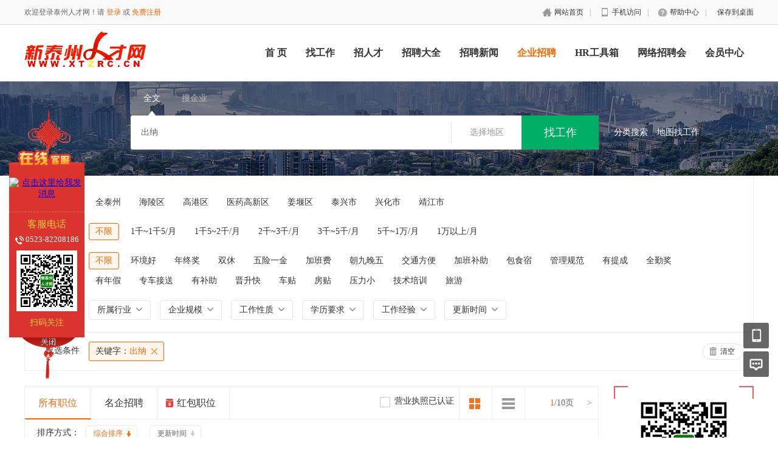

--- FILE ---
content_type: text/html; charset=utf-8
request_url: http://www.xtzrc.cn/zhaopin/jobs_list/key/%E5%87%BA%E7%BA%B3.html
body_size: 79873
content:
<!DOCTYPE html PUBLIC "-//W3C//DTD XHTML 1.0 Transitional//EN" "http://www.w3.org/TR/xhtml1/DTD/xhtml1-transitional.dtd">
<html xmlns="http://www.w3.org/1999/xhtml">
<head>
	<meta http-equiv="Content-Type" content="text/html; charset=utf-8" />
<meta http-equiv="X-UA-Compatible" content="IE=edge">
<meta name="renderer" content="webkit">
<meta name="viewport" content="width=device-width, initial-scale=1">
<title>泰州招聘信息-泰州人才网</title>
<meta name="keywords" content="泰州人才网,泰州招聘信息,泰州人才网,泰州专业人才网,泰州工作,泰州求职,泰州找工作,泰州招聘信息,泰州求职信息,泰州就业"/>
<meta name="description" content="泰州人才网(www.xtzrc.cn)个人求职中心,拥有大量泰州企业招聘信息,为泰州各类人才免费找工作提供网络途径,是泰州求职者就业的理想选择!"/>
<meta name="author" content="泰州人才网"/>
<link rel="shortcut icon" href="/favicon.ico"/>
<script src="/Application/Home/View/xtzrc/public/js/jquery.min.js"></script>
<script src="/Application/Home/View/xtzrc/public/js/htmlspecialchars.js"></script>
<script src="http://static.geetest.com/static/tools/gt.js"></script>
<script type="text/javascript">
	var app_spell = "1";
	var qscms = {
		base : "",
		keyUrlencode:"0",
		domain : "http://www.xtzrc.cn",
		root : "/index.php",
		companyRepeat:"1",
		regularMobile: /^13[0-9]{9}$|14[0-9]{9}$|15[0-9]{9}$|18[0-9]{9}$|17[0-9]{9}$|16[0-9]{9}$|19[0-9]{9}$/,
		is_subsite : 0,
		subsite_level : "3",
		smsTatus: "1",
		captcha_open:"1",
		varify_mobile:"1",
		varify_suggest:"1",
        varify_user_login:"0",
		is_login:"0",
		default_district : "10.119",
		default_district_spell : "jiangsu.taizhou"
	};
	$(function(){
		$.getJSON("/home/ajax_common/get_header_min.html",function(result){
			if(result.status == 1){
				$('#J_header').html(result.data.html);
			}
		});
	})
</script>
	<link href="/Application/Home/View/xtzrc/public/css/common.css" rel="stylesheet" type="text/css" />
	<link href="/Application/Home/View/xtzrc/public/css/common_ajax_dialog.css" rel="stylesheet" type="text/css" />
	<link href="/Application/Home/View/xtzrc/public/css/jobs.css" rel="stylesheet" type="text/css" />
	<script src="/Application/Home/View/xtzrc/public/js/jquery.common.js" type="text/javascript" language="javascript"></script>
	<script type="text/javascript" src="/data/static/6f557ceaff36b5f87598d5441e0a6ba3.js?"></script>			</head>
<body>
<div class="header_min" id="header">
	<div class="header_min_top ">
		<div id="J_header" class="itopl font_gray6 link_gray6">
							<span class="link_yellow">欢迎登录泰州人才网！请 <a id="J_site_login" href="javascript:;">登录</a> 或 <a id="J_site_reg" href="javascript:;">免费注册</a></span>		</div>
		<div class="itopr font_gray9 link_gray6" id="J_header_sub">
			<a href="/" class="home">网站首页</a>|
			<a href="/m/index.html" class="m">手机访问</a>|
			<a href="/help.html" class="help">帮助中心</a>|
			<a href="/home/index/shortcut.html" class="last">保存到桌面</a>
		</div>
	    <div class="clear"></div>
	</div>
</div>

<div class="other_top_nav">
    <div class="ot_nav_box">
        <div class="ot_nav_logo"><a href="http://www.xtzrc.cn"><img alt="泰州人才网" src="/Application/Home/View/xtzrc/public/images/logo.gif" border="0"/></a></div>
        <div class="ot_nav_sub">
                                </div>
        <div class="ot_nav_link ">
            <ul class="link_gray6 nowrap">
                                <li class="on_li J_hoverbut ">
                    <a href="http://www.xtzrc.cn" target="">首  页</a>
                                        </li><li class="on_li J_hoverbut ">
                                        <a href="/zhaopin/jobs_list.html" target="_self">找工作</a>                    </li><li class="on_li J_hoverbut ">
                                        <a href="/resume/resume_list.html" target="_self">招人才</a>                    </li><li class="on_li J_hoverbut ">
                                        <a href="/joblist/" target="">招聘大全</a>                    </li><li class="on_li J_hoverbut ">
                                        <a href="http://www.xtzrc.cn/news/" target="">招聘新闻</a>                    </li><li class="on_li J_hoverbut select">
                                        <a href="http://www.xtzrc.cn/zhaopin/company_list/" target="">企业招聘</a>                    </li><li class="on_li J_hoverbut ">
                                        <a href="/hrtools.html" target="_self">HR工具箱</a>                    </li><li class="on_li J_hoverbut ">
                                        <a href="http://www.xtzrc.cn/subject/27.html" target="">网络招聘会</a>                    </li><li class="on_li J_hoverbut ">
                                        <a href="/members/login" target="">会员中心</a>                    </li>            </ul>
            <div class="clear"></div>
        </div>
        <div class="clear"></div>
    </div>
</div>
<script type="text/javascript" src="/Application/Home/View/xtzrc/public/js/jquery.modal.dialog.js"></script>
<!--投递红包领取成功弹出框-->
<div class="get-money-fail-suc" style="display: none">
    <div class="gm-fs-group">
        <div class="gm-fs-clo"></div>
        <div class="cash-line">
            <div class="cl-cell cl-big">000</div>
            <div class="cl-cell">元</div>
            <div class="clear"></div>
        </div>
        <div class="h119"></div>
        <div class="qr-group"><img src="http://www.xtzrc.cn/data/upload/resource/weixin_img.jpg" alt=""></div>
        <div class="h16"></div>
        <a href="/home/personal/allowance.html" class="gms-chk-btn">查看我的红包 ></a>
        <div class="h15"></div>
        <div class="t-co-f">现金红包到账时间可能有延迟，请微信扫码查询</div>
        <div class="h15"></div>
        <div class="t-co-dr">本活动最终解释权归泰州人才网所有</div>
    </div>
</div><!--搜索 -->
<div class="new-search-box" style="background-image: url(/Application/Home/View/xtzrc/public/images/sebanner2.jpg);">
    <div class="ns-main">
        <div class="main-sty">
                            <div class="sty-cell J_sli_jc select" data-type="full">全文<div class="sty-aow"></div></div>                        <div class="sty-cell J_sli_jc " data-type="company">搜企业<div class="sty-aow"></div></div>
                        <div class="clear"></div>
        </div>
        <div class="main-sip">
            <div class="ip-group"> 
                <form id="ajax_search_location" action="/ajax_common/ajax_search_location/type/QS_jobslist.html" method="get">
                    <div class="ip-box"><input type="text" name="key" id="autoKeyInput" data-original="出纳" value="出纳" placeholder="请输入关键字" /></div>
                    <div class="for-border"></div>
                    <div class="ip-city" data-toggle="funCityModal" data-title="请选择地区" data-multiple="false" data-maximum="0" data-width="630">选择地区</div>
                    <input type="hidden" name="search_type" value="" />
                    <input id="searchCityModalCode" type="hidden" name="citycategory" value="" />
                    <input id="recoverSearchCityModalCode" type="hidden" name="" value="" />
                    <input type="hidden" name="jobcategory" value="" />
                    <input class="J_forclear" type="hidden" name="jobtag" value="" />
                    <input class="J_forclear" type="hidden" name="wage" value="" />
                    <input class="J_forclear" type="hidden" name="trade" value="" />
                    <input class="J_forclear" type="hidden" name="scale" value="" />
                    <input class="J_forclear" type="hidden" name="nature" value="" />
                    <input class="J_forclear" type="hidden" name="education" value="" />
                    <input class="J_forclear" type="hidden" name="experience" value="" />
                    <input class="J_forclear" type="hidden" name="settr" value="" />
                    <input type="hidden" name="lng" id="lng"  value=""/>
                    <input type="hidden" name="lat" id="lat"  value=""/>
                    <input type="hidden" name="ldLng" id="ldLng"  value=""/>
                    <input type="hidden" name="ldLat" id="ldLat"  value=""/>
                    <input type="hidden" name="ruLng" id="ruLng"  value=""/>
                    <input type="hidden" name="ruLat" id="ruLat"  value=""/>
                    <div class="ip-btn"><input type="submit" class="sobut J_hoverbut" value="找工作" /></div>
                </form>
            </div>
            <div class="ip-txt link_white J_sub_s"><a href="/zhaopin.html">分类搜索</a></div>
            <div class="ip-txt J_map_some link_white">
                <div class="cur-map-pos" title=""></div>
                <a class="for-div" href="javascript:;" id="popupBox">地图找工作</a>
                <a class="map-clear" href="/zhaopin/jobs_list.html">清除</a>
                <div class="clear"></div>
            </div>
            <div class="clear"></div>
        </div>
    </div>
</div>
<div class="so_condition J_so_condition">
        	<div class="lefttit">地标地段</div>
		<div class="rs">
			<div onclick="javascript:location.href='/zhaopin/jobs_list/key/%E5%87%BA%E7%BA%B3/citycategory/taizhou.html'" class="li ">全泰州</div>
			<div onclick="javascript:location.href='/zhaopin/jobs_list/key/%E5%87%BA%E7%BA%B3/citycategory/hailing.html'" class="li ">海陵区</div><div onclick="javascript:location.href='/zhaopin/jobs_list/key/%E5%87%BA%E7%BA%B3/citycategory/gaogang.html'" class="li ">高港区</div><div onclick="javascript:location.href='/zhaopin/jobs_list/key/%E5%87%BA%E7%BA%B3/citycategory/yiyaogaoxinqu.html'" class="li ">医药高新区</div><div onclick="javascript:location.href='/zhaopin/jobs_list/key/%E5%87%BA%E7%BA%B3/citycategory/jiangyan.html'" class="li ">姜堰区</div><div onclick="javascript:location.href='/zhaopin/jobs_list/key/%E5%87%BA%E7%BA%B3/citycategory/taixing.html'" class="li ">泰兴市</div><div onclick="javascript:location.href='/zhaopin/jobs_list/key/%E5%87%BA%E7%BA%B3/citycategory/xinghua.html'" class="li ">兴化市</div><div onclick="javascript:location.href='/zhaopin/jobs_list/key/%E5%87%BA%E7%BA%B3/citycategory/jingjiang.html'" class="li ">靖江市</div>			<div class="clear"></div>
		</div>
		<div class="clear"></div>	<div class="lefttit">职位薪资</div>
	<div class="rs">
				<div onclick="javascript:location.href='/zhaopin/jobs_list/key/%E5%87%BA%E7%BA%B3.html'" class="li select">不限</div>
		<div onclick="javascript:location.href='/zhaopin/jobs_list/key/%E5%87%BA%E7%BA%B3/wage/56.html'" class="li ">1千~1千5/月</div><div onclick="javascript:location.href='/zhaopin/jobs_list/key/%E5%87%BA%E7%BA%B3/wage/57.html'" class="li ">1千5~2千/月</div><div onclick="javascript:location.href='/zhaopin/jobs_list/key/%E5%87%BA%E7%BA%B3/wage/58.html'" class="li ">2千~3千/月</div><div onclick="javascript:location.href='/zhaopin/jobs_list/key/%E5%87%BA%E7%BA%B3/wage/59.html'" class="li ">3千~5千/月</div><div onclick="javascript:location.href='/zhaopin/jobs_list/key/%E5%87%BA%E7%BA%B3/wage/60.html'" class="li ">5千~1万/月</div><div onclick="javascript:location.href='/zhaopin/jobs_list/key/%E5%87%BA%E7%BA%B3/wage/61.html'" class="li ">1万以上/月</div>		<div class="clear"></div>
	</div>
	<div class="clear"></div>
	<div class="lefttit">职位亮点</div>
	<div class="rs">
				<div onclick="javascript:location.href='/zhaopin/jobs_list/key/%E5%87%BA%E7%BA%B3.html'" class="li select">不限</div>
		<div onclick="javascript:location.href='/zhaopin/jobs_list/key/%E5%87%BA%E7%BA%B3/jobtag/145.html'" class="li ">环境好</div><div onclick="javascript:location.href='/zhaopin/jobs_list/key/%E5%87%BA%E7%BA%B3/jobtag/146.html'" class="li ">年终奖</div><div onclick="javascript:location.href='/zhaopin/jobs_list/key/%E5%87%BA%E7%BA%B3/jobtag/147.html'" class="li ">双休</div><div onclick="javascript:location.href='/zhaopin/jobs_list/key/%E5%87%BA%E7%BA%B3/jobtag/148.html'" class="li ">五险一金</div><div onclick="javascript:location.href='/zhaopin/jobs_list/key/%E5%87%BA%E7%BA%B3/jobtag/149.html'" class="li ">加班费</div><div onclick="javascript:location.href='/zhaopin/jobs_list/key/%E5%87%BA%E7%BA%B3/jobtag/150.html'" class="li ">朝九晚五</div><div onclick="javascript:location.href='/zhaopin/jobs_list/key/%E5%87%BA%E7%BA%B3/jobtag/151.html'" class="li ">交通方便</div><div onclick="javascript:location.href='/zhaopin/jobs_list/key/%E5%87%BA%E7%BA%B3/jobtag/152.html'" class="li ">加班补助</div><div onclick="javascript:location.href='/zhaopin/jobs_list/key/%E5%87%BA%E7%BA%B3/jobtag/153.html'" class="li ">包食宿</div><div onclick="javascript:location.href='/zhaopin/jobs_list/key/%E5%87%BA%E7%BA%B3/jobtag/154.html'" class="li ">管理规范</div><div onclick="javascript:location.href='/zhaopin/jobs_list/key/%E5%87%BA%E7%BA%B3/jobtag/155.html'" class="li ">有提成</div><div onclick="javascript:location.href='/zhaopin/jobs_list/key/%E5%87%BA%E7%BA%B3/jobtag/156.html'" class="li ">全勤奖</div><div onclick="javascript:location.href='/zhaopin/jobs_list/key/%E5%87%BA%E7%BA%B3/jobtag/157.html'" class="li ">有年假</div><div onclick="javascript:location.href='/zhaopin/jobs_list/key/%E5%87%BA%E7%BA%B3/jobtag/158.html'" class="li ">专车接送</div><div onclick="javascript:location.href='/zhaopin/jobs_list/key/%E5%87%BA%E7%BA%B3/jobtag/159.html'" class="li ">有补助</div><div onclick="javascript:location.href='/zhaopin/jobs_list/key/%E5%87%BA%E7%BA%B3/jobtag/160.html'" class="li ">晋升快</div><div onclick="javascript:location.href='/zhaopin/jobs_list/key/%E5%87%BA%E7%BA%B3/jobtag/161.html'" class="li ">车贴</div><div onclick="javascript:location.href='/zhaopin/jobs_list/key/%E5%87%BA%E7%BA%B3/jobtag/162.html'" class="li ">房贴</div><div onclick="javascript:location.href='/zhaopin/jobs_list/key/%E5%87%BA%E7%BA%B3/jobtag/163.html'" class="li ">压力小</div><div onclick="javascript:location.href='/zhaopin/jobs_list/key/%E5%87%BA%E7%BA%B3/jobtag/164.html'" class="li ">技术培训</div><div onclick="javascript:location.href='/zhaopin/jobs_list/key/%E5%87%BA%E7%BA%B3/jobtag/165.html'" class="li ">旅游</div>		<div class="clear"></div>
	</div>
	<div class="clear"></div>
  
	<div class="lefttit">更多筛选</div>
	<div class="rs">
		<div class="bli J_dropdown">
						<span class="txt" title="所属行业">所属行业</span>
			<div class="dropdowbox_searchtrade J_dropdown_menu">
	            <div class="dropdow_inner_searchtrade">
	                <ul class="nav_box">
	                	<li onclick="javascript:location.href='/zhaopin/jobs_list/key/%E5%87%BA%E7%BA%B3/trade/1.html'" class="" data-code="1" title="计算机软件/硬件">计算机软件/硬件</li><li onclick="javascript:location.href='/zhaopin/jobs_list/key/%E5%87%BA%E7%BA%B3/trade/2.html'" class="" data-code="2" title="计算机系统/维修">计算机系统/维修</li><li onclick="javascript:location.href='/zhaopin/jobs_list/key/%E5%87%BA%E7%BA%B3/trade/3.html'" class="" data-code="3" title="通信(设备/运营/服务)">通信(设备/运营/服务)</li><li onclick="javascript:location.href='/zhaopin/jobs_list/key/%E5%87%BA%E7%BA%B3/trade/4.html'" class="" data-code="4" title="互联网/电子商务">互联网/电子商务</li><li onclick="javascript:location.href='/zhaopin/jobs_list/key/%E5%87%BA%E7%BA%B3/trade/5.html'" class="" data-code="5" title="网络游戏">网络游戏</li><li onclick="javascript:location.href='/zhaopin/jobs_list/key/%E5%87%BA%E7%BA%B3/trade/6.html'" class="" data-code="6" title="电子/半导体/集成电路">电子/半导体/集成电路</li><li onclick="javascript:location.href='/zhaopin/jobs_list/key/%E5%87%BA%E7%BA%B3/trade/7.html'" class="" data-code="7" title="仪器仪表/工业自动化">仪器仪表/工业自动化</li><li onclick="javascript:location.href='/zhaopin/jobs_list/key/%E5%87%BA%E7%BA%B3/trade/8.html'" class="" data-code="8" title="会计/审计">会计/审计</li><li onclick="javascript:location.href='/zhaopin/jobs_list/key/%E5%87%BA%E7%BA%B3/trade/9.html'" class="" data-code="9" title="金融(投资/证券">金融(投资/证券</li><li onclick="javascript:location.href='/zhaopin/jobs_list/key/%E5%87%BA%E7%BA%B3/trade/10.html'" class="" data-code="10" title="金融(银行/保险)">金融(银行/保险)</li><li onclick="javascript:location.href='/zhaopin/jobs_list/key/%E5%87%BA%E7%BA%B3/trade/11.html'" class="" data-code="11" title="贸易/进出口">贸易/进出口</li><li onclick="javascript:location.href='/zhaopin/jobs_list/key/%E5%87%BA%E7%BA%B3/trade/12.html'" class="" data-code="12" title="批发/零售">批发/零售</li><li onclick="javascript:location.href='/zhaopin/jobs_list/key/%E5%87%BA%E7%BA%B3/trade/13.html'" class="" data-code="13" title="消费品(食/饮/烟酒)">消费品(食/饮/烟酒)</li><li onclick="javascript:location.href='/zhaopin/jobs_list/key/%E5%87%BA%E7%BA%B3/trade/14.html'" class="" data-code="14" title="服装/纺织/皮革">服装/纺织/皮革</li><li onclick="javascript:location.href='/zhaopin/jobs_list/key/%E5%87%BA%E7%BA%B3/trade/15.html'" class="" data-code="15" title="家具/家电/工艺品/玩具">家具/家电/工艺品/玩具</li><li onclick="javascript:location.href='/zhaopin/jobs_list/key/%E5%87%BA%E7%BA%B3/trade/16.html'" class="" data-code="16" title="办公用品及设备">办公用品及设备</li><li onclick="javascript:location.href='/zhaopin/jobs_list/key/%E5%87%BA%E7%BA%B3/trade/17.html'" class="" data-code="17" title="机械/设备/重工">机械/设备/重工</li><li onclick="javascript:location.href='/zhaopin/jobs_list/key/%E5%87%BA%E7%BA%B3/trade/18.html'" class="" data-code="18" title="汽车/摩托车/零配件">汽车/摩托车/零配件</li><li onclick="javascript:location.href='/zhaopin/jobs_list/key/%E5%87%BA%E7%BA%B3/trade/19.html'" class="" data-code="19" title="制药/生物工程">制药/生物工程</li><li onclick="javascript:location.href='/zhaopin/jobs_list/key/%E5%87%BA%E7%BA%B3/trade/20.html'" class="" data-code="20" title="医疗/美容/保健/卫生">医疗/美容/保健/卫生</li><li onclick="javascript:location.href='/zhaopin/jobs_list/key/%E5%87%BA%E7%BA%B3/trade/21.html'" class="" data-code="21" title="医疗设备/器械">医疗设备/器械</li><li onclick="javascript:location.href='/zhaopin/jobs_list/key/%E5%87%BA%E7%BA%B3/trade/22.html'" class="" data-code="22" title="广告/市场推广">广告/市场推广</li><li onclick="javascript:location.href='/zhaopin/jobs_list/key/%E5%87%BA%E7%BA%B3/trade/23.html'" class="" data-code="23" title="会展/博览">会展/博览</li><li onclick="javascript:location.href='/zhaopin/jobs_list/key/%E5%87%BA%E7%BA%B3/trade/24.html'" class="" data-code="24" title="影视/媒体/艺术/出版">影视/媒体/艺术/出版</li><li onclick="javascript:location.href='/zhaopin/jobs_list/key/%E5%87%BA%E7%BA%B3/trade/25.html'" class="" data-code="25" title="印刷/包装/造纸">印刷/包装/造纸</li><li onclick="javascript:location.href='/zhaopin/jobs_list/key/%E5%87%BA%E7%BA%B3/trade/26.html'" class="" data-code="26" title="房地产开发">房地产开发</li><li onclick="javascript:location.href='/zhaopin/jobs_list/key/%E5%87%BA%E7%BA%B3/trade/27.html'" class="" data-code="27" title="建筑与工程">建筑与工程</li><li onclick="javascript:location.href='/zhaopin/jobs_list/key/%E5%87%BA%E7%BA%B3/trade/28.html'" class="" data-code="28" title="家居/室内设计/装潢">家居/室内设计/装潢</li><li onclick="javascript:location.href='/zhaopin/jobs_list/key/%E5%87%BA%E7%BA%B3/trade/29.html'" class="" data-code="29" title="物业管理/商业中心">物业管理/商业中心</li><li onclick="javascript:location.href='/zhaopin/jobs_list/key/%E5%87%BA%E7%BA%B3/trade/30.html'" class="" data-code="30" title="中介服务/家政服务">中介服务/家政服务</li><li onclick="javascript:location.href='/zhaopin/jobs_list/key/%E5%87%BA%E7%BA%B3/trade/31.html'" class="" data-code="31" title="专业服务/财会/法律">专业服务/财会/法律</li><li onclick="javascript:location.href='/zhaopin/jobs_list/key/%E5%87%BA%E7%BA%B3/trade/32.html'" class="" data-code="32" title="检测/认证">检测/认证</li><li onclick="javascript:location.href='/zhaopin/jobs_list/key/%E5%87%BA%E7%BA%B3/trade/33.html'" class="" data-code="33" title="教育/培训">教育/培训</li><li onclick="javascript:location.href='/zhaopin/jobs_list/key/%E5%87%BA%E7%BA%B3/trade/34.html'" class="" data-code="34" title="学术/科研">学术/科研</li><li onclick="javascript:location.href='/zhaopin/jobs_list/key/%E5%87%BA%E7%BA%B3/trade/35.html'" class="" data-code="35" title="餐饮/娱乐/休闲">餐饮/娱乐/休闲</li><li onclick="javascript:location.href='/zhaopin/jobs_list/key/%E5%87%BA%E7%BA%B3/trade/36.html'" class="" data-code="36" title="酒店/旅游">酒店/旅游</li><li onclick="javascript:location.href='/zhaopin/jobs_list/key/%E5%87%BA%E7%BA%B3/trade/37.html'" class="" data-code="37" title="交通/运输/物流">交通/运输/物流</li><li onclick="javascript:location.href='/zhaopin/jobs_list/key/%E5%87%BA%E7%BA%B3/trade/38.html'" class="" data-code="38" title="航天/航空">航天/航空</li><li onclick="javascript:location.href='/zhaopin/jobs_list/key/%E5%87%BA%E7%BA%B3/trade/39.html'" class="" data-code="39" title="能源(石油/化工/矿产)">能源(石油/化工/矿产)</li><li onclick="javascript:location.href='/zhaopin/jobs_list/key/%E5%87%BA%E7%BA%B3/trade/40.html'" class="" data-code="40" title="能源(采掘/冶炼/原材料)">能源(采掘/冶炼/原材料)</li><li onclick="javascript:location.href='/zhaopin/jobs_list/key/%E5%87%BA%E7%BA%B3/trade/41.html'" class="" data-code="41" title="电力/水利/新能源">电力/水利/新能源</li><li onclick="javascript:location.href='/zhaopin/jobs_list/key/%E5%87%BA%E7%BA%B3/trade/42.html'" class="" data-code="42" title="政府部门/事业单位">政府部门/事业单位</li><li onclick="javascript:location.href='/zhaopin/jobs_list/key/%E5%87%BA%E7%BA%B3/trade/43.html'" class="" data-code="43" title="非盈利机构/行业协会">非盈利机构/行业协会</li><li onclick="javascript:location.href='/zhaopin/jobs_list/key/%E5%87%BA%E7%BA%B3/trade/44.html'" class="" data-code="44" title="农业/渔业/林业/牧业">农业/渔业/林业/牧业</li><li onclick="javascript:location.href='/zhaopin/jobs_list/key/%E5%87%BA%E7%BA%B3/trade/45.html'" class="" data-code="45" title="其他行业">其他行业</li>						<div class="clear"></div>
	                </ul>
	            </div>
	        </div>
			<div class="clear"></div>
		</div>
		<div class="bli J_dropdown">
			<span>企业规模</span>
						<div class="dropdowbox_noa J_dropdown_menu">
	            <div class="dropdow_inner_noa">
	                <ul class="nav_box">
	                	<li onclick="javascript:location.href='/zhaopin/jobs_list/key/%E5%87%BA%E7%BA%B3/scale/80.html'" class="" data-code="80">20人以下</li><li onclick="javascript:location.href='/zhaopin/jobs_list/key/%E5%87%BA%E7%BA%B3/scale/81.html'" class="" data-code="81">20-99人</li><li onclick="javascript:location.href='/zhaopin/jobs_list/key/%E5%87%BA%E7%BA%B3/scale/82.html'" class="" data-code="82">100-499人</li><li onclick="javascript:location.href='/zhaopin/jobs_list/key/%E5%87%BA%E7%BA%B3/scale/83.html'" class="" data-code="83">500-999人</li><li onclick="javascript:location.href='/zhaopin/jobs_list/key/%E5%87%BA%E7%BA%B3/scale/84.html'" class="" data-code="84">1000-9999人</li><li onclick="javascript:location.href='/zhaopin/jobs_list/key/%E5%87%BA%E7%BA%B3/scale/85.html'" class="" data-code="85">10000人以上</li>	                </ul>
	            </div>
	        </div>
	        <div class="clear"></div>
		</div>
		<div class="bli J_dropdown">
			<span>工作性质</span>
						<div class="dropdowbox_noa J_dropdown_menu">
	            <div class="dropdow_inner_noa">
	                <ul class="nav_box">
	                	<li onclick="javascript:location.href='/zhaopin/jobs_list/key/%E5%87%BA%E7%BA%B3/nature/62.html'" class="" data-code="62">全职</li><li onclick="javascript:location.href='/zhaopin/jobs_list/key/%E5%87%BA%E7%BA%B3/nature/63.html'" class="" data-code="63">兼职</li><li onclick="javascript:location.href='/zhaopin/jobs_list/key/%E5%87%BA%E7%BA%B3/nature/64.html'" class="" data-code="64">实习</li>	                </ul>
	            </div>
	        </div>
			<div class="clear"></div>
		</div>
		<div class="bli J_dropdown">
			<span>学历要求</span>
						<div class="dropdowbox_noa J_dropdown_menu">
	            <div class="dropdow_inner_noa">
	                <ul class="nav_box">
	                	<li onclick="javascript:location.href='/zhaopin/jobs_list/key/%E5%87%BA%E7%BA%B3/education/65.html'" class="" data-code="65">初中</li><li onclick="javascript:location.href='/zhaopin/jobs_list/key/%E5%87%BA%E7%BA%B3/education/66.html'" class="" data-code="66">高中</li><li onclick="javascript:location.href='/zhaopin/jobs_list/key/%E5%87%BA%E7%BA%B3/education/67.html'" class="" data-code="67">中技</li><li onclick="javascript:location.href='/zhaopin/jobs_list/key/%E5%87%BA%E7%BA%B3/education/68.html'" class="" data-code="68">中专</li><li onclick="javascript:location.href='/zhaopin/jobs_list/key/%E5%87%BA%E7%BA%B3/education/69.html'" class="" data-code="69">大专</li><li onclick="javascript:location.href='/zhaopin/jobs_list/key/%E5%87%BA%E7%BA%B3/education/70.html'" class="" data-code="70">本科</li><li onclick="javascript:location.href='/zhaopin/jobs_list/key/%E5%87%BA%E7%BA%B3/education/71.html'" class="" data-code="71">硕士</li><li onclick="javascript:location.href='/zhaopin/jobs_list/key/%E5%87%BA%E7%BA%B3/education/72.html'" class="" data-code="72">博士</li><li onclick="javascript:location.href='/zhaopin/jobs_list/key/%E5%87%BA%E7%BA%B3/education/73.html'" class="" data-code="73">博后</li>	                </ul>
	            </div>
	        </div>
			<div class="clear"></div>
		</div>
		<div class="bli J_dropdown">
			<span>工作经验</span>
						<div class="dropdowbox_noa J_dropdown_menu">
	            <div class="dropdow_inner_noa">
	                <ul class="nav_box">
	                	<li onclick="javascript:location.href='/zhaopin/jobs_list/key/%E5%87%BA%E7%BA%B3/experience/74.html'" class="" data-code="74">无经验</li><li onclick="javascript:location.href='/zhaopin/jobs_list/key/%E5%87%BA%E7%BA%B3/experience/75.html'" class="" data-code="75">1年以下</li><li onclick="javascript:location.href='/zhaopin/jobs_list/key/%E5%87%BA%E7%BA%B3/experience/76.html'" class="" data-code="76">1-3年</li><li onclick="javascript:location.href='/zhaopin/jobs_list/key/%E5%87%BA%E7%BA%B3/experience/77.html'" class="" data-code="77">3-5年</li><li onclick="javascript:location.href='/zhaopin/jobs_list/key/%E5%87%BA%E7%BA%B3/experience/78.html'" class="" data-code="78">5-10年</li><li onclick="javascript:location.href='/zhaopin/jobs_list/key/%E5%87%BA%E7%BA%B3/experience/79.html'" class="" data-code="79">10年以上</li>	                </ul>
	            </div>
	        </div>
			<div class="clear"></div>
		</div>
		<div class="bli J_dropdown">
			<span>更新时间</span>
			<div class="dropdowbox_noa J_dropdown_menu">
	            <div class="dropdow_inner_noa">
	                <ul class="nav_box">
	                	<li onclick="javascript:location.href='/zhaopin/jobs_list/key/%E5%87%BA%E7%BA%B3/settr/3.html'" class="" data-code="3">3天内</li>
	                	<li onclick="javascript:location.href='/zhaopin/jobs_list/key/%E5%87%BA%E7%BA%B3/settr/7.html'" class="" data-code="7">7天内</li>
	                	<li onclick="javascript:location.href='/zhaopin/jobs_list/key/%E5%87%BA%E7%BA%B3/settr/15.html'" class="" data-code="15">15天内</li>
	                	<li onclick="javascript:location.href='/zhaopin/jobs_list/key/%E5%87%BA%E7%BA%B3/settr/30.html'" class="" data-code="30">30天内</li>
	                </ul>
	            </div>
	        </div>
			<div class="clear"></div>
		</div>
		<div class="clear"></div>
	</div>
	<div class="clear"></div>

	<!--已选条件，当没有条件的时候不显示下面的DIV -->
	<div class="selected J_selected">
			<div class="stit">已选条件</div>
		    <div class="sc">
		    	<div class="slist" onclick="window.location='/zhaopin/jobs_list.html';"><span>关键字：</span>出纳</div>																																												<div class="clear"></div>
			</div>
			<div class="sr">
				<div class="empty" onclick="window.location='/';">清空</div>
			</div>
			<div class="clear"></div>
		</div></div>
<div class="plist">
	<div class="pl">	
		<div class="toptitle">
			<div class="ltype">
				<div class="typeli select" onclick="window.location='/zhaopin/jobs_list/key/%E5%87%BA%E7%BA%B3.html';">所有职位</div>
				<div class="typeli " onclick="window.location='/zhaopin/jobs_list/key/%E5%87%BA%E7%BA%B3/search_cont/setmeal.html';">名企招聘</div>
								<div class="typeli money " onclick="window.location='/zhaopin/jobs_list/key/%E5%87%BA%E7%BA%B3/search_cont/allowance.html';">红包职位</div>
				<div class="t-money">
                    <div class="m-re-box" style="display: none;">
                        当前共有 <span class="red-txt" id="money_count_jobs">0</span> 个红包职位，红包总额 <span class="red-txt" id="money_count_amount">0</span> 元
                        <div class="m-re-arr"></div>
                        <div class="m-re-clo"></div>
                    </div>
                </div>				<div class="clear"></div>
			</div>
			<div class="ts">
		  		<div class="l1 "></div>
					<div class="l2 ">
								  </div>			
				<div class="l2 ">
					<div class="radio_group" onclick="window.location='/zhaopin/jobs_list/key/%E5%87%BA%E7%BA%B3/license/1.html';">
						<div class="radiobox"></div>
						<div class="radiotxt">营业执照已认证</div>
						<div class="clear"></div>
					</div>
				</div>
		
				<div class="J_detailList l3 select" title="切换到详细列表"></div>
				<div class="J_detailList l4 " title="切换到简易列表" show_type="1"></div>
				<div class="l5">
									  	<div class="next"  title="下一页" onclick="window.location='/zhaopin/jobs_list/key/%E5%87%BA%E7%BA%B3/page/2.html';">></div>					<span>1</span>/10页					<div class="clear"></div>
				</div>				<div class="clear"></div>
			</div>
			<div class="sort">
				<div class="sl1">排序方式：</div>
									<a class="sl2 select" href="/zhaopin/jobs_list/key/%E5%87%BA%E7%BA%B3.html">综合排序</a>				<a class="sl2 " href="/zhaopin/jobs_list/key/%E5%87%BA%E7%BA%B3/sort/rtime.html">更新时间</a>
				<div class="clear"></div>
			</div>
		</div>
		<!--列表 -->
		<div class="listb J_allListBox">
			<div class="J_jobsList yli" data-jid="32436">
						<div class="td1"><div class="J_allList radiobox"></div></div>
						<div class="td2 link_blue link_visited ">
							<div class="td-j-name"><a href="/zhaopin/32436.html" target="_blank" title="泰兴市&nbsp;|&nbsp;出纳">泰兴市&nbsp;|&nbsp;出纳</a></div>
														<div class="td-j-img">
															</div>
							<div class="clear"></div>
                        </div>
						<div class="td3 link_gray6">
							<a class="line_substring" href="/company/14702.html" target="_blank">江苏万欣管业有限公司</a>
							<img src="http://www.xtzrc.cn/data/upload/resource/auth.png" title="认证企业">							<img src="http://www.xtzrc.cn/data/upload/setmeal_img/4.png" title="包年会员">																					<div class="clear"></div>
						</div>

						<div class="td4">3千-4千/月</div>
						<div class="td5">13小时前</div>
						<div class="td6"><div class="J_jobsStatus hide "></div> </div>
						<div class="clear"></div>
						<div class="detail" >
						  	<div class="ltx">
								<div class="txt font_gray6">学历：高中<span>|</span>经验：1-3年<span>|</span>职位性质：全职<span>|</span>人数：2人<span>|</span>地点：江苏/泰州/泰兴市</div>
								<div class="dlabs">
																			<div class="dl">五险一金</div><div class="dl">朝九晚五</div><div class="dl">加班补助</div><div class="dl">包食宿</div><div class="dl">有提成</div><div class="dl">压力小</div>									<div class="clear"></div>
								</div>
						  	</div>
							<div class="rbtn ">
								<div class="deliver J_applyForJob" data-batch="false" data-url="/ajax_common/ajax_login.html" >投递简历</div>
							  	                                                                    <div class="favorites  J_collectForJob" data-batch="false" data-url="/ajax_personal/jobs_favorites.html">收藏</div>                                <div class="map-area"></div>
                            </div>
							<div class="clear"></div>
						</div>
					</div><div class="J_jobsList yli" data-jid="32437">
						<div class="td1"><div class="J_allList radiobox"></div></div>
						<div class="td2 link_blue link_visited ">
							<div class="td-j-name"><a href="/zhaopin/32437.html" target="_blank" title="泰兴市&nbsp;|&nbsp;出纳">泰兴市&nbsp;|&nbsp;出纳</a></div>
														<div class="td-j-img">
															</div>
							<div class="clear"></div>
                        </div>
						<div class="td3 link_gray6">
							<a class="line_substring" href="/company/14702.html" target="_blank">江苏万欣管业有限公司</a>
							<img src="http://www.xtzrc.cn/data/upload/resource/auth.png" title="认证企业">							<img src="http://www.xtzrc.cn/data/upload/setmeal_img/4.png" title="包年会员">																					<div class="clear"></div>
						</div>

						<div class="td4">3千-4千/月</div>
						<div class="td5">13小时前</div>
						<div class="td6"><div class="J_jobsStatus hide "></div> </div>
						<div class="clear"></div>
						<div class="detail" >
						  	<div class="ltx">
								<div class="txt font_gray6">学历：初中<span>|</span>经验：无经验<span>|</span>职位性质：全职<span>|</span>人数：2人<span>|</span>地点：江苏/泰州/泰兴市</div>
								<div class="dlabs">
																			<div class="dl">五险一金</div><div class="dl">包食宿</div><div class="dl">管理规范</div><div class="dl">压力小</div>									<div class="clear"></div>
								</div>
						  	</div>
							<div class="rbtn ">
								<div class="deliver J_applyForJob" data-batch="false" data-url="/ajax_common/ajax_login.html" >投递简历</div>
							  	                                                                    <div class="favorites  J_collectForJob" data-batch="false" data-url="/ajax_personal/jobs_favorites.html">收藏</div>                                <div class="map-area"></div>
                            </div>
							<div class="clear"></div>
						</div>
					</div><div class="J_jobsList yli" data-jid="12813">
						<div class="td1"><div class="J_allList radiobox"></div></div>
						<div class="td2 link_blue link_visited ">
							<div class="td-j-name"><a href="/zhaopin/12813.html" target="_blank" title="高港区&nbsp;|&nbsp;现金出纳">高港区&nbsp;|&nbsp;现金出纳</a></div>
														<div class="td-j-img">
															</div>
							<div class="clear"></div>
                        </div>
						<div class="td3 link_gray6">
							<a class="line_substring" href="/company/7737.html" target="_blank">江苏鼎元厨房用具有限公司</a>
							<img src="http://www.xtzrc.cn/data/upload/resource/auth.png" title="认证企业">							<img src="http://www.xtzrc.cn/data/upload/setmeal_img/4.png" title="包年会员">																					<div class="clear"></div>
						</div>

						<div class="td4">面议</div>
						<div class="td5">2023-03-02</div>
						<div class="td6"><div class="J_jobsStatus hide "></div> </div>
						<div class="clear"></div>
						<div class="detail" >
						  	<div class="ltx">
								<div class="txt font_gray6">学历：学历不限<span>|</span>经验：经验不限<span>|</span>职位性质：全职<span>|</span>人数：若干人<span>|</span>地点：江苏/泰州/高港区</div>
								<div class="dlabs">
																			<div class="dl">年终奖</div><div class="dl">五险一金</div>									<div class="clear"></div>
								</div>
						  	</div>
							<div class="rbtn ">
								<div class="deliver J_applyForJob" data-batch="false" data-url="/ajax_common/ajax_login.html" >投递简历</div>
							  	                                                                    <div class="favorites  J_collectForJob" data-batch="false" data-url="/ajax_personal/jobs_favorites.html">收藏</div>                                <div class="map-area"></div>
                            </div>
							<div class="clear"></div>
						</div>
					</div><div class="J_jobsList yli" data-jid="32934">
						<div class="td1"><div class="J_allList radiobox"></div></div>
						<div class="td2 link_blue link_visited ">
							<div class="td-j-name"><a href="/zhaopin/32934.html" target="_blank" title="海陵区&nbsp;|&nbsp;出纳">海陵区&nbsp;|&nbsp;出纳</a></div>
														<div class="td-j-img">
															</div>
							<div class="clear"></div>
                        </div>
						<div class="td3 link_gray6">
							<a class="line_substring" href="/company/19140.html" target="_blank">泰州大帅喜联网络有限公司</a>
														<img src="http://www.xtzrc.cn/data/upload/setmeal_img/4.png" title="包年会员">																					<div class="clear"></div>
						</div>

						<div class="td4">面议</div>
						<div class="td5">2023-02-19</div>
						<div class="td6"><div class="J_jobsStatus hide "></div> </div>
						<div class="clear"></div>
						<div class="detail" >
						  	<div class="ltx">
								<div class="txt font_gray6">学历：学历不限<span>|</span>经验：经验不限<span>|</span>职位性质：全职<span>|</span>人数：2人<span>|</span>地点：江苏/泰州/海陵区</div>
								<div class="dlabs">
									现金出纳																		<div class="clear"></div>
								</div>
						  	</div>
							<div class="rbtn ">
								<div class="deliver J_applyForJob" data-batch="false" data-url="/ajax_common/ajax_login.html" >投递简历</div>
							  	                                                                    <div class="favorites  J_collectForJob" data-batch="false" data-url="/ajax_personal/jobs_favorites.html">收藏</div>                                <div class="map-area"></div>
                            </div>
							<div class="clear"></div>
						</div>
					</div><div class="J_jobsList yli" data-jid="31437">
						<div class="td1"><div class="J_allList radiobox"></div></div>
						<div class="td2 link_blue link_visited ">
							<div class="td-j-name"><a href="/zhaopin/31437.html" target="_blank" title="姜堰区&nbsp;|&nbsp;出纳">姜堰区&nbsp;|&nbsp;出纳</a></div>
														<div class="td-j-img">
															</div>
							<div class="clear"></div>
                        </div>
						<div class="td3 link_gray6">
							<a class="line_substring" href="/company/18204.html" target="_blank">泰州市涂瑞装饰材料有限公司</a>
														<img src="http://www.xtzrc.cn/data/upload/setmeal_img/3.png" title="季度会员">																					<div class="clear"></div>
						</div>

						<div class="td4">面议</div>
						<div class="td5">2022-07-29</div>
						<div class="td6"><div class="J_jobsStatus hide "></div> </div>
						<div class="clear"></div>
						<div class="detail" >
						  	<div class="ltx">
								<div class="txt font_gray6">学历：高中<span>|</span>经验：1-3年<span>|</span>职位性质：全职<span>|</span>人数：2人<span>|</span>地点：江苏/泰州/姜堰区</div>
								<div class="dlabs">
																			<div class="dl">五险一金</div><div class="dl">朝九晚五</div><div class="dl">交通方便</div><div class="dl">有补助</div><div class="dl">晋升快</div><div class="dl">压力小</div>									<div class="clear"></div>
								</div>
						  	</div>
							<div class="rbtn ">
								<div class="deliver J_applyForJob" data-batch="false" data-url="/ajax_common/ajax_login.html" >投递简历</div>
							  	                                                                    <div class="favorites  J_collectForJob" data-batch="false" data-url="/ajax_personal/jobs_favorites.html">收藏</div>                                <div class="map-area"></div>
                            </div>
							<div class="clear"></div>
						</div>
					</div><div class="J_jobsList yli" data-jid="30952">
						<div class="td1"><div class="J_allList radiobox"></div></div>
						<div class="td2 link_blue link_visited ">
							<div class="td-j-name"><a href="/zhaopin/30952.html" target="_blank" title="江都市&nbsp;|&nbsp;财务会计">江都市&nbsp;|&nbsp;财务会计</a></div>
														<div class="td-j-img">
															</div>
							<div class="clear"></div>
                        </div>
						<div class="td3 link_gray6">
							<a class="line_substring" href="/company/14253.html" target="_blank">扬州祥发资源综合利用有限公司</a>
							<img src="http://www.xtzrc.cn/data/upload/resource/auth.png" title="认证企业">							<img src="http://www.xtzrc.cn/data/upload/setmeal_img/2.png" title="月度会员">																					<div class="clear"></div>
						</div>

						<div class="td4">3千-4千5/月</div>
						<div class="td5">2021-07-27</div>
						<div class="td6"><div class="J_jobsStatus hide "></div> </div>
						<div class="clear"></div>
						<div class="detail" >
						  	<div class="ltx">
								<div class="txt font_gray6">学历：大专<span>|</span>经验：3-5年<span>|</span>职位性质：全职<span>|</span>人数：2人<span>|</span>地点：江苏/扬州/江都市</div>
								<div class="dlabs">
																			<div class="dl">环境好</div><div class="dl">双休</div><div class="dl">交通方便</div><div class="dl">管理规范</div><div class="dl">有提成</div>									<div class="clear"></div>
								</div>
						  	</div>
							<div class="rbtn ">
								<div class="deliver J_applyForJob" data-batch="false" data-url="/ajax_common/ajax_login.html" >投递简历</div>
							  	                                                                    <div class="favorites  J_collectForJob" data-batch="false" data-url="/ajax_personal/jobs_favorites.html">收藏</div>                                <div class="map-area"></div>
                            </div>
							<div class="clear"></div>
						</div>
					</div><div class="J_jobsList yli" data-jid="31899">
						<div class="td1"><div class="J_allList radiobox"></div></div>
						<div class="td2 link_blue link_visited ">
							<div class="td-j-name"><a href="/zhaopin/31899.html" target="_blank" title="泰兴市&nbsp;|&nbsp;出纳">泰兴市&nbsp;|&nbsp;出纳</a></div>
														<div class="td-j-img">
															</div>
							<div class="clear"></div>
                        </div>
						<div class="td3 link_gray6">
							<a class="line_substring" href="/company/18457.html" target="_blank">宝能汽车集团</a>
														<img src="http://www.xtzrc.cn/data/upload/setmeal_img/2.png" title="月度会员">																					<div class="clear"></div>
						</div>

						<div class="td4">3千5-4千5/月</div>
						<div class="td5">2021-07-27</div>
						<div class="td6"><div class="J_jobsStatus hide "></div> </div>
						<div class="clear"></div>
						<div class="detail" >
						  	<div class="ltx">
								<div class="txt font_gray6">学历：大专<span>|</span>经验：1-3年<span>|</span>职位性质：全职<span>|</span>人数：1人<span>|</span>地点：江苏/泰州/泰兴市</div>
								<div class="dlabs">
																			<div class="dl">五险一金</div><div class="dl">加班补助</div><div class="dl">有年假</div><div class="dl">旅游</div>									<div class="clear"></div>
								</div>
						  	</div>
							<div class="rbtn ">
								<div class="deliver J_applyForJob" data-batch="false" data-url="/ajax_common/ajax_login.html" >投递简历</div>
							  	                                                                    <div class="favorites  J_collectForJob" data-batch="false" data-url="/ajax_personal/jobs_favorites.html">收藏</div>                                <div class="map-area"></div>
                            </div>
							<div class="clear"></div>
						</div>
					</div><div class="J_jobsList yli" data-jid="32693">
						<div class="td1"><div class="J_allList radiobox"></div></div>
						<div class="td2 link_blue link_visited ">
							<div class="td-j-name"><a href="/zhaopin/32693.html" target="_blank" title="兴化市&nbsp;|&nbsp;出纳">兴化市&nbsp;|&nbsp;出纳</a></div>
														<div class="td-j-img">
															</div>
							<div class="clear"></div>
                        </div>
						<div class="td3 link_gray6">
							<a class="line_substring" href="/company/18980.html" target="_blank">松永福利器具制造（江苏）有限公司</a>
																																			<div class="clear"></div>
						</div>

						<div class="td4">面议</div>
						<div class="td5">2021-07-20</div>
						<div class="td6"><div class="J_jobsStatus hide "></div> </div>
						<div class="clear"></div>
						<div class="detail" >
						  	<div class="ltx">
								<div class="txt font_gray6">学历：学历不限<span>|</span>经验：经验不限<span>|</span>职位性质：全职<span>|</span>人数：1人<span>|</span>地点：江苏/泰州/兴化市</div>
								<div class="dlabs">
																			<div class="dl">双休</div><div class="dl">五险一金</div><div class="dl">加班费</div><div class="dl">朝九晚五</div><div class="dl">全勤奖</div><div class="dl">有年假</div>									<div class="clear"></div>
								</div>
						  	</div>
							<div class="rbtn ">
								<div class="deliver J_applyForJob" data-batch="false" data-url="/ajax_common/ajax_login.html" >投递简历</div>
							  	                                                                    <div class="favorites  J_collectForJob" data-batch="false" data-url="/ajax_personal/jobs_favorites.html">收藏</div>                                <div class="map-area"></div>
                            </div>
							<div class="clear"></div>
						</div>
					</div><div class="J_jobsList yli" data-jid="32486">
						<div class="td1"><div class="J_allList radiobox"></div></div>
						<div class="td2 link_blue link_visited ">
							<div class="td-j-name"><a href="/zhaopin/32486.html" target="_blank" title="姜堰区&nbsp;|&nbsp;往来会计">姜堰区&nbsp;|&nbsp;往来会计</a></div>
														<div class="td-j-img">
															</div>
							<div class="clear"></div>
                        </div>
						<div class="td3 link_gray6">
							<a class="line_substring" href="/company/18820.html" target="_blank">江苏鼎臣线缆有限公司</a>
																																			<div class="clear"></div>
						</div>

						<div class="td4">面议</div>
						<div class="td5">2021-02-18</div>
						<div class="td6"><div class="J_jobsStatus hide "></div> </div>
						<div class="clear"></div>
						<div class="detail" >
						  	<div class="ltx">
								<div class="txt font_gray6">学历：高中<span>|</span>经验：3-5年<span>|</span>职位性质：全职<span>|</span>人数：1人<span>|</span>地点：江苏/泰州/姜堰区</div>
								<div class="dlabs">
																			<div class="dl">环境好</div><div class="dl">五险一金</div><div class="dl">交通方便</div>									<div class="clear"></div>
								</div>
						  	</div>
							<div class="rbtn ">
								<div class="deliver J_applyForJob" data-batch="false" data-url="/ajax_common/ajax_login.html" >投递简历</div>
							  	                                                                    <div class="favorites  J_collectForJob" data-batch="false" data-url="/ajax_personal/jobs_favorites.html">收藏</div>                                <div class="map-area"></div>
                            </div>
							<div class="clear"></div>
						</div>
					</div><div class="J_jobsList yli" data-jid="32208">
						<div class="td1"><div class="J_allList radiobox"></div></div>
						<div class="td2 link_blue link_visited ">
							<div class="td-j-name"><a href="/zhaopin/32208.html" target="_blank" title="姜堰区&nbsp;|&nbsp;出纳">姜堰区&nbsp;|&nbsp;出纳</a></div>
														<div class="td-j-img">
															</div>
							<div class="clear"></div>
                        </div>
						<div class="td3 link_gray6">
							<a class="line_substring" href="/company/18627.html" target="_blank">泰州实德塑料有限公司</a>
																																			<div class="clear"></div>
						</div>

						<div class="td4">面议</div>
						<div class="td5">2020-09-02</div>
						<div class="td6"><div class="J_jobsStatus hide "></div> </div>
						<div class="clear"></div>
						<div class="detail" >
						  	<div class="ltx">
								<div class="txt font_gray6">学历：学历不限<span>|</span>经验：经验不限<span>|</span>职位性质：全职<span>|</span>人数：1人<span>|</span>地点：江苏/泰州/姜堰区</div>
								<div class="dlabs">
									日常流水登记																		<div class="clear"></div>
								</div>
						  	</div>
							<div class="rbtn ">
								<div class="deliver J_applyForJob" data-batch="false" data-url="/ajax_common/ajax_login.html" >投递简历</div>
							  	                                                                    <div class="favorites  J_collectForJob" data-batch="false" data-url="/ajax_personal/jobs_favorites.html">收藏</div>                                <div class="map-area"></div>
                            </div>
							<div class="clear"></div>
						</div>
					</div><div class="J_jobsList yli" data-jid="31580">
						<div class="td1"><div class="J_allList radiobox"></div></div>
						<div class="td2 link_blue link_visited ">
							<div class="td-j-name"><a href="/zhaopin/31580.html" target="_blank" title="海陵区&nbsp;|&nbsp;出纳">海陵区&nbsp;|&nbsp;出纳</a></div>
														<div class="td-j-img">
															</div>
							<div class="clear"></div>
                        </div>
						<div class="td3 link_gray6">
							<a class="line_substring" href="/company/18293.html" target="_blank">泰州汇艺文化管理有限公司</a>
							<img src="http://www.xtzrc.cn/data/upload/resource/auth.png" title="认证企业">																												<div class="clear"></div>
						</div>

						<div class="td4">3千2-3千7/月</div>
						<div class="td5">2020-03-12</div>
						<div class="td6"><div class="J_jobsStatus hide "></div> </div>
						<div class="clear"></div>
						<div class="detail" >
						  	<div class="ltx">
								<div class="txt font_gray6">学历：大专<span>|</span>经验：1-3年<span>|</span>职位性质：全职<span>|</span>人数：5人<span>|</span>地点：江苏/泰州/海陵区</div>
								<div class="dlabs">
																			<div class="dl">环境好</div><div class="dl">五险一金</div><div class="dl">朝九晚五</div><div class="dl">交通方便</div><div class="dl">包食宿</div><div class="dl">管理规范</div>									<div class="clear"></div>
								</div>
						  	</div>
							<div class="rbtn ">
								<div class="deliver J_applyForJob" data-batch="false" data-url="/ajax_common/ajax_login.html" >投递简历</div>
							  	                                                                    <div class="favorites  J_collectForJob" data-batch="false" data-url="/ajax_personal/jobs_favorites.html">收藏</div>                                <div class="map-area"></div>
                            </div>
							<div class="clear"></div>
						</div>
					</div><div class="J_jobsList yli" data-jid="22187">
						<div class="td1"><div class="J_allList radiobox"></div></div>
						<div class="td2 link_blue link_visited ">
							<div class="td-j-name"><a href="/zhaopin/22187.html" target="_blank" title="医药高新区&nbsp;|&nbsp;财务会计，出纳现金会计">医药高新区&nbsp;|&nbsp;财务会计，出纳现金会计</a></div>
														<div class="td-j-img">
															</div>
							<div class="clear"></div>
                        </div>
						<div class="td3 link_gray6">
							<a class="line_substring" href="/company/13718.html" target="_blank">江苏通迅建设工程有限公司</a>
							<img src="http://www.xtzrc.cn/data/upload/resource/auth.png" title="认证企业">																												<div class="clear"></div>
						</div>

						<div class="td4">4千-5千/月</div>
						<div class="td5">2019-08-08</div>
						<div class="td6"><div class="J_jobsStatus hide "></div> </div>
						<div class="clear"></div>
						<div class="detail" >
						  	<div class="ltx">
								<div class="txt font_gray6">学历：学历不限<span>|</span>经验：1-3年<span>|</span>职位性质：全职<span>|</span>人数：2人<span>|</span>地点：江苏/泰州/医药高新区</div>
								<div class="dlabs">
									需从事过建筑行业，有两年以上工作经验者																		<div class="clear"></div>
								</div>
						  	</div>
							<div class="rbtn ">
								<div class="deliver J_applyForJob" data-batch="false" data-url="/ajax_common/ajax_login.html" >投递简历</div>
							  	                                                                    <div class="favorites  J_collectForJob" data-batch="false" data-url="/ajax_personal/jobs_favorites.html">收藏</div>                                <div class="map-area"></div>
                            </div>
							<div class="clear"></div>
						</div>
					</div><div class="J_jobsList yli" data-jid="30988">
						<div class="td1"><div class="J_allList radiobox"></div></div>
						<div class="td2 link_blue link_visited ">
							<div class="td-j-name"><a href="/zhaopin/30988.html" target="_blank" title="泰兴市&nbsp;|&nbsp;出纳">泰兴市&nbsp;|&nbsp;出纳</a></div>
														<div class="td-j-img">
															</div>
							<div class="clear"></div>
                        </div>
						<div class="td3 link_gray6">
							<a class="line_substring" href="/company/17897.html" target="_blank">浙江祥生物业服务有限公司泰兴分公司</a>
							<img src="http://www.xtzrc.cn/data/upload/resource/auth.png" title="认证企业">																												<div class="clear"></div>
						</div>

						<div class="td4">4千-4千5/月</div>
						<div class="td5">2019-07-31</div>
						<div class="td6"><div class="J_jobsStatus hide "></div> </div>
						<div class="clear"></div>
						<div class="detail" >
						  	<div class="ltx">
								<div class="txt font_gray6">学历：大专<span>|</span>经验：1-3年<span>|</span>职位性质：全职<span>|</span>人数：2人<span>|</span>地点：江苏/泰州/泰兴市</div>
								<div class="dlabs">
																			<div class="dl">年终奖</div><div class="dl">五险一金</div><div class="dl">朝九晚五</div><div class="dl">加班补助</div><div class="dl">管理规范</div><div class="dl">有年假</div>									<div class="clear"></div>
								</div>
						  	</div>
							<div class="rbtn ">
								<div class="deliver J_applyForJob" data-batch="false" data-url="/ajax_common/ajax_login.html" >投递简历</div>
							  	                                                                    <div class="favorites  J_collectForJob" data-batch="false" data-url="/ajax_personal/jobs_favorites.html">收藏</div>                                <div class="map-area"></div>
                            </div>
							<div class="clear"></div>
						</div>
					</div><div class="J_jobsList yli" data-jid="31074">
						<div class="td1"><div class="J_allList radiobox"></div></div>
						<div class="td2 link_blue link_visited ">
							<div class="td-j-name"><a href="/zhaopin/31074.html" target="_blank" title="泰兴市&nbsp;|&nbsp;出纳（行政人事）">泰兴市&nbsp;|&nbsp;出纳（行政人事）</a></div>
														<div class="td-j-img">
															</div>
							<div class="clear"></div>
                        </div>
						<div class="td3 link_gray6">
							<a class="line_substring" href="/company/14643.html" target="_blank">泰兴宜科新材料科技有限公司</a>
							<img src="http://www.xtzrc.cn/data/upload/resource/auth.png" title="认证企业">																												<div class="clear"></div>
						</div>

						<div class="td4">3千5-5千/月</div>
						<div class="td5">2019-07-13</div>
						<div class="td6"><div class="J_jobsStatus hide "></div> </div>
						<div class="clear"></div>
						<div class="detail" >
						  	<div class="ltx">
								<div class="txt font_gray6">学历：学历不限<span>|</span>经验：1-3年<span>|</span>职位性质：全职<span>|</span>人数：2人<span>|</span>地点：江苏/泰州/泰兴市</div>
								<div class="dlabs">
									主要是出纳工作，前期兼行政人事及总经办文员。
公司进入运营发展阶段，兼职的工作自然分配给其它工作人员。																		<div class="clear"></div>
								</div>
						  	</div>
							<div class="rbtn ">
								<div class="deliver J_applyForJob" data-batch="false" data-url="/ajax_common/ajax_login.html" >投递简历</div>
							  	                                                                    <div class="favorites  J_collectForJob" data-batch="false" data-url="/ajax_personal/jobs_favorites.html">收藏</div>                                <div class="map-area"></div>
                            </div>
							<div class="clear"></div>
						</div>
					</div><div class="J_jobsList yli" data-jid="24736">
						<div class="td1"><div class="J_allList radiobox"></div></div>
						<div class="td2 link_blue link_visited ">
							<div class="td-j-name"><a href="/zhaopin/24736.html" target="_blank" title="海陵区&nbsp;|&nbsp;出纳">海陵区&nbsp;|&nbsp;出纳</a></div>
														<div class="td-j-img">
															</div>
							<div class="clear"></div>
                        </div>
						<div class="td3 link_gray6">
							<a class="line_substring" href="/company/15215.html" target="_blank">广西师生缘餐饮管理有限公司</a>
							<img src="http://www.xtzrc.cn/data/upload/resource/auth.png" title="认证企业">																												<div class="clear"></div>
						</div>

						<div class="td4">面议</div>
						<div class="td5">2019-05-31</div>
						<div class="td6"><div class="J_jobsStatus hide "></div> </div>
						<div class="clear"></div>
						<div class="detail" >
						  	<div class="ltx">
								<div class="txt font_gray6">学历：学历不限<span>|</span>经验：经验不限<span>|</span>职位性质：全职<span>|</span>人数：若干人<span>|</span>地点：江苏/泰州/海陵区</div>
								<div class="dlabs">
									日常的出纳业务，有过餐饮行业经验的更好！																		<div class="clear"></div>
								</div>
						  	</div>
							<div class="rbtn ">
								<div class="deliver J_applyForJob" data-batch="false" data-url="/ajax_common/ajax_login.html" >投递简历</div>
							  	                                                                    <div class="favorites  J_collectForJob" data-batch="false" data-url="/ajax_personal/jobs_favorites.html">收藏</div>                                <div class="map-area"></div>
                            </div>
							<div class="clear"></div>
						</div>
					</div>								<!--投递按钮 -->
				<div class="listbtn">
					<div class="td1"><div class="radiobox J_allSelected"></div></div>
					<div class="td2">
						<div class="lbts J_applyForJob" data-batch="true" data-url="/ajax_common/ajax_login.html" >申请职位</div>
						<div class="lbts J_collectForJob" data-batch="true" data-url="/ajax_personal/jobs_favorites.html">收藏职位</div>
						<div class="clear"></div>
					</div>
					<div class="clear"></div>
				</div>                
                  
                 
                                    	
                  			
                  <div class="qspage"> <a class='unable'>上一页</a>  <span class='current'>1</span> <a href='/zhaopin/jobs_list/key/%E5%87%BA%E7%BA%B3/page/2.html'>2</a> <a href='/zhaopin/jobs_list/key/%E5%87%BA%E7%BA%B3/page/3.html'>3</a> <a href='/zhaopin/jobs_list/key/%E5%87%BA%E7%BA%B3/page/4.html'>4</a> <a href='/zhaopin/jobs_list/key/%E5%87%BA%E7%BA%B3/page/5.html'>5</a> <a href='/zhaopin/jobs_list/key/%E5%87%BA%E7%BA%B3/page/2.html'>下一页</a> <a href='/zhaopin/jobs_list/key/%E5%87%BA%E7%BA%B3/page/10.html' >最后一页</a> </div>					</div>
			</div>
	<div class="pr">
				<div class="ad230_175">
				<a title="扫码关注" href="javascript:;" target="_blank"><img alt="扫码关注" src="http://www.xtzrc.cn/data/upload/attach_img/18/11/10/5be6d124a53dd.jpg" width="230" height="175"></a>			</div>		<!--紧急招聘 -->
		<div class="lisbox link_gray6">
			<div class="t">最新职位</div>
												<div class="eyl">
							<div class="jname substring"><a href="/zhaopin/34524.html">淘宝运营推广</a></div>
							<div class="city substring">5千5-1万/月</div>
							<div class="clear"></div>
							<div class="etxt substring"><a href="/company/20967.html">泰州沐辉金属材料有限公司</a></div>
							<div class="etxt substring">江苏/泰州/姜堰区</div>
						</div><div class="eyl">
							<div class="jname substring"><a href="/zhaopin/34523.html">物流专员</a></div>
							<div class="city substring">4千-5千/月</div>
							<div class="clear"></div>
							<div class="etxt substring"><a href="/company/20966.html">泰州市文爱物流有限公司</a></div>
							<div class="etxt substring">江苏/泰州/海陵区</div>
						</div><div class="eyl">
							<div class="jname substring"><a href="/zhaopin/34516.html">招聘专员</a></div>
							<div class="city substring">3千5-6千5/月</div>
							<div class="clear"></div>
							<div class="etxt substring"><a href="/company/20963.html">上海猎优达人力资源有限公司</a></div>
							<div class="etxt substring">江苏/泰州/海陵区</div>
						</div><div class="eyl">
							<div class="jname substring"><a href="/zhaopin/34515.html">铲车工</a></div>
							<div class="city substring">6千-8千/月</div>
							<div class="clear"></div>
							<div class="etxt substring"><a href="/company/20924.html">泰州市昌荣新型墙材有限公司</a></div>
							<div class="etxt substring">江苏/泰州/兴化市</div>
						</div><div class="eyl">
							<div class="jname substring"><a href="/zhaopin/34514.html">销售</a></div>
							<div class="city substring">5千-8千/月</div>
							<div class="clear"></div>
							<div class="etxt substring"><a href="/company/20962.html">泰州金源软件科技有限公司</a></div>
							<div class="etxt substring">江苏/泰州/靖江市</div>
						</div><div class="eyl">
							<div class="jname substring"><a href="/zhaopin/34513.html">今日热点」北京朝阳高端大圈品茶工作室</a></div>
							<div class="city substring">1千8-3千/月</div>
							<div class="clear"></div>
							<div class="etxt substring"><a href="/company/20961.html">广州天河茶室</a></div>
							<div class="etxt substring">江苏/泰州/兴化市</div>
						</div><div class="eyl">
							<div class="jname substring"><a href="/zhaopin/34512.html">2026最新」长沙豪华大圈品茶工作室</a></div>
							<div class="city substring">1千8-3千/月</div>
							<div class="clear"></div>
							<div class="etxt substring"><a href="/company/20961.html">广州天河茶室</a></div>
							<div class="etxt substring">山西/太原/迎泽区</div>
						</div><div class="eyl">
							<div class="jname substring"><a href="/zhaopin/34511.html">深圳豪华品茶工作室哪里好</a></div>
							<div class="city substring">1千8-3千/月</div>
							<div class="clear"></div>
							<div class="etxt substring"><a href="/company/20961.html">广州天河茶室</a></div>
							<div class="etxt substring">广东/深圳/福田区</div>
						</div><div class="eyl">
							<div class="jname substring"><a href="/zhaopin/34510.html">学科教学</a></div>
							<div class="city substring">6千-8千/月</div>
							<div class="clear"></div>
							<div class="etxt substring"><a href="/company/20960.html">泰州毓华培训学校</a></div>
							<div class="etxt substring">江苏/泰州/海陵区</div>
						</div><div class="eyl">
							<div class="jname substring"><a href="/zhaopin/34506.html">药品生产操作工</a></div>
							<div class="city substring">5千-9千/月</div>
							<div class="clear"></div>
							<div class="etxt substring"><a href="/company/20958.html">扬子江药业集团江苏龙凤堂中药有限公司</a></div>
							<div class="etxt substring">江苏/泰州/高港区</div>
						</div>			</div>
		</div>
	</div>
	<div class="clear"></div>
</div>
    <input type="hidden" class="map-lng" value="119.929454">
    <input type="hidden" class="map-lat" value="32.476199"><div class="new-footer">
    <div class="footer-txt-group nl">
        <div class="ftg-main">
            <div class="ftg-left">
                <div class="ftg-a-group">
                                        <a href="/explain/8.html" target="_blank" class="fag-link-cell">隐私声明</a><span class="hl">|</span><a href="/explain/7.html" target="_blank" class="fag-link-cell">联系我们</a><span class="hl">|</span><a href="/explain/6.html" target="_blank" class="fag-link-cell">推广合作</a><span class="hl">|</span><a href="/explain/5.html" target="_blank" class="fag-link-cell">网站申明</a><span class="hl">|</span>                    <span class="tel">联系电话：0523-82208186 </span>
                    <span class="QQkefu"></span>
                </div>
                <p class="copyright2"><a href="http://www.xtzrc.cn"><b>泰州人才网</b></a>是泰州最大最专业的人才招聘网，提供泰州招聘和全市最新招聘信息,被评为网上<a href="http://www.xtzrc.cn"><b>泰州人才市场</b></a>招聘平台</p>
                <p class="copyright2">版权所有2008-2020 泰州人才网(www.xtzrc.cn)苏ICP备2023030145号-1 &nbsp;&nbsp;技术支持 <a href="http://www.xtzrc.cn">泰州人才网</a>          <script language="javascript" type="text/javascript" src="http://js.users.51.la/1734983.js"></script></p>
            </div>
            <div class="ftg-right">
                <div class="qr-box">
                    <div class="img"><img src="http://www.xtzrc.cn/data/upload/resource/weixin_img.jpg"></div>
                    <div class="qr-txt">公众号</div>
                </div>
                <div class="qr-box">
                        <div class="img"><img src="/index.php?m=Home&c=Qrcode&a=index&url=http%3A%2F%2Fm.xtzrc.cn"></div>
                        <div class="qr-txt">触屏端</div>
                    </div>                            </div>
            <div class="clear"></div>
        </div>
    </div>
</div>
<div class="floatmenu">
    <div class="item mobile">
            <a class="blk"></a>
                        <div class="popover">
                    <div class="popover-bd">
                        <label class="wx">企业微信</label>
                        <span class="img-qrcode img-qrcode-wechat"><img src="http://www.xtzrc.cn/data/upload/resource/weixin_img.jpg" alt=""></span>
                    </div>
                    <div class="popover-arr"></div>
                </div>        </div>    <div class="item ask"><a class="blk" target="_blank" href="/suggest.html"></a></div>
    <div id="backtop" class="item backtop" style="display: none;"><a class="blk"></a></div>
</div>

<!--[if lt IE 9]>
<script type="text/javascript" src="/Application/Home/View/xtzrc/public/js/PIE.js"></script>
<script type="text/javascript">
    (function ($) {
        $.pie = function (name, v) {
            // 如果没有加载 PIE 则直接终止
            if (!PIE) return false;
            // 是否 jQuery 对象或者选择器名称
            var obj = typeof name == 'object' ? name : $(name);
            // 指定运行插件的 IE 浏览器版本
            var version = 9;
            // 未指定则默认使用 ie10 以下全兼容模式
            if (typeof v != 'number' && v < 9) {
                version = v;
            }
            // 可对指定的多个 jQuery 对象进行样式兼容
            if ($.browser.msie && obj.size() > 0) {
                if ($.browser.version * 1 <= version * 1) {
                    obj.each(function () {
                        PIE.attach(this);
                    });
                }
            }
        }
    })(jQuery);
    if ($.browser.msie) {
        $.pie('.pie_about');
    }
</script>
<![endif]-->
<script type="text/javascript" src="/Application/Home/View/xtzrc/public/js/jquery.disappear.tooltip.js"></script>
<script type="text/javascript">
  var global = {
    h: $(window).height(),
    st: $(window).scrollTop(),
    backTop: function () {
      global.st > (global.h * 0.5) ? $("#backtop").show() : $("#backtop").hide();
    }
  }
  $('.QQkefu').html("<a target=\"_blank\" href=\"http://wpa.qq.com/msgrd?v=3&amp;uin=24169146&amp;site=qq&amp;menu=yes\"><img border=\"0\" src=\"/Application/Home/View/xtzrc/public/images/QQ.gif\" alt=\"泰州人才网客服\" title=\"泰州人才网客服\" align=\"absmiddle\"></a>");
  $('#backtop').on('click', function () {
    $("html,body").animate({"scrollTop": 0}, 500);
  });
  global.backTop();
  $(window).scroll(function () {
    global.h = $(window).height();
    global.st = $(window).scrollTop();
    global.backTop();
  });
  $(window).resize(function () {
    global.h = $(window).height();
    global.st = $(window).scrollTop();
    global.backTop();
  });
  // 客服QQ
  var app_qq = "在线客服";
  var qq_open = "1";
  if(app_qq != '' && qq_open == 1){
    var QQFloatUrl = "/qqfloat/index/index.html";
    $.getJSON(QQFloatUrl, function (result) {
      if (result.status == 1) {
        //$(".qq-float").html(result.data);
        $("body").append(result.data);
      }
    });
  }
</script>
<div id="mapShowC" style="display: none"></div>
<script type="text/javascript" src="/Application/Home/View/xtzrc/public/js/jquery.jobslist.js"></script>
<script type="text/javascript" src="/Application/Home/View/xtzrc/public/js/jquery.search.city.js"></script>
<script type="text/javascript" src="/Application/Home/View/xtzrc/public/js/jquery.modal.dialog.js"></script>
<script type="text/javascript" src="/Application/Home/View/xtzrc/public/js/jquery.modal.search.js"></script>
<script type="text/javascript" src="/Application/Home/View/xtzrc/public/js/jquery.dropdown.js"></script>
<script type="text/javascript" src="/Application/Home/View/xtzrc/public/js/jquery.listitem.js"></script>
<script type="text/javascript" src="/Application/Home/View/xtzrc/public/js/jquery.highlight-3.js"></script>
<script src="http://static.geetest.com/static/tools/gt.js"></script>
<script type="text/javascript" src="http://api.map.baidu.com/api?v=2.0&ak=YpHFdZwwQ6fZefPqXRUw9gBh"></script>
<script type="text/javascript" src="/Application/Home/View/xtzrc/public/js/jquery.mapjob.js"></script>
<script type="text/javascript" src="/Application/Home/View/xtzrc/public/js/jquery.autocomplete.js"></script>
<script type="text/javascript">
	$('.get-money-fail-suc').css({
        left: ($(window).width() - $('.get-money-fail-suc').outerWidth())/2,
        top: ($(window).height() - $('.get-money-fail-suc').outerHeight())/2 + $(document).scrollTop()
    });
    $('.gm-fs-group .gm-fs-clo').die().live('click', function () {
        $(this).closest('.get-money-fail-suc').remove();
        $('.modal_backdrop').remove();
    });
    // 搜索类型切换
	$('.J_sli_jc').click(function() {
		$(this).addClass('select').siblings().removeClass('select');
		var indexValue = $('.J_sli_jc').index(this);
		var typeValue = $.trim($(this).data('type'));
		if (typeValue == 'company') {
	        $('#ajax_search_location').attr('action', "/ajax_common/ajax_search_location/type/QS_companylist.html");
	    } else {
	        $('#ajax_search_location').attr('action', "/ajax_common/ajax_search_location/type/QS_jobslist.html");
	    }
		$('input[name="search_type"]').val(typeValue);
	});
	var city_select = {"spell":"taizhou","id":"119","parentid":"10","categoryname":"\u6cf0\u5dde","citycategory":"taizhou"};
	var city_parent = {"spell":"taizhou","id":"119","parentid":"10","categoryname":"\u6cf0\u5dde","citycategory":"taizhou"};
	if (city_parent) {
		if (app_spell) {
			$('#showSearchModal').text(city_parent['categoryname']);
			$('#recoverSearchCityModalCode').val(city_parent['spell']);
		} else {
			$('#showSearchModal').text(city_parent['categoryname']);
			$('#recoverSearchCityModalCode').val(city_parent['citycategory']);
		}
	} else if(city_select) {
		if (app_spell) {
			$('#showSearchModal').text(city_select['categoryname']);
			$('#recoverSearchCityModalCode').val(city_select['spell']);
		} else {
			$('#showSearchModal').text(city_select['categoryname']);
			$('#recoverSearchCityModalCode').val(city_select['citycategory']);
		}
	}
	
	
	if ($('.J_selected .slist').length) {
		$('.J_selected').show();
	}

	$('.J_jobConditions .wli').each(function(index, el) {
		if (index > 6) {
			$(this).addClass('for_up');
		};
	});

	// 关键字高亮
	var keyWords = $('input[name="key"]').val();
	if (keyWords.length) {
		$('.J_jobsList').highlight(keyWords);
	}
    var qsMapUrl = "/zhaopin/jobs_list/lng/lngVal/lat/latVal/ldLng/ldLngVal/ldLat/ldLatVal/ruLng/ruLngVal/ruLat/ruLatVal/range/20.html";
	var isMapSearch = "";
	if (isMapSearch.length) {
        var map = new BMap.Map("mapShowC");
        map.enableScrollWheelZoom();
        map.addControl(new BMap.NavigationControl());
        var point = new BMap.Point($('#lng').val(),$('#lat').val());
        map.centerAndZoom(point, 15);
        var myGeo = new BMap.Geocoder();
        var position;
        function geocodeSearch(pt){
            myGeo.getLocation(pt, function(rs){
                var addComp = rs.addressComponents;
                // 街道、区、市逐层向上找
                if (addComp.street.length) {
                    position = addComp.street;
                } else if (addComp.district.length) {
                    position = addComp.district;
                } else {
                    position = addComp.city;
                }
                var thisMapText =  '';
                if (position.length > 4) {
                    thisMapText = position.substring(0,4) + "...";
                } else {
                    thisMapText = position;
                }
                $('.J_sub_s').hide();
                //$('.J_map_some').addClass('link_yellow');
                $('.cur-map-pos').text('位置：' + thisMapText).attr('title', position).show();
                $('#popupBox').text('修改');
                $('.J_map_some .map-clear').show();
                $('#mapShowC').remove();
            });
        }
        geocodeSearch(point);
    }
    // 关键字联想
    var hotKey = $('#autoKeyInput').autocomplete({
        serviceUrl:"/ajax_common/hotword.html",
        minChars:1,
        maxHeight:400,
        width:276,
        zIndex: 1,
        deferRequestBy: 0
    });
    // 关闭红包提醒
    $('.t-money .m-re-clo').click(function() {
        $(this).closest('.m-re-box').hide();
    });
    $.getJSON(qscms.root+'?m=Allowance&c=Ajax&a=counter',function(result){
    	if(result.status==1){
    		$('#money_count_jobs').html(result.data.money_count_jobs);
    		$('#money_count_amount').html(result.data.money_count_amount);
    	}
    });    $('#J_login').click(function(){
    	var qsDialog = $(this).dialog({
    		loading: true,
			footer: false,
			header: false,
			border: false,
			backdrop: false
		});
    	var loginUrl = qscms.root+"?m=Home&c=AjaxCommon&a=ajax_login";
            $.getJSON(loginUrl, function(result){
                if(result.status==1){
                    qsDialog.hide();
                    var qsDialogSon = $(this).dialog({
                        header: false,
                        content: result.data.html,
                        footer: false,
                        border: false
                    });
                    qsDialogSon.setInnerPadding(false);
                } else {
                    qsDialog.hide();
                    disapperTooltip('remind',result.msg);
                }
            });
    });
    $('#J_reg').click(function(){
    	var qsDialog = $(this).dialog({
    		loading: true,
			footer: false,
			header: false,
			border: false,
			backdrop: false
		});
		var regResume = "0";
		if(regResume == 1){
		    	var creatsUrl = qscms.root + '?m=Home&c=AjaxPersonal&a=resume_add_dig';
		        $.getJSON(creatsUrl, {no_apply:1},function(result){
		            if(result.status==1){
		                qsDialog.hide();
		                var qsDialogSon = $(this).dialog({
		                    content: result.data.html,
		                    footer: false,
		                    header: false,
		                    border: false
		                });
		                qsDialogSon.setInnerPadding(false);
		            } else {
		                qsDialog.hide();
		                disapperTooltip("remind", result.msg);
		            }
		        });
		}else{
            var loginUrl = qscms.root+"?m=Home&c=AjaxCommon&a=ajax_login";
            $.getJSON(loginUrl, function(result){
                if(result.status==1){
                    qsDialog.hide();
                    var qsDialogSon = $(this).dialog({
                        header: false,
                        content: result.data.html,
                        footer: false,
                        border: false
                    });
                    qsDialogSon.setInnerPadding(false);
                } else {
                    qsDialog.hide();
                    disapperTooltip('remind',result.msg);
                }
            });

		}        
	});
</script>
</body>
</html>

--- FILE ---
content_type: text/css
request_url: http://www.xtzrc.cn/Application/Home/View/xtzrc/public/css/common.css
body_size: 69048
content:
body{margin-left:0px;margin-top:0px;margin-right:0px;margin-bottom:0px;font-size:14px;color:#333333;font-family:"microsoft yahei","宋体";background-color:#FFFFFF;}
h1,h2,h3,h4,h5,form,p,ul,input{margin:0px;padding:0px;}
input,textarea{font-family:"microsoft yahei","宋体";font-size:14px;color:#666666;}
li{padding:0px;margin:0px;line-height:180%;list-style-type:none;}
:focus{outline:0}
.substring{overflow:hidden;white-space:nowrap;text-overflow:ellipsis;}
.nowrap{white-space:nowrap;}
.clear{clear:both;height:0px;font-size:0px;line-height:0px;}
.font_gray6{color:#666666}
.font_gray9{color:#999999}
.font_blue{color:#5F8DC9}
.font_green{color:#61AF00}
.font_red{color:#CC3300}
.font_yellow{color:#FF6600}
u{text-decoration:none;}
.phcolor{color:#999;}
.gt_mask{z-index:1050;}

/*链接定义*/
.link_white a{color:#FFFFFF;text-decoration:none;}
.link_white a:hover{text-decoration:underline;}
.link_gray3 a{color:#333333;text-decoration:none;}
.link_gray3 a:hover{text-decoration:underline;color:#333333}
.link_gray6 a{color:#333333;text-decoration:none;}
.link_gray6 a:hover{text-decoration:underline;color:#333333}
.link_gray9 a{color:#999999;text-decoration:none;}
.link_gray9 a:hover{text-decoration:underline;color:#333333}
.link_yellow a{color:#FF6600;text-decoration:none;}
.link_yellow a:hover{text-decoration:underline;color:#FF6600}
.link_blue a{color:#5F8DC9;text-decoration:none;}
.link_blue a:hover{text-decoration:underline;color:#5F8DC9}
.link_visited a:visited{color:#810081;}

/*列表单元格定义*/
.td1,.td2,.td3,.td4,.td5,.td6,.td7,.td8,.td9,.td10{float:left;width:100px;font-size:13px;}
.th1,.th2,.th3,.th4,.th5,.th6,.th7,.th8,.th9,.th10{float:left;width:100px;font-size:13px;}

/*按钮定义*/
.btn_blue{display:block;text-decoration:none;text-align:center;color:#FFFFFF;background-color:#5F8DC9;font-size:14px;cursor:pointer;border-radius:4px;border:0px;width:60px;height:32px;line-height:32px;border:0px #35639F solid;}
.btn_blue.hover{background-color:#4579C0}
.btn_lightblue{display:block;text-decoration:none;text-align:center;color:#FFFFFF;background-color:#128BED;font-size:14px;cursor:pointer;border-radius:4px;border:0px;width:60px;height:32px;line-height:32px;border:0px #35639F solid;}
.btn_lightblue.hover{background-color:#0F74C6}
.btn_red{display:block;text-decoration:none;text-align:center;color:#FFFFFF;background-color:#E33244;font-size:14px;cursor:pointer;border-radius:4px;border:0px;width:60px;height:32px;line-height:32px;border:0px #35639F solid;}
.btn_red.hover{background-color:#CF1D2F}
.btn_yellow{display:block;text-decoration:none;text-align:center;color:#FFFFFF;background-color:#F19114;font-size:14px;cursor:pointer;border-radius:4px;border:0px;width:60px;height:32px;line-height:32px;border:0px #935809 solid;}
.btn_yellow:hover{background-color:#E68A13}
.btn_green{display:block;text-decoration:none;text-align:center;color:#FFFFFF;background-color:#7BBA40;font-size:14px;cursor:pointer;border-radius:4px;border:0px;width:60px;height:32px;line-height:32px;border:0px #935809 solid;}
.btn_green.hover{background-color:#6A9A3D}
.btn_gray9{display:block;text-decoration:none;text-align:center;color:#FFFFFF;background-color:#999999;font-size:14px;cursor:pointer;border-radius:4px;border:0px;width:60px;height:32px;line-height:32px;border:0px #737373 solid;}
.btn_gray9.hover{background-color:#8E8E8E}
.btn_lightgray{display:block;text-decoration:none;text-align:center;color:#666666;background-color:#CCCCCC;font-size:14px;cursor:pointer;border-radius:4px;border:0px;width:60px;height:32px;line-height:32px;border:0px #B2B2B2 solid;}
.btn_lightgray.hover{background-color:#D7D7D7}
.btn_lightgray:hover{background-color:#D7D7D7}
.btn_80_38{width:80px;height:38px;line-height:38px;}
.btn_90_38{width:90px;height:38px;line-height:38px;}
.btn_100_38{width:100px;height:38px;line-height:38px;}
.btn_115_38{width:115px;height:38px;line-height:38px;}
.btn_80_32{width:80px;height:32px;}
.btn_90_32{width:90px;height:32px;}
.btn_100_32{width:100px;height:32px;}
.btn_115_32{width:115px;height:32px;}
.btn_border{border-width:1px;}
.btn_inline{display:inline;margin-right:18px;padding:6px 15px;}
.btn_inline_small{display:inline;margin-right:18px;padding:4px 7px;font-size:12px;}
.btn_disabled{background-color:#EBEBEB;border:1px #CBCECF solid;color:#A0A0A0;cursor:default}
.btn_disabled:hover{background-color:#EBEBEB;border:1px #CBCECF solid;color:#A0A0A0;cursor:default}
.btn_add{text-align:left;background-image:url(../images/58.png);background-repeat:no-repeat;background-position:10px 10px;padding-left:30px;padding-right:15px;display:inline;padding-top:7px;padding-bottom:7px;margin-right:15px;}
.btn_verficode{display:inline-block;overflow:visible;padding:0 22px;height:30px;line-height:30px;vertical-align:middle;text-align:center;text-decoration:none;border-radius:3px;-moz-border-radius:3px;-webkit-border-radius:3px;font-size:14px;border-width:1px;border-style:solid;border-color:#e7e7eb;color:#333;background-color:#fff;cursor:pointer;}
.btn_verficode:hover{background-color:#e7e7eb;border-color:#dadbe0;box-shadow:none;-moz-box-shadow:none;-webkit-box-shadow:none;color:#333}
.btn_verficode.disabled{background-color:#e7e7eb;border-color:#dadbe0;color:#a5a6aa;cursor:default;}

/*AJAX loading*/
.ajax_loading{display:none;position:absolute;left:0px;top:0px;width:100%;height:100%;background-color:#FFFFFF;filter:alpha(opacity=50);-ms-filter:"progid:DXImageTransform.Microsoft.Alpha(Opacity=50)";filter:progid:DXImageTransform.Microsoft.Alpha(Opacity=50);background:rgba(255,255,255,.5);z-index:999;}
.ajax_loading .ajaxloadtxt{background-image:url(../images/loading.gif);background-repeat:no-repeat;background-position:center 5px;width:150px;height:28px;background-color:#FFFFFF;text-align:center;margin:0 auto;padding-top:40px;margin-top:100px;font-size:12px;}

/*快速入职，隐私保护......*/
.foot_lab_bg{width:100%;margin-top:20px;background-color:#FAFAFA}
.foot_lab{margin:0 auto;width:1200px;padding-top:20px;padding-bottom:20px;}
.foot_lab .ylist{width:145px;float:left;height:50px;background-image:url(../images/124.png);background-repeat:no-repeat;padding-left:95px;font-size:20px;line-height:50px;background-position:30px 0px;}
.foot_lab .ylist.y1{background-position:30px -214px;}
.foot_lab .ylist.y2{background-position:30px -161px;}
.foot_lab .ylist.y3{background-position:30px -107px;}
.foot_lab .ylist.y4{background-position:30px -54px;}
.foot_lab .ylist.y5{background-position:30px 0px;}
.foot{margin:0 auto;width:1200px;padding-top:30px;padding-bottom:20px;}
.foot .service{float:left;width:274px;height:185px;border-right:1px #FAFAFA solid;background-image:url(../images/125.png);background-repeat:no-repeat;background-position:center 8px;text-align:center;}
.foot .service .tel{font-size:32px;color:#FF5A00;margin-top:90px;}
.foot .service .txt{color:#999999;margin-top:6px;}
.foot .about{float:left;height:165px;width:191px;border-right:1px #FAFAFA solid;text-align:center;line-height:200%;padding-top:20px;}
.foot .about.last{border:0px;}
.foot .about .atit{font-size:18px;color:#333333;padding-bottom:15px;font-family:"microsoft yahei"}
.foot .code{float:right;width:100px;height:100px;padding:6px;border:1px #eeeeee solid;margin-top:30px;}
.foot .code img{width:100px;height:100px;}
.foottxt{margin:0 auto;width:1200px;padding-bottom:20px;text-align:center;font-size:12px;margin-top:20px;line-height:200%;}
.header_min{width:100%;background-color:#FAFAFA}
.header_min .header_min_top{margin:0 auto;width:1200px;height:40px;line-height:40px;font-size:12px;}
.header_min .header_min_top .itopl{float:left;width:650px;height:40px;}
.header_min .header_min_top .itopl .n{float:left;padding-left:15px;padding-right:15px;position:relative}
.header_min .header_min_top .itopl .n .vertical_line{position:absolute;top:14px;right:0;width:1px;height:13px;background:#c5c5c5;}
.header_min .header_min_top .itopl .n.welcome{border-right:0px;}
.header_min .header_min_top .itopl .n.refresh{}
.header_min .header_min_top .itopl .name{padding-right:17px;float:left;padding-left:12px;cursor:pointer;position:relative;}
.header_min .header_min_top .itopl .name .arrow_icon{position:absolute;top:18px;right:16px;width:10px;height:10px;background:url(../images/136.png) no-repeat;}
.header_min .header_min_top .itopl .name .arrow_icon_hover{display:none;position:absolute;top:18px;right:16px;width:10px;height:10px;background:url(../images/136.png) no-repeat;background-position:0 -90px;}
.header_min .header_min_top .itopl .n .vertical_line,.header_min .header_min_top .itopl .name .vertical_line{position:absolute;top:14px;right:0;width:1px;height:13px;background:#c5c5c5;}
.header_min .header_min_top .itopl .name.per_name{width:52px;}
.header_min .header_min_top .itopl .name.com_name{width:82px;}
.header_min .header_min_top .itopl .name.per_name .aname{display:block;max-width:48px;_display:inline;white-space:nowrap;_white-space:normal;_height:20px;overflow:hidden;text-overflow:ellipsis;-o-text-overflow:ellipsis;_background:transparent;}
.header_min .header_min_top .itopl .name.com_name .aname{display:block;max-width:75px;_display:inline;white-space:nowrap;_white-space:normal;_height:20px;overflow:hidden;text-overflow:ellipsis;-o-text-overflow:ellipsis;_background:transparent;}
.header_min .header_min_top .itopl .name.per_name.hover{width:51px;height:39px;border:1px solid #ededed;border-bottom:0;background:#fff;padding-left:11px;}
.header_min .header_min_top .itopl .name.com_name.hover{width:81px;height:39px;border:1px solid #ededed;border-bottom:0;background:#fff;padding-left:11px;}
.header_min .header_min_top .itopl .name .name_list{display:none;position:absolute;top:38px;left:-1px;background:#fff;border:1px solid #ededed;border-top:0;z-index:900;}
.header_min .header_min_top .itopl .name .name_list li{cursor:pointer}
.header_min .header_min_top .itopl .name.per_name .name_list li a{color:#666;width:67px;height:34px;display:block;line-height:34px;padding-left:12px;text-align:left;position:relative;text-decoration:none;}
.header_min .header_min_top .itopl .name.com_name .name_list li a{color:#666;width:97px;height:34px;display:block;line-height:34px;padding-left:12px;text-align:left;position:relative;text-decoration:none;}
.header_min .header_min_top .itopl .name .name_list li a:hover{color:#ff6600;background-color:#f5f5f5}
.header_min .header_min_top .itopl .name.hover .name_list{display:block;}
.header_min .header_min_top .itopl .name.hover .arrow_icon_hover{display:block;}
.header_min .header_min_top .itopl .name.hover .arrow_icon{display:none;}
.header_min .header_min_top .itopl .name.per_name.hover .vertical_line{right:-1px;}
.header_min .header_min_top .itopl .n.top_min_pms{}
.header_min .header_min_top .itopl .n.quit{border-right:0px;}
.header_min .header_min_top .itopl .n .dot{position:absolute;width:5px;height:5px;right:8px;top:10px;background-color:#FF0000;border-radius:5px;font-size:0px;}
.header_min .header_min_top .itopr{float:left;width:550px;text-align:right;height:40px;}
.header_min .header_min_top .itopr a{padding-left:32px;padding-right:10px;background-image:url(../images/109.png);background-repeat:no-repeat;background-position:12px 0px;}
.header_min .header_min_top .itopr a.home{background-position:12px 0px;}
.header_min .header_min_top .itopr a.m{background-position:12px -28px;}
.header_min .header_min_top .itopr a.help{background-position:12px -51px;}
.header_min .header_min_top .itopr a.shop{background-position:12px -76px;}
.header_min .header_min_top .itopr a.career{padding-left:15px;background-image:none;padding-right:15px;}
.header_min .header_min_top .itopr a.stat{padding-left:15px;background-image:none}
.header_min .header_min_top .itopr a.last{padding-left:15px;background-image:none;padding-right:0px;}
.header_min .header_min_top .itopr a.new{position:relative;}
.header_min .header_min_top .itopr a.new img{position:absolute;top:-12px;right:-20px;width:22px;height:22px;}
.header_min .header_min_top .itopr.new{overflow:visible;}
.footer_min{margin:0 auto;width:1200px;margin-top:40px;font-size:12px;}
.footer_min .links{width:1200px;height:40px;line-height:40px;text-align:center;border:1px #dddddd solid;border-left:0px;border-right:0px;}
.footer_min .links a{margin-left:10px;margin-right:10px;}
.footer_min .txt{line-height:180%;text-align:center;padding-top:20px;}

/*底部浮动透明层提示*/

/*.login_tool_bar{width:100%;position:fixed;z-index:1000;bottom:0;left:0;}*/
.slide_tip{width:100%;background-color:#000000;height:100px;background:rgba(0,0,0,.5);-pie-background:rgba(0,0,0,.5);z-index:1000;position:relative;}
.slide_tip .imgbg{position:absolute;background-image:url(../images/126.png);background-repeat:no-repeat;background-position:50% 0px;height:170px;width:100%;bottom:0px;}
.slide_tip .btnboxs{margin:0 auto;width:550px;padding-left:450px;height:50px;padding-top:40px;position:relative;}
.slide_tip .btnboxs a{padding:8px 50px;font-size:18px;-moz-border-radius:20px;-webkit-border-radius:20px;border-radius:20px;background-color:#FF5A00;color:#FFFFFF;text-decoration:none;margin-right:40px;cursor:pointer}
.slide_tip .btnboxs a:hover{background-color:#FF7900}
.slide_tip .btnboxs a.login{background-color:#99CC00}
.slide_tip .btnboxs a:hover.login{background-color:#B6F200}
.slide_tip .btnboxs .close{width:33px;height:33px;position:absolute;right:0px;top:-20px;background-image:url(../images/127.png);cursor:pointer;}
.slide_tip .btnboxs .close:hover{background-position:0px -38px;}

/*二级栏目顶部导航*/
.alltop_nav{width:100%;height:75px;background-color:#FF5B34;}
.alltop_nav .tnav{margin:0 auto;width:1200px;}
.alltop_nav .tnav .tlogo{width:250px;float:left;padding-top:10px;}
.alltop_nav .tnav .tl{width:950px;float:left;}
.alltop_nav .tnav .tl .nli{float:left;padding-left:15px;padding-right:15px;height:75px;font-size:16px;line-height:75px;white-space:nowrap;margin-right:1px;cursor:pointer;}
.alltop_nav .tnav .tl .nli a{color:#ffffff}
.alltop_nav .tnav .tl .nli a:hover{color:#ffffff}
.alltop_nav .tnav .tl .nli.hover{background-color:#EB5430;}
.alltop_nav .tnav .tl .nli.select{background-color:#EB5430;color:#ffffff}
.alltop_nav .tnav .tl .nli.select a{color:#FFFFFF}
.alltop_nav .tnav .tr{width:400px;float:left}

/* 弹出框 */
body{_background-attachment:fixed;_background-image:url(about:blank);}
.fade{opacity:0;-webkit-transition:opacity .08s linear;-o-transition:opacity .08s linear;transition:opacity .08s linear;}
.modal_backdrop{position:fixed;top:0;right:0;bottom:0;left:0;width:100%;height:100%;background-color:#000;z-index:1040;-webkit-opacity:0.5;-moz-opacity:0.5;-khtml-opacity:0.5;opacity:.5;filter:alpha(opacity=50);-ms-filter:"progid:DXImageTransform.Microsoft.Alpha(Opacity=50)";filter:progid:DXImageTransform.Microsoft.Alpha(Opacity=50);_position:absolute;_top:expression(offsetParent.scrollTop);_left:expression(offsetParent.scrollLeft);}
.modal_backdrop.fade{filter:alpha(opacity=0);opacity:0;}
.modal_backdrop.in{filter:alpha(opacity=50);opacity:.5;}
.modal_scrollbar_measure{position:absolute;top:-9999px;width:50px;height:50px;overflow:scroll;}
.modal{overflow:hidden;-webkit-overflow-scrolling:touch;outline:0;}
.modal .modal_dialog{position:absolute;top:0;left:0;z-index:1050;}
.modal.in .modal_dialog{-webkit-transition:-webkit-transform .2s ease-out;-o-transition:-o-transform .2s ease-out;transition:transform .2s ease-out;-webkit-transform:translate(0,-25%);-ms-transform:translate(0,-25%);-o-transform:translate(0,-25%);transform:translate(0,-25%);}
.modal_content{padding:5px;background:#a3a3a3;-moz-border-radius:5px;-webkit-border-radius:5px;border-radius:5px;}
.modal_content.no_pad{padding:0;}
.modal_content .modal_header{height:30px;padding-top:10px;padding-left:15px;background:#f0f0f0;position:relative;cursor:move;moz-user-select:-moz-none;-moz-user-select:none;-o-user-select:none;-khtml-user-select:none;-webkit-user-select:none;-ms-user-select:none;user-select:none;}
.modal_content .modal_header .title{font-size:16px;color:#333333;line-height:20px;}
.modal_content .modal_header .max_remind{font-size:12px;color:#999999;}
.modal_content .modal_header .close{display:block;position:absolute;right:15px;top:12px;width:16px;height:16px;background:url(../images/44.png) no-repeat;*font-size:0;}
.modal_content .modal_header .close:hover{background-position:0 -24px;}
.modal_content .modal_body{padding:15px;background:#fff;display:inline-block;*display:inline;*zoom:1;}
.modal_content .modal_body.no_pad{padding:0;background:none;}
.modal_content .modal_body .confirm{text-align:center;padding:0 50px;}
.modal_content .modal_body .agreement{width:900px;height:600px;overflow-y:scroll;overflow-x:hidden;}
.modal_content .modal_body .refresh_jobs_all_confirm{padding:20px 10px;line-height:180%;}
.modal_content .modal_body .refresh_jobs_all_confirm a{text-decoration:none;}
.modal_content .modal_body .refresh_jobs_all_confirm a:hover{text-decoration:underline;}
.modalfast{overflow:hidden;-webkit-overflow-scrolling:touch;outline:0;}
.modalfast .modal_dialog{position:absolute;top:0;left:0;z-index:9999;}
.modalfast.in .modal_dialog{z-index:1050;-webkit-transition:-webkit-transform .2s ease-out;-o-transition:-o-transform .2s ease-out;transition:transform .2s ease-out;-webkit-transform:translate(0,-25%);-ms-transform:translate(0,-25%);-o-transform:translate(0,-25%);transform:translate(0,-25%);}
.modalfast .modal_content{padding:5px;background:#a3a3a3;-moz-border-radius:5px;-webkit-border-radius:5px;border-radius:5px;}
.modalfast .modal_content.no_pad{padding:0;}
.modalfast .modal_content .modal_header{height:30px;padding-top:10px;padding-left:15px;background:#f0f0f0;position:relative;moz-user-select:-moz-none;-moz-user-select:none;-o-user-select:none;-khtml-user-select:none;-webkit-user-select:none;-ms-user-select:none;user-select:none;cursor:default;}
.modalfast .modal_content .modal_header .title{font-size:16px;color:#333333;line-height:20px;}
.modalfast .modal_content .modal_header .max_remind{font-size:12px;color:#999999;}
.modalfast .modal_content .modal_header .close{display:block;position:absolute;right:15px;top:12px;width:16px;height:16px;background:url(../images/44.png) no-repeat;*font-size:0;}
.modalfast .modal_content .modal_header .close:hover{background-position:0 -24px;}
.modalfast .modal_content .modal_body{padding:15px;background:#fff;}

/*AJAX loading*/
.modal_content .modal_body .ajax_loading{display:block;margin:0 30px;position:relative;width:150px;height:68px;}
.modal_content .modal_body .ajax_loading .ajaxloadtxt{background-image:url(../images/loading.gif);background-repeat:no-repeat;background-position:center 5px;width:150px;height:28px;background-color:#FFFFFF;text-align:center;margin:0 auto;padding-top:40px;font-size:12px;border:0;}
.modal_content .modal_footer{padding:10px 90px;background:#f0f0f0;}
.modal_content .modal_footer .res_add_but{margin:0 auto;width:auto;}
.modal_content .modal_footer .res_add_but .butlist{width:50%;text-align:center;float:left;}
.modal_content .modal_footer .res_add_but.b3 .butlist{width:33.3333%;text-align:center;float:left;*zoom:1;}
.modal_content .modal_footer .res_add_but .J_hoverbut{display:inline-block;*display:inline;*zoom:1;moz-user-select:-moz-none;-moz-user-select:none;-o-user-select:none;-khtml-user-select:none;-webkit-user-select:none;-ms-user-select:none;user-select:none;width:72px;height:30px;line-height:30px;}
.modal_content .modal_footer .res_add_but.btn-one .butlist{width:100%;}
.modal_content .modal_footer .res_add_but .w130{width:130px;}

/* 自动消失的提示框 */
.disappear_tooltip{display:none;position:absolute;top:0;left:0;z-index:1000000;background:rgba(0,0,0,.7);-pie-background:rgba(0,0,0,.7);padding:0 18px;height:70px;line-height:70px;-moz-border-radius:5px;-webkit-border-radius:5px;border-radius:5px;color:#fff;text-align:center;font-size:16px;-webkit-animation-fill-mode:both;animation-fill-mode:both;-webkit-animation-duration:.3s;animation-duration:.3s;}
.disappear_tooltip .icon{width:29px;height:29px;float:left;margin-top:20px;}
.disappear_tooltip .content{float:left;padding-left:15px;}
.disappear_tooltip.remind .icon{background:url(../images/45.png) no-repeat;}
.disappear_tooltip.success .icon{background:url(../images/45.png) 0 -59px no-repeat;}
.disappear_tooltip.goldremind{height:110px;-moz-border-radius:10px;-webkit-border-radius:10px;border-radius:10px;}
.disappear_tooltip.goldremind .icon{float:none;display:inline-block;*display:inline;*zoom:1;background:url(../images/92.png) no-repeat;width:30px;height:30px;margin-left:-60px;}
.disappear_tooltip.goldremind .content{float:none;_width:200px;height:50px;line-height:50px;padding-left:0px;font-size:14px;position:relative;}
.disappear_tooltip.goldremind .content .point{position:absolute;color:#f0fd3e;font-size:24px;padding-left:15px;line-height:30px;left:50%;top:-28px;margin-left:-24px;}
@-webkit-keyframes bounceIn{
	0%{opacity:0;-webkit-transform:scale(.5);transform:scale(.5)}
	100%{opacity:1;-webkit-transform:scale(1);transform:scale(1)}
}
@keyframes bounceIn{
	0%{opacity:0;-webkit-transform:scale(.5);-ms-transform:scale(.5);transform:scale(.5)}
	100%{opacity:1;-webkit-transform:scale(1);-ms-transform:scale(1);transform:scale(1)}
}
.tip_anim{display:block;-webkit-animation-name:bounceIn;animation-name:bounceIn}
@-webkit-keyframes bounceOut{
	100%{opacity:0;-webkit-transform:scale(.7);transform:scale(.7)}
	30%{-webkit-transform:scale(1.03);transform:scale(1.03)}
	0%{-webkit-transform:scale(1);transform:scale(1)}
}
@keyframes bounceOut{
	100%{opacity:0;-webkit-transform:scale(.7);-ms-transform:scale(.7);transform:scale(.7)}
	30%{-webkit-transform:scale(1.03);-ms-transform:scale(1.03);transform:scale(1.03)}
	0%{-webkit-transform:scale(1);-ms-transform:scale(1);transform:scale(1)}
}
.tip_anim_close{z-index:-100;background:rgba(0,0,0,0);-pie-background:rgba(0,0,0,0);-webkit-animation-name:bounceOut;animation-name:bounceOut;-webkit-animation-duration:.2s;animation-duration:.2s;}

/*职位、地区、行业、专业弹出框样式*/
.modal_body_box{border:1px solid #ccc;}
.modal_body_box .list_box input{*top:1px;margin:0;margin:0 4px 0 0;*margin:0 0 0 -4px;}
.modal_body_box .list_nav li{display:block;margin:0;padding:0;padding:0;_display:inline;white-space:nowrap;_white-space:normal;overflow:hidden;text-overflow:ellipsis;-o-text-overflow:ellipsis;_background:transparent;_height:20px;}
.modal_body_box .list_nav li label{float:none;width:auto;padding:5px 6px;text-decoration:none;cursor:pointer;font-size:14px;height:20px;line-height:20px;display:block;}
.modal_body_box .list_nav li:hover{color:#5f8dc9;background-color:#eaf7ff;}
.modal_body_box .list_nav li.current,.modal_body_box .list_nav li.seledted{color:#5f8dc9;font-weight:bold;}
.modal_body_box .list_nav1 li{display:block;margin:0;padding:0;height:20px;line-height:20px;padding:8px 0;}
.modal_body_box .list_nav1 li label{float:none;width:auto;padding:3px 6px;text-decoration:none;cursor:pointer;font-size:14px;}
.modal_body_box .list_nav1 li:hover{color:#5f8dc9;}
.modal_body_box .list_nav1 li.current,.modal_body_box .list_nav1 li.seledted{color:#5f8dc9;}
.listed_group{display:none;margin-bottom:10px;line-height:24px;font-size:14px;}
.listed_group.nmb{margin-bottom:0;}
.listed_group .left_text{float:left;}
.listed_group .center_text{float:left;max-width:515px;}
.listed_group .center_text .listed_item_parent{padding-right:10px;padding-bottom:10px;float:left;}
.listed_group .center_text .listed_item{display:block;float:left;padding:5px 10px;line-height:14px;border-radius:2px;text-decoration:none;color:#fff;background-color:#5F8DC9;position:relative;padding-right:17px;}
.listed_group .center_text .listed_item:hover{background-color:#4579C0}
.listed_group .center_text .listed_item .del{position:absolute;top:5px;right:10px;width:17px;height:14px;background:url(../images/89.png) no-repeat;}
.listed_group .center_text .listed_item span{padding:0 15px 0 0;}
.listed_group .right_text{display:block;float:right;background:url(../images/26.png) no-repeat 0px 5px;padding-left:18px;text-decoration:none;color:#999;font-size:12px;}
.listed_group .right_text:hover{color:#FF6600;background-position:0px -35px;}

/* 行业 */
#body_trade{display:none;}
.modal_body_box1{width:600px;height:320px;padding:10px 20px;overflow-x:hidden;overflow-y:scroll;}
.modal_body_box1 .list_nav li{width:33.3333%;float:left;}
.modal_body_box1 .list_nav1 li{width:33.3333%;float:left;}

/* 职位 */
#body_jobs{display:none;}
.modal_body_box2{width:627px;height:248px;}
.modal_body_box2 .item{width:33.3333%;height:248px;float:left;overflow-x:hidden;overflow-y:scroll;}
.modal_body_box2 .item .list_nav{display:none;}
.modal_body_box2 .list_nav li label{padding:7px 12px;}

/* 地区、专业 */
#body_city{display:none;}
#body_major{display:none;}
.modal_body_box3{width:478px;height:252px;}
.modal_body_box3 .left_box{width:100px;height:252px;float:left;overflow-x:hidden;overflow-y:scroll;}
.modal_body_box3 .right_box{width:373px;height:252px;padding-left:5px;float:left;overflow:hidden;overflow-x:hidden;overflow-y:auto;}
.modal_body_box3 .left_box .list_nav li{text-align:center;}
.modal_body_box3 .right_box .list_nav{display:none;}
.modal_body_box3 .right_box .list_nav li{float:left;}
.modal_body_box3 .right_box .list_nav li label{padding:6px 10px;}
.modal_body_box3.for-jobs .left_box{width:200px;}
.modal_body_box3.for-jobs .right_box{width:273px;}

/* 地区新样式 */
.modal_body_box_new_city{width:647px;height:351px;border:0;}
.modal_body_box_new_city .select_group{width:100%;height:50px;border-bottom:1px solid #f0f0f0;}
.modal_body_box_new_city .select_group .select_g1{width:100px;height:50px;line-height:50px;padding-right:15px;text-align:right;font-weight:bold;float:left;}
.modal_body_box_new_city .select_group .select_g2{width:512px;padding:10px 0;float:left;}
.modal_body_box_new_city .select_group .select_g2 select{padding:3px 3px 3px 10px;background:transparent;height:30px;width:180px;font-size:14px;float:left;outline:none;border:1px solid #D0D0D0;cursor:pointer;margin-right:10px;line-height:30px;}
.modal_body_box_new_city .select_group .select_g2.s2 select{width:180px;}
.modal_body_box_new_city .select_group .select_g2.s3 select{width:150px;}
.modal_body_box_new_city .select_group .select_g2.s4 select{width:100px;}
.modal_body_box_new_city .child_line_group{width:100%;height:300px;overflow-x:hidden;overflow-y:scroll;}
.modal_body_box_new_city .child_line_group .child_line{width:100%;border-bottom:1px solid #f0f0f0;}
.modal_body_box_new_city .child_line_group .child_line .cl1{width:99px;line-height:30px;padding-right:15px;background-color:rgb(245,245,245);text-align:right;font-weight:bold;float:left;}
.modal_body_box_new_city .child_line_group .child_line .cl2{width:500px;padding-left:12px;border-left:1px solid #f0f0f0;float:left;}
.modal_body_box_new_city .child_line_group .child_line .cl2 .child_li{display:block;width:110px;height:17px;line-height:17px;padding:7px 0 4px 0;float:left;}
.modal_body_box_new_city .child_line_group .child_line .cl2 .child_li label{height:14px;line-height:14px;cursor:pointer;}
.modal_body_box_new_city .child_line_group .child_line .cl2 .child_li .child_input{vertical-align:bottom;}
.modal_body_box_new_city .child_line_group .child_line .cl2 .child_li .txt{padding-left:5px;}
.listed_group.city_new{padding-top:10px;background:#f5f5f5;}
.listed_group.city_new .left_text{width:100px;padding-right:15px;text-align:right;font-weight:bold;float:left;}
.listed_group.city_new .right_text{margin-right:15px;}
.listed_group.city_new.pb10{padding-bottom:10px;}
.modal_content .modal_body.pd0{padding:0;}

/*职位分类二级样式调整*/
.modal_body_box_jl2{width:478px;height:252px;}
.modal_body_box_jl2 .left_box{width:175px;height:252px;float:left;overflow-x:hidden;overflow-y:scroll;}
.modal_body_box_jl2 .right_box{width:298px;height:252px;padding-left:5px;float:left;overflow:hidden;overflow-x:hidden;overflow-y:auto;}
.modal_body_box_jl2 .left_box .list_nav li{text-align:left;}
.modal_body_box_jl2 .right_box .list_nav{display:none;}
.modal_body_box_jl2 .right_box .list_nav li{float:left;}
.modal_body_box_jl2 .right_box .list_nav li label{padding:3px 10px;}
.modal_body_box_jl2.for-jobs .left_box{width:200px;}
.modal_body_box_jl2.for-jobs .right_box{width:273px;}

/* 分站地区新样式 */
.modal_body_box_site{width:310px;height:180px;padding:10px;overflow-x:hidden;}
.modal_body_box_site .list_nav li{float:left;}
.modal_body_box_site .list_nav li label{padding:6px 10px;}

/* 下拉框定义 */
.dropdowbox1{display:none;position:absolute;left:-1px;top:30px;z-index:20;}
.open .dropdowbox1{display:block;}
.dropdow_inner1{position:relative;width:100px;height:auto;border:1px solid #ddd;color:#333;background:#fff;cursor:auto;}
.dropdow_inner1 .nav_box{}
.dropdow_inner1 .nav_box li{margin:0;}
.dropdow_inner1 .nav_box li a{display:block;float:none;height:20px;line-height:20px;padding:6px 15px;text-decoration:none;color:#333;_height:18px;white-space:nowrap;_white-space:normal;_background:transparent;overflow:hidden;text-overflow:ellipsis;-o-text-overflow:ellipsis;}
.dropdow_inner1 .nav_box li a.select,.dropdow_inner1 .nav_box li a:hover{background:#f2f2f2;text-decoration:none;color:#FF6600;}
.dropdowbox_noa{display:none;position:absolute;left:-1px;top:30px;z-index:20;}
.open .dropdowbox_noa{display:block;}
.dropdow_inner_noa{position:relative;width:100px;height:auto;border:1px solid #ddd;color:#333;background:#fff;cursor:auto;}
.dropdow_inner_noa .nav_box li{cursor:pointer;display:block;float:none;height:20px;line-height:20px;padding:6px 15px;text-decoration:none;color:#333;_height:18px;white-space:nowrap;_white-space:normal;_background:transparent;overflow:hidden;text-overflow:ellipsis;-o-text-overflow:ellipsis;}
.dropdow_inner_noa .nav_box li.select,.dropdow_inner_noa .nav_box li:hover{background:#f2f2f2;text-decoration:none;color:#FF6600;}
.dropdowbox_searchtrade{display:none;position:absolute;left:-1px;top:30px;z-index:20;}
.open .dropdowbox_searchtrade{display:block;}
.dropdow_inner_searchtrade{position:relative;width:863px;height:auto;border:1px solid #ddd;color:#333;background:#fff;cursor:auto;}
.dropdow_inner_searchtrade .nav_box{padding:10px;}
.dropdow_inner_searchtrade .nav_box li{width:138px;cursor:pointer;display:block;float:left;height:20px;line-height:20px;padding:6px 15px;text-decoration:none;color:#333;_height:18px;white-space:nowrap;_white-space:normal;_background:transparent;overflow:hidden;text-overflow:ellipsis;-o-text-overflow:ellipsis;}
.dropdow_inner_searchtrade .nav_box li.select,.dropdow_inner_searchtrade .nav_box li:hover{background:#f2f2f2;text-decoration:none;color:#FF6600;}
.dropdowbox2{display:none;position:absolute;left:-1px;top:30px;z-index:20;}
.open .dropdowbox2{display:block;}
.dropdow_inner2{position:relative;width:685px;height:auto;border:1px solid #ddd;color:#333;background:#fff;cursor:auto;}
.dropdow_inner2 .nav_box{padding:10px;}
.dropdow_inner2 .nav_box li{margin:0;float:left;}
.dropdow_inner2 .nav_box li a{display:block;float:none;height:20px;line-height:20px;padding:6px 15px;text-decoration:none;color:#333;_height:18px;white-space:nowrap;_white-space:normal;_background:transparent;overflow:hidden;text-overflow:ellipsis;-o-text-overflow:ellipsis;}
.dropdow_inner2 .nav_box li a.select,.dropdow_inner2 .nav_box li a:hover{background:#f2f2f2;text-decoration:none;color:#FF6600;}
.dropdowbox_searchmajor{display:none;position:absolute;left:-1px;top:30px;z-index:20;}
.open .dropdowbox_searchmajor{display:block;}
.dropdow_inner_searchmajor{position:relative;width:608px;height:auto;border:1px solid #ddd;color:#333;background:#fff;cursor:auto;}
.dropdow_inner_searchmajor .nav_box{padding:10px 0;}
.dropdow_inner_searchmajor .nav_box .tabnav{position:relative;z-index:2;margin:0;padding:5px 0 0 15px;border:0;}
.dropdow_inner_searchmajor .nav_box .tabnav .tab_list{float:left;width:auto;height:28px;line-height:28px;margin-right:5px;background:#fff;border:1px solid #ddd;border-bottom:none;padding:0 12px;color:#00528c;cursor:pointer;white-space:nowrap;}
.dropdow_inner_searchmajor .nav_box .tabnav .tab_list.select{height:29px;background:#fff;font-weight:bold;color:#404040;}
.dropdow_inner_searchmajor .nav_box .tab_content{display:none;padding-top:10px;border-top:1px solid #e2e2e2;position:relative;top:-1px;overflow-x:hidden;overflow-y:auto;}
.dropdow_inner_searchmajor .nav_box .tab_content.select{display:block;}
.dropdow_inner_searchmajor .nav_box li{cursor:pointer;display:block;float:left;height:20px;line-height:20px;padding:6px 15px;text-decoration:none;color:#333;_height:18px;white-space:nowrap;_white-space:normal;_background:transparent;overflow:hidden;text-overflow:ellipsis;-o-text-overflow:ellipsis;}
.dropdow_inner_searchmajor .nav_box li.select,.dropdow_inner_searchmajor .nav_box li:hover{background:#f2f2f2;text-decoration:none;color:#FF6600;}
.dropdowbox3{display:none;position:absolute;left:-1px;top:30px;z-index:20;}
.open .dropdowbox3{display:block;}
.dropdow_inner3{position:relative;width:608px;height:auto;border:1px solid #ddd;color:#333;background:#fff;cursor:auto;}
.dropdow_inner3 .nav_box{padding:10px 0;}
.dropdow_inner3 .nav_box .tabnav{position:relative;z-index:2;margin:0;padding:5px 0 0 15px;border:0;}
.dropdow_inner3 .nav_box .tabnav .tab_list{float:left;width:auto;height:28px;line-height:28px;margin-right:5px;background:#fff;border:1px solid #ddd;border-bottom:none;padding:0 12px;color:#00528c;cursor:pointer;white-space:nowrap;}
.dropdow_inner3 .nav_box .tabnav .tab_list.select{height:29px;background:#fff;font-weight:bold;color:#404040;}
.dropdow_inner3 .nav_box .tab_content{display:none;padding-top:10px;border-top:1px solid #e2e2e2;position:relative;top:-1px;overflow-x:hidden;overflow-y:auto;}
.dropdow_inner3 .nav_box .tab_content.select{display:block;}
.dropdow_inner3 .nav_box li{margin:0;float:left;}
.dropdow_inner3 .nav_box li a{display:block;float:none;height:20px;line-height:20px;padding:6px 15px;text-decoration:none;color:#333;_height:18px;white-space:nowrap;_white-space:normal;_background:transparent;overflow:hidden;text-overflow:ellipsis;-o-text-overflow:ellipsis;}
.dropdow_inner3 .nav_box li a.select,.dropdow_inner2 .nav_box li a:hover{background:#f2f2f2;text-decoration:none;color:#FF6600;}
.dropdowbox_searchwage{display:none;position:absolute;left:-1px;top:30px;z-index:20;}
.open .dropdowbox_searchwage{display:block;}
.dropdow_inner_searchwage{position:relative;width:150px;height:auto;border:1px solid #ddd;color:#333;background:#fff;cursor:auto;}
.dropdow_inner_searchwage .nav_box li{cursor:pointer;display:block;float:none;height:20px;line-height:20px;padding:6px 15px;text-decoration:none;color:#333;_height:18px;white-space:nowrap;_white-space:normal;_background:transparent;overflow:hidden;text-overflow:ellipsis;-o-text-overflow:ellipsis;}
.dropdow_inner_searchwage .nav_box li.select,.dropdow_inner_searchwage .nav_box li:hover{background:#f2f2f2;text-decoration:none;color:#FF6600;}
.dropdowbox4{display:none;position:absolute;left:-1px;top:30px;z-index:20;}
.open .dropdowbox4{display:block;}
.dropdow_inner4{position:relative;width:150px;height:auto;border:1px solid #ddd;color:#333;background:#fff;cursor:auto;}
.dropdow_inner4 .nav_box{}
.dropdow_inner4 .nav_box li{margin:0;}
.dropdow_inner4 .nav_box li a{display:block;float:none;height:20px;line-height:20px;padding:6px 15px;text-decoration:none;color:#333;_height:18px;white-space:nowrap;_white-space:normal;_background:transparent;overflow:hidden;text-overflow:ellipsis;-o-text-overflow:ellipsis;}
.dropdow_inner4 .nav_box li a.select,.dropdow_inner4 .nav_box li a:hover{background:#f2f2f2;text-decoration:none;color:#FF6600;}
.dropdowboxview{display:none;position:absolute;left:0;top:33px;z-index:20;}
.open .dropdowboxview{display:block;}
.dropdow_innerview{position:relative;width:310px;max-height:162px;overflow-x:hidden;border:1px solid #ddd;color:#333;background:#fff;cursor:auto;}
.dropdow_innerview .nav_box{}
.dropdow_innerview .nav_box li{margin:0;}
.dropdow_innerview .nav_box li a{display:block;float:none;height:20px;line-height:20px;padding:6px 10px;text-decoration:none;color:#333;_height:18px;white-space:nowrap;_white-space:normal;_background:transparent;overflow:hidden;text-overflow:ellipsis;-o-text-overflow:ellipsis;}
.dropdow_innerview .nav_box li a.select,.dropdow_innerview .nav_box li a:hover{background:#f2f2f2;text-decoration:none;color:#FF6600;}
.dropdowbox5{display:none;position:absolute;left:-1px;top:38px;z-index:20;}
.open .dropdowbox5{display:block;}
.dropdow_inner5{position:relative;width:159px;height:auto;border:1px solid #ddd;color:#333;background:#fff;cursor:auto;}
.dropdow_inner5 .nav_box{}
.dropdow_inner5 .nav_box li{margin:0;}
.dropdow_inner5 .nav_box li a{display:block;float:none;height:20px;line-height:20px;padding:6px 15px;text-decoration:none;color:#333;_height:18px;white-space:nowrap;_white-space:normal;_background:transparent;overflow:hidden;text-overflow:ellipsis;-o-text-overflow:ellipsis;}
.dropdow_inner5 .nav_box li a.select,.dropdow_inner5 .nav_box li a:hover{background:#f2f2f2;text-decoration:none;color:#FF6600;}
.dropdowbox6{display:none;position:absolute;left:-1px;top:38px;z-index:20;}
.open .dropdowbox6{display:block;}
.dropdow_inner6{position:relative;width:300px;height:116px;padding:10px 25px;border:1px solid #ddd;color:#333;background:#fff;cursor:auto;}
.dropdow_inner6 .nav_box{}
.dropdow_inner6 .nav_box div{display:none;}
.dropdow_inner6 .nav_box div.active{display:block;}
.dropdow_inner6 .nav_box li{display:block;width:20%;padding-top:2px;margin:0;float:left;text-align:center;}
.dropdow_inner6 .nav_box li a{float:none;height:24px;line-height:24px;display:block;padding-top:2px;text-decoration:none;color:#333;}
.dropdow_inner6 .nav_box li a:hover{background:#e8f0f7;text-decoration:none;}
.dropdow_inner6 .prev{display:block;position:absolute;width:25px;height:136px;background:url(../images/34.png) no-repeat 8px 61px;left:0;top:0;cursor:pointer;}
.dropdow_inner6 .prev:hover{background-position:-30px 61px;}
.dropdow_inner6 .next{display:block;position:absolute;width:25px;height:136px;background:url(../images/34.png) no-repeat;right:0;top:0;cursor:pointer;background-position:-68px 61px;}
.dropdow_inner6 .next:hover{background-position:-106px 61px;}
.dropdowbox7{display:none;position:absolute;left:-1px;top:38px;z-index:20;}
.open .dropdowbox7{display:block;}
.dropdow_inner7{position:relative;width:133px;height:auto;border:1px solid #ddd;color:#333;background:#fff;cursor:auto;}
.dropdow_inner7 .nav_box{}
.dropdow_inner7 .nav_box li{margin:0;}
.dropdow_inner7 .nav_box li a{display:block;float:none;height:20px;line-height:20px;padding:6px 15px;text-decoration:none;color:#333;_height:18px;white-space:nowrap;_white-space:normal;_background:transparent;overflow:hidden;text-overflow:ellipsis;-o-text-overflow:ellipsis;}
.dropdow_inner7 .nav_box li a.select,.dropdow_inner7 .nav_box li a:hover{background:#f2f2f2;text-decoration:none;color:#FF6600;}

/*右侧有下拉+左侧有输入的文本框*/
.select_input_write{width:193px;padding-left:10px;height:32px;border:1px #DDDDDD solid;line-height:32px;background-image:url(../images/17.png);background-repeat:no-repeat;background-position:right 0px;cursor:pointer;position:relative;background-color:#FFFFFF}
.select_input_write .inputst{float:left;border:0px;width:100px;height:30px;line-height:30px;background-color:#FFFFFF;}
.select_input_write .righttxt{float:left;height:32px;border-left:1px #DDDDDD solid;padding-left:10px;width:56px;background-color:#FFFFFF;}
.select_input{width:98px;padding-left:10px;line-height:32px;height:32px;border:1px #DDDDDD solid;background-image:url(../images/17.png);background-repeat:no-repeat;background-position:right 0px;cursor:pointer;background-color:#FFFFFF;}
.select_input.input_focus{background-color:#ECF9FF;border:1px #33CCFF solid;}
.select_input_multi{width:98px;padding-left:10px;line-height:32px;height:32px;border:1px #DDDDDD solid;background-image:url(../images/17.png);background-repeat:no-repeat;background-position:right -30px;cursor:pointer;background-color:#FFFFFF;}
.select_input_multi.input_focus{background-color:#ECF9FF;border:1px #33CCFF solid;}
.select_input_date{width:98px;padding-left:10px;line-height:32px;height:32px;border:1px #DDDDDD solid;background-image:url(../images/17.png);background-repeat:no-repeat;background-position:right -64px;cursor:pointer;background-color:#FFFFFF;}
.select_130_34{width:118px;}
.select_205_34{width:193px;}
.select_205_34 .result{float:left;_display:inline;max-width:160px;white-space:nowrap;_white-space:normal;_width:200px;_height:26px;overflow:hidden;text-overflow:ellipsis;-o-text-overflow:ellipsis;_background:transparent;}
.select_245_34{width:233px;}

/*列表无数据*/
.list_empty_group{padding:60px 0;text-align:center;background:#fff;}
.list_empty_group .list_empty{display:inline-block;*display:inline;*zoom:1;}
.list_empty_group .list_empty .list_empty_left{width:100px;height:100px;background:url(../images/138.png) no-repeat;float:left;}
.list_empty_group .list_empty .list_empty_right{padding-left:15px;text-align:left;float:left;}
.list_empty_group .list_empty .list_empty_right .sorry_box{padding-top:30px;color:#Fd8000;font-size:20px;}
.list_empty_group .list_empty .list_empty_right .stips_box{padding-top:15px;font-size:16px;color:#999;}

/* 左侧浮动 */
.floatmenu{position:fixed;bottom:95px;right:15px;z-index:5000;}
.floatmenu .item{height:42px;width:42px;margin-bottom:5px;position:relative;}
.floatmenu .blk{display:block;height:100%;width:100%;border-radius:3px;background:url(../images/140.png) no-repeat;cursor:pointer;}
.floatmenu .mobile .blk{background-position:0 0;}
.floatmenu .ask .blk{background-position:-42px 0;}
.floatmenu .backtop .blk{background-position:-84px 0;}
.floatmenu .mobile .blk:hover{background-position:0 -42px;}
.floatmenu .ask .blk:hover{background-position:-42px -42px;}
.floatmenu .backtop .blk:hover{background-position:-84px -42px;}
.floatmenu .popover{display:none;position:absolute;right:42px;top:0;padding-right:15px;text-align:center;}
.floatmenu .popover1{right:167px;bottom:0;}
.floatmenu .item:hover .popover{display:block;}
.floatmenu .popover .popover-arr{position:absolute;top:15px;right:9px;background:url(../images/141.png) no-repeat;height:11px;width:7px;}
.floatmenu .ask .popover p i{margin-right:4px;}
.floatmenu .popover .popover-bd{width:120px;padding:2px;border:1px solid #d8d8d8;background:#fff;}
.floatmenu .popover label{display:block;padding:4px 0 0;color:#5e8dc9;font-size:16px;background:url(../images/144.png) no-repeat;background-position:18px 7px;padding-left:15px;}
.floatmenu .popover label.wx{background-position:18px -19px;padding-left:17px;}
.floatmenu .popover p{color:#999;padding:0 5px 4px;font-size:12px}
.floatmenu .popover .btn{display:block;background:#86bf2f;color:#fff;border-radius:3px;margin:5px 5px 10px;height:30px;line-height:28px;}
.floatmenu .backtop{display:block;}
.img-qrcode{display:inline-block;*zoom:1;*display:inline;vertical-align:middle;}
.img-qrcode-wechat,.img-qrcode-mobile{height:100px;width:100px;padding:10px;}
.img-qrcode-wechat img,.img-qrcode-mobile img{height:100px;width:100px;border:0;}

/*分页*/
.qspage{font-size:12px;line-height:450%;text-align:center;}
.qspage a{padding:7px 12px;border:1px #CCCCCC solid;margin-right:5px;text-decoration:none;color:#666666;background-color:#F6F6F6;border-radius:4px;}
.qspage a:hover{background-color:#FFFFFF;color:#333333}
.qspage .current{padding:7px 12px;border:1px  #FF6600  solid;color:#FFFFFF;margin-right:5px;background-color:#FF6600;border-radius:4px;}

/* 分站选择页面 */
.sub-quick-select-group{width:1198px;height:60px;margin:0 auto;padding-top:23px;background:#f6f6f6;border:1px solid #ededed;zoom:1;}
.sub-quick-select-group .sg1{width:66px;height:34px;line-height:34px;padding-left:19px;color:#333;float:left;}
.sub-quick-select-group .sg2{width:255px;height:34px;float:left;position:relative;}
.sub-quick-select-group .sg-input{width:231px;height:32px;line-height:32px;padding-left:12px;border:1px solid #dddddd;outline:0;}
.sub-filter-box{display:none;position:absolute;left:0;top:32px;border:1px solid #dddddd;background:#FFF;max-height:243px;overflow-y:auto;overflow-x:hidden;}
.sub-filter-box a{display:block;text-decoration:none;width:231px;padding-left:12px;height:32px;line-height:32px;color:#666;}
.sub-filter-box a:hover{background:#f6f6f6;}
.sub-quick-select-group .sg3{width:770px;height:34px;float:left;}
.sub-quick-select-group .sg3 .hot-txt{width:77px;height:34px;line-height:34px;font-size:13px;color:#333;float:left;}
.sub-quick-select-group .sg3 .hot-link{float:left;}
.sub-quick-select-group .sg3 .hot-link .link-cell{height:34px;line-height:34px;padding-right:30px;float:left;zoom:1;}
.sub-quick-select-group .sg3 .hot-link .link-cell a{font-size:13px;}
.sub-quick-select-group .sg5{height:34px;line-height:34px;float:left;}
.sub-list-group{width:1198px;margin:0 auto;border:1px solid #ededed;zoom:1;}
.sub-list-group .sub-list-head{padding-left:30px;padding-top:30px;padding-bottom:30px;height:14px;line-height:14px;color:#666;}
.sl-cell{width:1198px;padding-bottom:50px;}
.sl-cell .sl-cell-left{width:569px;padding-left:30px;float:left;display:inline;zoom:1;}
.sl-cell .sl-cell-right{width:569px;padding-left:30px;float:left;display:inline;zoom:1;}
.sl-cell .sl-cell-list .up-case{width:30px;height:30px;line-height:30px;text-align:center;background:#f0f0f0;border:1px solid #dddddd;float:left;zoom:1;}
.sl-cell .sl-cell-list .sl-link-group{width:500px;float:left;zoom:1;}
.sl-cell .sl-cell-list .sl-link-group .sl-link{display:block;height:20px;line-height:20px;padding-right:17px;padding-top:6px;white-space:nowrap;zoom:1;float:left;}
.sub-split-10{width:100%;height:10px;}
.sub-split-15{width:100%;height:15px;}
.sub-split-20{width:100%;height:20px;}
.sub-h-split-10{width:10px;height:32px;float:left;}

/* 分站弹窗选择 */
.sub-dialog-group{width:520px;padding-top:15px;padding-left:5px;padding-right:5px;}
.sub-dialog-group .sdg-title{height:18px;line-height:18px;font-size:18px;color:#ff6600;}
.sub-dialog-group .sdg-h-tips{height:14px;line-height:14px;font-size:14px;color:#333;}
.sub-dialog-group .sdg-h-line{width:100%;height:1px;background:#ededed;}
.sub-dialog-group .sdg-master-group .sdg-txt-left{width:76px;height:44px;line-height:44px;float:left;}
.sub-dialog-group .sdg-master-group .sdg-go{display:block;width:102px;height:40px;line-height:40px;text-align:center;border:2px solid #ff6600;text-decoration:none;color:#333;float:left;}
.sub-dialog-group .sdg-master-group .sdg-txt-right{padding-left:23px;height:44px;line-height:44px;float:left;zoom:1;}
.sub-dialog-group .sdg-sub-city-group{padding-left:18px;}
.sub-dialog-group .sdg-sub-city-group .sdg-sub-city{display:block;width:104px;height:42px;line-height:42px;text-align:center;border:1px solid #ededed;margin-bottom:20px;float:left;white-space:nowrap;color:#666;text-decoration:none;margin-right:20px;}
.sub-dialog-group .sdg-sub-city-group .sdg-sub-city:hover{border:1px solid #ff6600;}
.sub-dialog-group .sdg-sub-city-group .sdg-sub-city.no-mr{margin-right:0;}
.sub-dialog-group .sdg-sub-city-group .sdg-sub-city.more{background:#f5f5f5;}
.sub-dialog-group .sdg-bottom-tips{height:12px;line-height:12px;font-size:12px;color:#999;text-align:center;}
.sub-dialog-group .sdg-split-11{width:100%;height:11px;}
.sub-dialog-group .sdg-split-16{width:100%;height:16px;}
.sub-dialog-group .sdg-split-20{width:100%;height:20px;}
.sub-dialog-group .sdg-split-30{width:100%;height:30px;}

/*关键字联想*/
.autocomplete-w1{position:absolute;top:9px;left:-7px;margin:8px 0 0 6px; /* IE6 fix: */_background:none;_margin:0;line-height:160%}
.autocomplete{border:2px solid #FF6600;background:#FFF;cursor:default;text-align:left;max-height:350px;overflow:auto;margin:-6px 6px 6px -6px; /* IE6 specific: */_height:350px;_margin:0;_overflow-x:hidden;}
.autocomplete .selected{background:#F0F0F0;}
.autocomplete div{padding:2px 5px;white-space:nowrap;}
.autocomplete strong{font-weight:normal;color:#FF3300;}

/*图片验证码*/
.dia-captcha-item{zoom:1;text-align:center;width:300px;height:auto;overflow:visible;}
.dia-captcha-item .dia-captcha-img{width:210px;height:34px;cursor:pointer;margin:0;vertical-align:top;}
.dia-captcha-item .dia-captcha-solution{width:196px;height:32px;line-height:32px;border:1px solid #c9c9c9;border-radius:3px;vertical-align:middle;font-size:16px;padding-left:12px;}

/*智能推荐*/
.resumelist{width:265px;height:65px;float:left;margin:0 15px 15px 0;}
.resumelist .photo{width:63px;height:63px;border:1px #eeeeee solid;border-radius:8px;float:left;}
.resumelist .photo img{width:63px;height:63px;border-radius:8px;}
.resumelist .con{float:left;}
.resumelist .con .name{width:180px;padding-left:20px;height:25px;}
.resumelist .con .txt{padding-left:20px;color:#999;}
.job-list-item{background:#ffffff;width:265px;float:left;margin:0 15px 15px 0}
.job-list-item.eventactive{background-color:#EEEEEE;}
.job-list-item .info{position:relative;}
.job-list-item .info .line-one{height:24px;line-height:24px;}
.job-list-item .info .line-one .job-name{color:#333333;text-decoration:none}
.job-list-item .info .line-one .refresh-time{float:right;}
.job-list-item .info .line-two{height:20px;line-height:20px}
.job-list-item .info .line-two .salary{float:left;color:#ff552e;width:100px;}
.job-list-item .info .line-two .category{float:left;}
.job-list-item .info .line-three{height:24px;}
.job-list-item .info .line-four{height:20px;line-height:20px;}
.job-list-item .company a{color:#333333;text-decoration:none}

/*新导航*/
.other_top_nav{width:100%;height:92px;background:#FFF;border-top:1px solid #d8d8d8; border-bottom: 1px solid #eeeeee;}
.other_top_nav .ot_nav_box{width:1200px;height:92px;margin:0 auto;overflow:hidden;}
.other_top_nav .ot_nav_box .ot_nav_logo{float:left;width:240px;height:81px;padding-top:11px;}
.ot_nav_box .ot_nav_logo img{width:200px;height:59px;border:0;}
.other_top_nav .ot_nav_box .ot_nav_sub{height:59px;padding-top:32px;padding-left:11px;*zoom:1;float:left;padding-right:30px;}
.ot_nav_box .ot_nav_sub .ot_sub_group{display:inline-block;*display:inline;*zoom:1;padding:0 15px 0 11px;height:26px;line-height:26px;background:#ececec;-webkit-border-radius:50px;-moz-border-radius:50px;border-radius:50px;cursor:pointer;border:1px solid rgba(119,119,119,0.14);}
.ot_nav_box .ot_nav_sub .ot_sub_group:hover{border:1px solid rgba(119,119,119,0.58);}
.ot_nav_sub .ot_sub_group .ot_sub_icon{float:left;width:12px;height:16px;background:url(../images/227.png) no-repeat;margin-top:6px;margin-right:5px;*zoom:1;}
.ot_nav_sub .ot_sub_group .ot_sub_txt{float:left;color:#333;}
.other_top_nav .ot_nav_box .ot_nav_link{float:right;padding-left:40px;/*width:810px;*/height:92px;}
.other_top_nav .ot_nav_box .ot_nav_link.has_sub{padding-left:15px;width:770px;}
.ot_nav_box .ot_nav_link .on_li{float:left;padding-left:15px;padding-right:15px;height:92px;font-size:16px;line-height:92px;white-space:nowrap;margin-right:1px;cursor:pointer;}
.ot_nav_box .ot_nav_link .on_li a{font-weight:bold;}
.ot_nav_box .ot_nav_link .on_li a.new{position:relative;}
.ot_nav_box .ot_nav_link .on_li a.new img{position:absolute;top:-12px;right:-20px;width:22px;height:22px;}
.ot_nav_link .on_li.hover a,.ot_nav_link .on_li.select a{color:#ff6600;}
.ot_nav_link .on_li:hover a{color:#ff6600;}

/*新底部*/
.new-footer{margin-top:29px;width:100%;background-color:#222a37;}
.new-footer .footer-act-group{width:100%;margin-bottom:20px;}
.new-footer .footer-act-group .fag-main{width:1200px;margin:0 auto;border-bottom:1px solid #323d50;padding-top:24px;padding-bottom:15px;}
.fag-main .fag-link-cell{display:block;float:left;margin-right:15px;color:#e1e4e6;text-decoration:none;margin-bottom:5px;}
.fag-main .fag-link-cell:hover{text-decoration:underline;}
.fag-main .fag-link-cell.fir{width:60px;height:19px;line-height:19px;background:url(../images/241.png) no-repeat;padding-left:7px;color:#222a37;text-decoration:none;font-size:12px;}
.footer-act-group .fag-main .fag-main-left{float:left;width:300px;padding-left:21px;padding-top:39px;}
.fag-main .fag-main-left .cus-ser{padding-left:88px;height:68px;line-height:68px;font-size:18px;color:#404040;background:url(../images/236.png) no-repeat;}
.fag-main .fag-main-left .cus-number{margin-top:10px;height:40px;line-height:40px;font-size:24px;color:#ff6700;}
.fag-main .ft-link-group{float:left;height:165px;width:140px;text-align:center;line-height:200%;padding-top:30px;}
.fag-main .ft-link-group .a-tit{font-size:18px;color:#333333;padding-bottom:15px;font-family:"microsoft yahei"}
.fag-main .ft-wx-group{float:left;margin-top:30px;margin-left:75px;height:150px;padding-top:10px;padding-left:67px;border-left:1px solid #eaeaea;*zoom:1;}
.fag-main .ft-wx-group .img-b{width:128px;height:128px;border:2px solid #efefef;-webkit-border-radius:3px;-moz-border-radius:3px;border-radius:3px;}
.ft-wx-group .img-b img{width:128px;height:128px;border:0;}
.footer-txt-group{width:100%;padding-bottom:25px;}
.footer-txt-group.nl{padding-top:25px;}
.footer-txt-group .ftg-main{width:1200px;margin:0 auto;}
.footer-txt-group .ftg-main .ftg-left{float:left;width:750px;color:#e1e4e6;}
.ftg-a-group .fag-link-cell{color:#e1e4e6;text-decoration:none;margin-bottom:5px;}
.ftg-a-group .fag-link-cell:hover{text-decoration:underline;}
.ftg-a-group .hl{margin:0 8px;}
.ftg-a-group .hl.last{display:none;}
.ftg-a-group .tel{color:#1acb6d;margin-left:25px;}
.ftg-left .copyright{margin-top:8px;color:#adadad;}
.ftg-left .copyright a{color:#1acb6d;text-decoration:none;}
.ftg-left .copyright a:hover{text-decoration:underline;}
.ftg-main .ftg-right{float:right;padding-right:20px;}

.ftg-left .copyright2 b, strong {
    font-weight: normal!important;
}
.ftg-left .copyright2{margin-top:8px;color:#adadad;}
.ftg-left .copyright2 a{color:#adadad;text-decoration:none;}
.ftg-left .copyright2 a:hover{text-decoration:underline;}

.ftg-main .ftg-right .qr-box{width:64px;height:64px;border:4px solid #fff;float:left;margin-left:35px;}
.ftg-main .ftg-right .qr-box .img{width:64px;height:64px;}
.ftg-main .qr-box .img img{width:64px;height:64px;border:0;}
.ftg-main .qr-box .qr-txt{width:64px;height:16px;line-height:16px;font-size:12px;color:#adadad;text-align:center;margin-top:8px;}

/*无限极分类*/
.qs-category-unlimited .selected-group{height:60px;background:#f5f5f5;border-bottom:1px solid #f0f0f0;width:100%;display:none;}
.qs-category-unlimited .selected-group .selected-box{height:24px;line-height:24px;margin-top:18px;float:left;margin-left:20px;width:640px;}
.qs-category-unlimited .selected-group .selected-box .s-l-txt{float:left;width:70px;}
.qs-category-unlimited .selected-group .selected-box .s-cell{float:left;border:1px solid #fd6000;height:22px;width:90px;background:#fff;margin-right:10px;}
.qs-category-unlimited .selected-group .selected-box .s-cell span{line-height:24px;width:68px;height:24px;float:left;text-align:center;overflow:hidden;}
.qs-category-unlimited .selected-group .selected-box .s-cell i{background:url(../images/242.png) 5px 7px no-repeat;width:21px;height:22px;float:right;border-left:1px solid #ddd;}
.qs-category-unlimited .selected-group .selected-box .s-cell i:hover{background-position:5px -18px;cursor:pointer;}
.qs-category-unlimited .selected-group.open{display:block;}
.qs-category-unlimited .selected-group .btn-some{float:left;width:60px;height:24px;background:#fd6000;}
.qs-category-unlimited .selected-group .btn-some a{color:#fff;background:#fd6000;display:block;text-decoration:none;text-align:center;font-size:14px;}
.qs-category-unlimited .selected-group .btn-some a:hover{background:#e30;}
.qs-category-unlimited .cate-type{width:750px;position:relative}
.qs-category-unlimited .cate-type .dl{width:750px;padding:0;margin:0;}
.qs-category-unlimited .cate-type .dt{width:99px;float:left;padding:5px 0;}
.qs-category-unlimited .cate-type .dt span{float:right;font-weight:bold;height:30px;line-height:30px;font-size:13px;margin-right:15px;color:#555}
.qs-category-unlimited .cate-type .dd{width:650px;border-left:1px solid #ededed;float:left;background:#fff;padding:5px 0px;}
.qs-category-unlimited .cate-type .dd ul{float:left;}
.qs-category-unlimited .cate-type .dd li{height:30px;line-height:30px;float:left;width:130px;position:relative;}
.qs-category-unlimited .cate-type .dd li div{padding:0px 15px;width:120px;}
.qs-category-unlimited .cate-type .dd li .divspan{color:#0066CC;padding-right:13px;cursor:pointer;line-height:30px;background:url(../images/243.png) right -20px no-repeat;}
.qs-category-unlimited .cate-type .one-select{height:30px;line-height:30px;float:left;width:150px;margin:0;padding:0 15px}
.qs-category-unlimited .cate-type .one-select .check-box{width:16px;height:16px;margin-right:3px;}
.qs-category-unlimited .cate-type .one-select label{width:110px;color:#0066CC;overflow:hidden;height:16px;line-height:16px;vertical-align:bottom;}
.qs-category-unlimited .cate-type .one-select label:hover{color:#e30}
.qs-category-unlimited .cate-type .one-select label.selected{color:#e30}
.qs-category-unlimited .category-select{width:100%;height:50px;border-bottom:1px solid #f0f0f0;}
.qs-category-unlimited .category-select .cs-left{width:100px;float:left;}
.qs-category-unlimited .category-select .cs-left span{float:right;font-weight:bold;height:50px;line-height:50px;font-size:14px;margin-right:15px;color:#555}
.qs-category-unlimited .category-select .cs-right{width:630px;float:right;background:#fff;padding:11px 0px;}
.qs-category-unlimited .category-select .cs-right select{padding:3px 3px 3px 10px;background:transparent;height:28px;width:130px;font-size:14px;float:left;outline:none;border:1px solid #D0D0D0;cursor:pointer;margin-right:10px;line-height:28px;}
.qs-category-unlimited.def .cate-type{width:620px;}
.qs-category-unlimited.def .category-select{height:70px;}
.qs-category-unlimited.def .category-select .cs-left span{height:70px;line-height:70px;}
.qs-category-unlimited.def .category-select .cs-right{float:left;width:500px;}
.qs-category-unlimited.def .category-select .cs-right select{margin-top:10px;}

/* ajax登录 */
.ajax_login{width:760px;background:#FFF;}
.ajax_login .title{width:760px;height:100px;background-image:url(../images/268.jpg);background-repeat:no-repeat;position:relative;}
.ajax_login .title .logo{width:300px;margin:0 auto;padding-top:28px;color:#fff;font-size:28px;text-align:center;font-family:"微软雅黑";}
.ajax_login .title .close{position:absolute;right:30px;width:36px;height:36px;top:30px;background-image:url(../images/270.png);cursor:pointer}
.ajax_login .title .close:hover{background-position:0px -40px;}
.ajax_login .lmain{width:465px;float:left;padding-bottom:30px;}
.ajax_login .lmain .frombox{padding-left:80px;}
.ajax_login .lmain .frombox .tab{width:312px;margin-top:25px;margin-bottom:30px;}
.ajax_login .lmain .frombox .tab .li{float:left;width:156px;height:45px;line-height:45px;border-bottom:2px #FFFFFF solid;text-align:center;color:#333333;cursor:pointer;font-size:16px;}
.ajax_login .lmain .frombox .tab .li:hover{color:#FF6600}
.ajax_login .lmain .frombox .tab .li.select{color:#FF6600;border-bottom:2px #FF6600 solid;}
.ajax_login .lmain .frombox .login_type{display:none}
.ajax_login .lmain .frombox .ce{width:320px;height:60px;position:relative;margin-top:8px;}
.ajax_login .lmain .frombox .ce .imgbg{background-image:url(../images/269.gif);background-repeat:no-repeat;background-position:0px -6px;width:42px;height:40px;left:1px;top:1px;position:absolute;border-radius:3px 0px 0px 3px;}
.ajax_login .lmain .frombox .ce .imgbg.pwd{background-position:0px -76px;}
.ajax_login .lmain .frombox .ce .linput{width:260px;height:40px;line-height:40px;font-size:14px;background-color:#FFFFFF;border:1px #CCCCCC solid;border-radius:4px;padding-left:50px;}
.ajax_login .lmain .frombox .ce .linput:hover{border:1px  #33BEF2 solid;-moz-box-shadow:0px 0px 10px #33BEF2;/*firefox*/-webkit-box-shadow:0px 0px 10px #33BEF2;/*safari»òchrome*/box-shadow:0px 0px 10px #33BEF2;/*opera»òie9*/}
.ajax_login .lmain .frombox .ce .linput.pwd{color:#999999}
.ajax_login .lmain .frombox .ce .linput:focus{outline:none;}
.ajax_login .lmain .frombox .ce .send_code{width:110px;position:absolute;height:40px;line-height:40px;right:8px;top:0px;background-color:#F6F6F6;border:1px #CCCCCC solid;border-radius:0px 4px 4px 0px;text-align:center;cursor:pointer}
.ajax_login .lmain .frombox .ce .send_code:hover{background-color:#FFFFFF}
.ajax_login .lmain .frombox .ce .send_code.btn_disabled{background-color:#EFEFEF;color:#999999}
.ajax_login .lmain .frombox .ce .btn{width:312px;height:42px;background-color:#FF6600;border:0px;border-radius:4px;font-size:16px;color:#FFFFFF;cursor:pointer}
.ajax_login .lmain .frombox .ce .btn:hover{background-color:#E85C00;}
.ajax_login .lmain .frombox .ce .btn[disabled]{background-color:#EFEFEF;border:1px #CCCCCC solid;color:#999999}
.ajax_login .lmain .frombox .err{width:295px;height:38px;line-height:38px;font-size:14px;background-color:#FDECE1;border-radius:4px;padding-left:15px;margin-bottom:15px;color:#FF0000;display:none}
.ajax_login .lmain .frombox .ce .auto{position:absolute;}
.ajax_login .lmain .frombox .ce .getpwd{position:absolute;right:8px;top:0px;text-align:right;}
.ajax_login .rmain{width:265px;float:left;border-left:1px #DFDFDF solid;margin-top:40px;margin-bottom:50px;height:280px;}
.ajax_login .rmain .tit{padding-left:50px;font-size:18px;}
.ajax_login .rmain .api_login{padding-left:50px;padding-top:30px;padding-bottom:30px;}
.ajax_login .rmain .btnbox{padding-left:50px;padding-top:5px;}

/*带文字的单选开关*/
.imgchecked_txt{width:80px;height:21px;padding-left:50px;background-image:url(../images/271.png);background-repeat:no-repeat;cursor:pointer}
.imgchecked_txt:hover{background-position:0px -23px;}
.imgchecked_txt.select{background-position:0px -46px;}
.imgchecked_txt.select:hover{background-position:0px -69px;}

/*第三方登录图标*/
.uu_api_login_btn{width:32px;height:32px;cursor:pointer;float:left;margin-right:15px;background-image:url(../images/272.png);background-repeat:no-repeat;background-position:0px 0px;display:block;text-decoration:none}
.uu_api_login_btn:hover{background-position:-50px 0px;}
.uu_api_login_btn.sina{background-position:0px -75px;}
.uu_api_login_btn.sina:hover{background-position:-50px -75px;}
.uu_api_login_btn.weixin{background-position:0px -150px;}
.uu_api_login_btn.weixin:hover{background-position:-50px -150px;}
.btn_green_api{display:inline;text-decoration:none;text-align:center;color:#FFFFFF;background-color:#009900;font-size:14px;cursor:pointer;border-radius:4px;border:0px;width:auto;height:auto;padding:9px 22px;border:1px #006C00 solid;}
.btn_green_api:hover{background-color:#007500}
.input_text_inside{position:relative;}
.input_text_inside .minput{width:280px;height:40px;line-height:40px;border:1px #DFDFDF solid;padding-left:10px;border-radius:4px;padding-left:105px;}
.input_text_inside .minput:hover{border:1px  #33BEF2 solid;-moz-box-shadow:0px 0px 10px #33BEF2;/*firefox*/-webkit-box-shadow:0px 0px 10px #33BEF2;/*safari»òchrome*/box-shadow:0px 0px 10px #33BEF2;/*opera»òie9*/}
.input_text_inside .inputtit{position:absolute;left:5px;top:13px;height:15px;line-height:15px;text-align:right;border-right:1px #CCCCCC solid;padding-right:8px;width:80px;color:#000000;}
.input_text_inside.t5{}
.input_text_inside.t5 .minput{padding-left:115px;width:270px;}
.input_text_inside.t5 .inputtit{width:90px;}
.input_text_inside.t3{}
.input_text_inside.t3 .minput{padding-left:95px;width:290px;}
.input_text_inside.t3 .inputtit{width:65px;}
.input_text_inside.t2{}
.input_text_inside.t2 .minput{padding-left:85px;width:300px;}
.input_text_inside.t2 .inputtit{width:55px;}

/* ajax注册 */
.ajax_reg{width:760px;background:#FFF;}
.ajax_reg .title{width:760px;height:100px;background-image:url(../images/273.jpg);background-repeat:no-repeat;position:relative;}
.ajax_reg .title .logo{width:300px;margin:0 auto;padding-top:28px;color:#fff;font-size:28px;text-align:center;font-family:"微软雅黑";}
.ajax_reg .title .close{position:absolute;right:30px;width:36px;height:36px;top:30px;background-image:url(../images/270.png);cursor:pointer}
.ajax_reg .title .close:hover{background-position:0px -40px;}
.ajax_reg .lmain{width:465px;float:left;padding-bottom:30px;}
.ajax_reg .lmain .frombox{padding-left:80px;}
.ajax_reg .lmain .frombox .tit{font-size:18px;margin-top:25px;margin-bottom:30px;position:relative;}
.ajax_reg .lmain .frombox .tit .change_type{position:absolute;font-size:14px;top:2px;right:15px;}
.ajax_reg .lmain .frombox .ce{width:320px;height:60px;position:relative;margin-top:8px;}
.ajax_reg .lmain .frombox .ce .minput{width:195px;}
.ajax_reg .lmain .frombox .ce .sendbtn{width:100px;position:absolute;right:8px;top:0px;height:40px;background-color:#F6F6F6;border:1px #DFDFDF solid;text-align:center;cursor:pointer;line-height:40px;border-top-right-radius:4px;border-bottom-right-radius:4px;}
.ajax_reg .lmain .frombox .ce .sendbtn:hover{background-color:#EAEAEA;color:#666666}
.ajax_reg .lmain .frombox .ce .sendbtn.btn_disabled{color:#999999;background-color:#F0F0F0;cursor:default}
.ajax_reg .lmain .frombox .ce .sendbtn.btn_disabled:hover{color:#999999;background-color:#F0F0F0;}
.ajax_reg .lmain .frombox .ce .btn{width:312px;height:42px;background-color:#4587F0;border:0px;border-radius:4px;font-size:16px;color:#FFFFFF;cursor:pointer}
.ajax_reg .lmain .frombox .ce .btn:hover{background-color:#2788E0;}
.ajax_reg .lmain .frombox .ce .btn[disabled]{background-color:#EFEFEF;border:1px #CCCCCC solid;color:#999999}
.ajax_reg .lmain .frombox .err{width:295px;height:38px;line-height:38px;font-size:14px;background-color:#FDECE1;border-radius:4px;padding-left:15px;margin-bottom:15px;color:#FF0000;display:none}
.ajax_reg .lmain .frombox .ce.password{height:43px;}
.ajax_reg .lmain .frombox .ce.safety{height:30px;}
.ajax_reg .lmain .frombox .ce.safety .slist{float:left;width:102px;border:1px #FFFFFF  solid;height:22px;line-height:22px;font-size:12px;text-align:center;background-color:#EEEEEE;}
.ajax_reg .lmain .frombox .ce.safety .slist.t1.select{color:#FFFFFF;background-color:#D83432}
.ajax_reg .lmain .frombox .ce.safety .slist.t2.select{color:#FFFFFF;background-color:#F9BC5B}
.ajax_reg .lmain .frombox .ce.safety .slist.t3.select{color:#FFFFFF;background-color:#43C668}
.ajax_reg .lmain .frombox .ace{margin-top:0;padding-left:5px;margin-bottom:15px;*zoom:1;}

.ajax_reg .rmain{width:265px;float:left;border-left:1px #DFDFDF solid;margin-top:40px;margin-bottom:50px;height:280px;}
.ajax_reg .rmain .tit{padding-left:50px;font-size:18px;}
.ajax_reg .rmain .api_login{padding-left:50px;padding-top:30px;padding-bottom:30px;}
.ajax_reg .rmain .btnbox{padding-left:50px;padding-top:5px;}
.ajax_reg .do_box{display:none;}

/*会员注册选择------------------*/
.ajax_reg .reg_select_box{width:760px;background-color:#FFFFFF}
.ajax_reg .reg_select_box .tit{font-size:28px;margin-top:30px;margin-bottom:30px;text-align:center;width:760px;}
.ajax_reg .reg_select_box .sbox{margin:0 auto;margin-top:15px;width:580px;height:450px;}
.ajax_reg .reg_select_box .sbox .slisit1{width:215px;padding-top:225px;float:left;background-image:url(../images/62.png);background-repeat:no-repeat;background-position:0px 0px;cursor:pointer}
.ajax_reg .reg_select_box .sbox .slisit1:hover{background-position:-360px 0px;color:#5F8DC9}
.ajax_reg .reg_select_box .sbox .slisitc{width:150px;float:left;height:100px;}
.ajax_reg .reg_select_box .sbox .slisit2{width:215px;padding-top:225px;float:left;background-image:url(../images/62.png);background-repeat:no-repeat;background-position:-690px 0px;cursor:pointer}
.ajax_reg .reg_select_box .sbox .slisit2:hover{background-position:-1030px 0px;color:#5F8DC9}
.ajax_reg .reg_select_box .sbox .stitle{text-align:center;font-size:22px;padding-bottom:15px;}
.ajax_reg .reg_select_box .sbox .stxt{font-size:14px;line-height:220%;text-align:center;}
.btn_yellow_api{display:inline;text-decoration:none;text-align:center;color:#FFFFFF;background-color:#FF6600;font-size:14px;cursor:pointer;border-radius:4px;border:0px;width:auto;height:auto;padding:9px 22px;border:1px #E35B00 solid;}
.btn_yellow_api:hover{background-color:#FF5500}

--- FILE ---
content_type: text/css
request_url: http://www.xtzrc.cn/Application/Home/View/xtzrc/public/css/common_ajax_dialog.css
body_size: 34152
content:
/*举报简历*/
.report_resume{width:370px;}
.report_resume_line{line-height:200%;}
.report_resume_line .line_left{float:left;color:#666666;}
.report_resume_line .line_right{float:left;}
.report_resume_line .line_right input[type=radio]{display:inline-block;*zoom:1;*display:inline;vertical-align:middle;}
.report_resume .txt_center{text-align:center;}
.report_resume .do_some{display:inline-block;*zoom:1;*display:inline;text-align:left;line-height:200%;}
.report_resume .do_some .do{padding-left:20px;background:url(../images/147.png) no-repeat 0 4px;}
.report_resume .yellow_light{color:#FF6600;}
.report_resume .ft_12{color:#999999;font-size:12px;}
.guide_btn_group{padding:20px 10px;}
.guide_btn_group.for_job{padding-left:75px;}
.guide_btn_group .btn_guide{display:inline-block;*display:inline;*zoom:1;width:100px;height:34px;line-height:34px;text-align:center;color:#fff;background:#fd8000;border:0;cursor:pointer;border-radius:4px;}
.guide_btn_group .btn_guide:hover{background-color:#E68A13;}

/*举报职位*/
.report_job{width:590px;}
.report_job_line{line-height:200%;}
.report_job_line .line_left{float:left;color:#666666;width:70px;}
.report_job_line.for_mobile{margin-top:10px;}
.report_job_line.for_mobile .line_left{line-height:40px;}
.report_job_line .line_right{float:left;width:510px;padding-left:5px;}
.report_job_line .line_right .reason_list_box{padding-right:10px;padding-bottom:10px;float:left;}
.report_job_line .line_right .reason_list{padding:0 10px;height:30px;line-height:30px;border:1px solid #ededed;cursor:pointer;}
.report_job_line .line_right .reason_list:hover,.report_job_line .line_right .reason_list.select{color:#fff;background:#fd8000;border:1px solid #fd8000;}
.report_job_line .line_right textarea{padding:10px;width:490px;margin:0;border:1px solid #ededed;resize:none;}
.report_job_line .line_right .mobile{width:303px;height:38px;padding-left:15px;border:1px solid #ededed;}

/*批量投递*/
.batch_delivery{width:490px;text-align:center;}
.batch_delivery .result_info{display:inline-block;*display:inline;*zoom:1;background:url(../images/149.png) no-repeat;padding-left:50px;margin-bottom:15px;}
.batch_delivery .result_info.icon2{background-position:0 -60px;}
.batch_delivery .result_info .top_txt{font-size:20px;line-height:40px;}
.batch_delivery .result_info .down_txt{color:#999999;text-align:left;}
.batch_delivery .qrcode_box{display:inline-block;*display:inline;*zoom:1;}
.batch_delivery .qrcode_box .qrcode_img{width:115px;height:115px;float:left;}
.batch_delivery .qrcode_box .qrcode_img img{width:115px;height:115px;border:0;}
.batch_delivery .qrcode_box .qrcode_txt{padding-left:20px;padding-top:20px;float:left;text-align:left;color:#999999;line-height:180%;}
.batch_delivery .tips_info{color:#666;margin:15px 0;}
.batch_delivery .txt_center{text-align:center;}
.batch_delivery .tabs_group{margin-top:5px;margin-bottom:5px;display:inline-block;*display:inline;*zoom:1;margin-left:-24px;}
.batch_delivery .tabs_group .tab_box{display:block;float:left;width:108px;height:30px;line-height:30px;border:1px solid #ff5c00;background:#fff;color:#ff5c00;margin-right:18px;text-decoration:none;border-radius:4px;}
.batch_delivery .tabs_group .tab_box .txt{background:url(../images/150.png) no-repeat 0 -98px;padding-left:20px;}
.batch_delivery .tabs_group .tab_box.select .txt,.batch_delivery .tabs_group .tab_box:hover .txt{background-position:0 -24px;}
.batch_delivery .tabs_group .tab_box .txt.icon1{background-position:0 -122px;}
.batch_delivery .tabs_group .tab_box.select .txt.icon1,.batch_delivery .tabs_group .tab_box:hover .txt.icon1{background-position:0 -48px;}
.batch_delivery .tabs_group .tab_box .txt.icon2{background-position:0 -148px;}
.batch_delivery .tabs_group .tab_box.select .txt.icon2,.batch_delivery .tabs_group .tab_box:hover .txt.icon2{background-position:0 -74px;}
.batch_delivery .tabs_group .tab_box.select,.batch_delivery .tabs_group .tab_box:hover{background:#ff5c00;color:#fff;}
.batch_delivery .tabs_group .tab_box.last{margin-right:0;}
.batch_delivery .delivery_fail_box{display:inline-block;*display:inline;*zoom:1;border:1px solid #ededed;padding:16px 20px;}
.batch_delivery .delivery_fail_box .fail_head{color:#666666;padding-left:23px;background:url(../images/150.png) no-repeat 0px 4px;margin-bottom:10px;text-align:left;line-height:180%;}
.batch_delivery .delivery_fail_box .fail_list_line{width:380px;padding:0 10px;}
.batch_delivery .delivery_fail_box .fail_list_line .fail_cell_left{width:40%;float:left;text-align:left;line-height:200%;overflow:hidden;white-space:nowrap;text-overflow:ellipsis;font-weight:600;}
.batch_delivery .delivery_fail_box .fail_list_line .fail_cell.right{text-align:right;width:60%;float:left;line-height:200%;}
.batch_delivery .yellow_light{color:#ff5c00;}

/* 引导消费 */
.guide_service_dialog{}
.guide_service_dialog .guide_service_dialog_head{font-size:14px;color:#666666;padding-bottom:10px;}
.guide_service_dialog .guide_service_dialog_head.no_pd{padding-bottom:0;}
.guide_service_dialog .guide_service_dialog_head .head_tab{display:inline-block;*display:inline;*zoom:1;float:left;padding:0 10px;position:relative;cursor:pointer;}
.guide_service_dialog .guide_service_dialog_head .head_tab .bottom_line{position:absolute;width:100%;height:2px;background:#0180cf;left:0;bottom:-11px;display:none;}
.guide_service_dialog .guide_service_dialog_head .head_tab .preferential{width:29px;height:15px;background:url(../images/146.png) no-repeat 0 -25px;position:absolute;right:-24px;top:-6px;}
.guide_service_dialog .guide_service_dialog_head .head_tab .preferential.icon2{background-position:0 0;}
.guide_service_dialog .guide_service_dialog_head .head_tab.select{color:#0180cf;}
.guide_service_dialog .guide_service_dialog_head .head_tab.select .bottom_line{display:block;}
.guide_service_dialog .guide_list_group{margin-top:14px;padding:15px 10px;border-top:1px solid #ededed;border-bottom:1px dashed #ededed;padding-bottom:5px;}
.guide_service_dialog .guide_list_group.last{border:0;margin-top:0;padding:10px;}
.guide_service_dialog .guide_list_group.labs{border-bottom:0;margin-top:14px;padding-bottom:0;}
.guide_service_dialog .guide_list_group.for_labs{border-top:0;margin-top:0;padding-top:5px;}
.guide_service_dialog .guide_list_group .guide_list_left{width:70px;float:left;font-weight:600;color:#333;}
.guide_service_dialog .guide_list_group .guide_list_left.for_input{line-height:32px;}
.guide_service_dialog .guide_list_group .guide_list_right{width:332px;padding-left:5px;float:left;}
.guide_service_dialog .guide_list_group .guide_list_right .input_coin{border:1px solid #ededed;border-radius:3px;height:32px;line-height:32px;width:158px;display:inline-block;*display:inline;*zoom:1;padding-left:10px;}
.guide_service_dialog .guide_btn_group{padding:15px 10px;}
.guide_service_dialog .guide_btn_group.alone{padding-bottom:0;text-align:center}
.guide_service_dialog .guide_btn_group .btn_guide{display:inline-block;*display:inline;*zoom:1;width:100px;height:34px;line-height:34px;text-align:center;color:#fff;background:#fd8000;border:0;cursor:pointer;}
.guide_service_dialog .guide_btn_group .btn_guide:hover{background-color:#E68A13;}
.guide_service_dialog .guide_btn_group.txt_center{text-align:center;padding:10px;}
.guide_service_dialog .yellow_light{color:#fd8000;}
.guide_service_dialog .cash_btn_group{padding:0 10px;padding-top:15px;}
.guide_service_dialog .cash_btn_group .cash_btn_cell{float:left;width:50%;text-align:center;}
.guide_service_dialog .cash_btn_group .cash_btn_cell a{text-decoration:none;}
.guide_service_dialog .cash_btn_group .cash_btn_cell .cell_icon{display:inline-block;*display:inline;*zoom:1;width:61px;height:61px;background:url(../images/145.png) no-repeat;}
.guide_service_dialog .cash_btn_group .cash_btn_cell .cell_icon.icon2{background-position:0 -61px;}
.guide_service_dialog .cash_btn_group .cash_btn_cell .cell_txt{margin-top:5px;font-size:12px;color:#0180cf;}
.guide_service_dialog .tips_line{font-size:12px;color:#999999;text-align:center;margin:20px 0 10px 0;}
.guide_service_dialog .tips_line .txt_highlight{color:#FF6600}
.guide_service_dialog .mt_10{margin-top:10px;}
.guide_service_dialog .tips_line_normal{color:#333;text-align:center;margin:20px 0 10px 0;}
.guide_resume_down{width:490px;}
.guide_resume_down.zn{width:520px;}
.guide_jobs_about{width:400px;}
.guide_service_dialog .solid_line{width:100%;height:1px;background:#ededed;}
.guide_service_dialog .dashed_line{width:100%;border-top:1px dashed #ededed;}
.guide_service_dialog .ft_12{font-size:12px;color:#666666;}
.guide_resume_template .template_list{padding-right:10px;padding-bottom:10px;float:left;}
.guide_resume_template .template_list .list_box{position:relative;padding:15px;width:124px;height:124px;border:1px solid #ededed;}
.guide_resume_template .template_list .list_box .template_name{color:#333333;line-height:14px;}
.guide_resume_template .template_list .list_box .thumb_box{margin:15px 0;width:124px;height:70px;}
.guide_resume_template .template_list .list_box .thumb_box img{width:124px;height:70px;border:0;}
.guide_resume_template .template_list .list_box .view_line{font-size:12px;line-height:12px;}
.guide_resume_template .template_list .list_box .hook{position:absolute;right:0px;bottom:-1px;width:19px;height:19px;background-image:url(../images/46.png);background-position:0 0;display:none;}
.guide_resume_template .template_list .list_box:hover,.guide_resume_template .template_list .list_box.active{background:#fffaf3;border:1px solid #ff6600;}
.guide_resume_template .template_list .list_box.active .hook{display:block;}
.guide_package_list_group{padding:10px;}
.package_list_head{font-size:14px;color:#333;font-weight:600;line-height:200%;}
.package_list_head .list_head_left{float:left;width:140px;}
.package_list_head .list_head_center{float:left;width:140px;text-align:right;}
.package_list_head .list_head_right{float:left;width:170px;text-align:right;}
.package_list_cell{color:#666666;line-height:200%;}
.package_list_cell .list_cell_left{float:left;width:140px;}
.package_list_cell .list_cell_center{float:left;width:140px;text-align:right;}
.package_list_cell .list_cell_right{float:left;width:170px;text-align:right;}
.refresh_line{font-size:14px;color:#666666;text-align:center;margin:20px 0;}
.refresh_line.alone{line-height:180%;text-align:left;}
.guide_resume_down.zn .package_list_cell .list_cell_left{width:160px;}

/*弹出框登录口*/
.modal_login_group{width:700px;background:#fff;padding-bottom:25px;position:relative;}
.modal_login_group .a_close_group{position:absolute;right:-40px;top:0;width:40px;height:40px;background:#F5F5F5;}
.modal_login_group .a_close_group .a_close{display:block;position:absolute;right:12px;top:12px;width:16px;height:16px;background:url(../images/44.png) no-repeat;}
.modal_login_group .a_close_group .a_close:hover{background-position:0 -24px;}
.modal_login_group .modal_login_left{float:left;width:350px;height:300px;background:url(../images/137.png) no-repeat 25px 50px;}
.modal_login_group .modal_login_right{float:left;width:350px;position:relative;overflow:hidden;}
.modal_login_group .modal_login_right .right_all_box{width:350px;position:relative;overflow:hidden;}
.modal_login_group .modal_login_right .right_all_box .code_login{width:41px;height:41px;background-image:url(../images/121.png);background-repeat:no-repeat;position:absolute;right:1px;top:1px;cursor:pointer}
.modal_login_group .modal_login_right .right_all_box .code_login:hover{background-position:0px -42px;}
.modal_login_group .modal_login_right .right_all_box .txt_login{width:41px;height:41px;background-image:url(../images/121.png);background-repeat:no-repeat;position:absolute;right:1px;top:1px;cursor:pointer;background-position:-59px 0px;display:none}
.modal_login_group .modal_login_right .right_all_box .txt_login:hover{background-position:-59px -42px;}
.modal_login_group .modal_login_right{position:relative;display:block;}
.modal_login_group .modal_login_right .righttab{position:absolute;width:52px;height:52px;top:0;right:0;background:url(../images/52.png) no-repeat 0px 0px;cursor:pointer;}
.modal_login_group .modal_login_right .righttab.hover{background:url(../images/52.png) no-repeat 0px -60px;}
.modal_login_group .modal_login_right .tit{font-size:18px;height:58px;line-height:58px;padding-bottom:25px;padding-top:25px;color:#333333}
.modal_login_group .modal_login_right .tit .switch_login_type{width:302px;}
.modal_login_group .modal_login_right .tit .switch_login_type .login_type{width:50%;position:relative;text-align:center;color:#666;font-size:16px;float:left;cursor:pointer;}
.modal_login_group .modal_login_right .tit .switch_login_type .login_type .bottom_line{display:none;position:absolute;left:0;bottom:5px;width:100%;height:2px;background:#FF5A00;}
.modal_login_group .modal_login_right .tit .switch_login_type .login_type.select{color:#F45204;}
.modal_login_group .modal_login_right .tit .switch_login_type .login_type.select .bottom_line{display:block;}
.modal_login_group .modal_login_right .login_type_group{position:relative;width:700px;}
.modal_login_group .modal_login_right .login_type_group .type_box{float:left;width:350px;}
.modal_login_group .modal_login_right .err{display:none;width:288px;height:26px;line-height:26px;color:#CC3300;background-color:#FFD8CE;border:1px #FF9E86 solid;font-size:12px;padding-left:10px;margin-bottom:15px;border-radius:3px;}
.modal_login_group .modal_login_right .codebox{margin:0 auto;width:150px;height:150px;padding:10px;margin-top:70px;border:1px #eeeeee solid;}
.modal_login_group .modal_login_right .codebox img{width:150px;height:150px;border:0px;}
.modal_login_group .modal_login_right .codetip{margin:0 auto;width:190px;text-align:center;margin-top:35px;margin-bottom:40px;height:36px;line-height:36px;background-color:#EEEEEE;color:#999999;border-radius:30px;}
.modal_login_group .modal_login_right .captcha_box{display:none;padding-top:15px;}
.modal_login_group .modal_login_right .inputbox{height:60px;position:relative;background-color:#FFFFFF;margin-bottom:10px;}
.modal_login_group .modal_login_right .inputbox input.input_focus{background-color:#FFFFFF;border-color:#33CCFF}
.modal_login_group .modal_login_right .inputbox .imgbg{background-image:url(../images/51.png);background-repeat:no-repeat;background-position:left 0px;width:40px;height:40px;left:1px;top:1px;position:absolute;border-radius:3px 0px 0px 3px;}
.modal_login_group .modal_login_right .inputbox .imgbg.pwd{background-position:left -63px;}
.modal_login_group .modal_login_right .txtbox{height:30px;padding-left:23px;font-size:12px;}
.modal_login_group .modal_login_right .txtbox .td1{width:200px;}
.modal_login_group .modal_login_right .txtbox .td2{width:93px;text-align:right}
.modal_login_group .modal_login_right .btnbox{height:60px;margin-bottom:10px;}
.modal_login_group .modal_login_right .qqbox{width:298px;}
.modal_login_group .modal_login_right .qqbox .txt{float:left;color:#999;line-height:35px;}
.modal_login_group .modal_login_right .qqbox .txt.first{padding-right:10px;}
.modal_login_group .modal_login_right .qqbox .txt.last{padding-left:0;float:right;}
.modal_login_group .modal_login_right .qqbox .qtit{font-size:14px;height:30px;margin-bottom:15px;border-bottom:1px #dddddd dashed;width:300px;}
.modal_login_group .modal_login_right .qqbox .imglist{width:45px;float:left;height:40px;}
.modal_login_group .modal_login_right .qqbox .appsparent{padding-left:0;padding-top:0;float:left;}
.modal_login_group .modal_login_right .qqbox .appsparent .apps{display:inline-block;*display:inline;*zoom:1;}
.modal_login_group .modal_login_right .qqbox .appsparent .apps .ali{width:35px;height:35px;float:left;margin-right:8px;margin-left:8px;background-image:url(../images/119.png);background-repeat:no-repeat;display:block}
.modal_login_group .modal_login_right .qqbox .appsparent .ali.qq{background-position:-46px 0px;}
.modal_login_group .modal_login_right .qqbox .appsparent .ali.qq:hover{background-position:-46px -40px;}
.modal_login_group .modal_login_right .qqbox .appsparent .ali.weixin{background-position:-92px 0px;}
.modal_login_group .modal_login_right .qqbox .appsparent .ali.weixin:hover{background-position:-92px -40px;}
.modal_login_group .modal_login_right .qqbox .appsparent .ali.sain{background-position:0px 0px;}
.modal_login_group .modal_login_right .qqbox .appsparent .ali.sain:hover{background-position:0px -40px;}
.modal_login_group .modal_login_right .qqbox .appsparent .ali.taobao{background-position:-137px 0px;}
.modal_login_group .modal_login_right .qqbox .appsparent .ali.taobao:hover{background-position:-137px -40px;}
.modal_login_group .modal_login_right .input_login{width:248px;height:40px;border:1px #DDDDDD solid;line-height:40px;padding-left:50px;font-size:14px;color:#666666;border-radius:3px;}
.modal_login_group .modal_login_right .input_login.code{width:150px;}
.modal_login_group .modal_login_right .btn_login{display:block;text-decoration:none;text-align:center;color:#FFFFFF;background-color:#FF6600;font-size:14px;cursor:pointer;border-radius:4px;border:0px;width:302px;height:40px;line-height:40px;border:0px #35639F solid;letter-spacing:8px;}
.modal_login_group .modal_login_right .btn_login.get_code{position:absolute;top:0;right:51px;width:100px;letter-spacing:0;height:42px;line-height:42px;border-radius:0 4px 4px 0;background-color:#FF6600;}
.modal_login_group .modal_login_right .btn_login.btn_disabled{background-color:#EBEBEB;border:1px #CBCECF solid;color:#A0A0A0;cursor:default}
.modal_login_group .modal_login_right .btn_login.btn_disabled:hover{background-color:#EBEBEB;border:1px #CBCECF solid;color:#A0A0A0;cursor:default}
.modal_login_group .modal_login_right .btn_login:hover{background-color:#FF4400;}
.modal_login_group .modal_login_right .get_code:hover{background-color:#FF4400;}

/*弹出框快速创建简历、登录*/
.modal_fast_creat{width:700px;position:relative;}
.modal_fast_creat .a_close{display:block;position:absolute;right:10px;top:10px;width:16px;height:16px;background:url(../images/44.png) no-repeat;}
.modal_fast_creat .a_close:hover{background-position:0 -24px;}
.modal_fast_creat .creat_content{}
.modal_fast_creat .creat_content .step_box{background-color:#e5f5ff;padding:24px 40px;}
.modal_fast_creat .creat_content .step_box h3{color:#007ccf;font-family:"Microsoft YaHei";font-size:20px;font-weight:400;margin:0;line-height:1.1;}
.modal_fast_creat .creat_content .step_box .creat_title_box{color:#007ccf;font:14px/30px simsun;height:30px;margin-top:15px;}
.modal_fast_creat .creat_content .step_box .creat_title_box.no_mt{margin-top:0;}
.modal_fast_creat .creat_content .step_box .creat_title_box span{float:left;margin-right:10px;}
.modal_fast_creat .creat_content .btn01{border-radius:3px;color:#fff;display:block;font:12px/30px simsun;height:30px;line-height:30px;text-align:center;text-decoration:none;}
.modal_fast_creat .creat_content .btn_green{background-color:#4aad00;width:70px;}
.modal_fast_creat .creat_content .creat_main span{color:#999;float:left;font-size:14px;line-height:36px;}
.modal_fast_creat .creat_content .creat_main span .autoflag{display:inline-block;*display:inline;*zoom:1;vertical-align:middle;}
.modal_fast_creat .creat_content .btn_green:hover{background-color:#7BBA40}
.modal_fast_creat .creat_content .creat_main{padding:10px 20px;background:#fff;}
.modal_fast_creat .creat_content .creat_main .lis{padding:10px 0;padding-left:15px;}
.modal_fast_creat .creat_content .creat_main .lis.btns{padding-top:20px;padding-bottom:36px;}
.modal_fast_creat .creat_content .creat_main .lis.for_err{padding:0;}
.modal_fast_creat .creat_content .creat_main .tip{color:#ff8a00;height:40px;line-height:40px;text-align:center;width:24px;}
.modal_fast_creat .creat_content .creat_main .common{border:1px solid #ddd;color:#999;font-size:14px;line-height:36px;height:38px;padding:0 10px;}
.modal_fast_creat .creat_content .creat_main .error_creat{border:1px solid #ff3030;}
.modal_fast_creat .creat_content .creat_main .width113{width:113px;}
.modal_fast_creat .creat_content .creat_main .width80{width:80px;}
.modal_fast_creat .creat_content .creat_main .width139{width:139px;}
.modal_fast_creat .creat_content .creat_main .width203{width:203px;}
.modal_fast_creat .creat_content .creat_main .width89{width:89px;}
.modal_fast_creat .creat_content .creat_main .width177{width:177px;}
.modal_fast_creat .creat_content .creat_main .width197{width:197px;}
.modal_fast_creat .creat_content .creat_main .width234{width:234px;}
.modal_fast_creat .creat_content .creat_main .share_ddl{background:url(../images/17.png) no-repeat right 2px;cursor:pointer;}
.modal_fast_creat .creat_content .creat_main .birth_time{background:url(../images/17.png) no-repeat right 2px;width:155px;}
.modal_fast_creat .creat_content .creat_main .category{background:url(../images/17.png) no-repeat right 2px;width:394px;cursor:pointer;}
.modal_fast_creat .creat_content .creat_main .address{background:url(../images/17.png) no-repeat right 2px;width:177px;cursor:pointer;}
.modal_fast_creat .creat_content .btn02{border-radius:3px;color:#fff;display:block;font-size:18px;height:42px;line-height:42px;text-align:center;text-decoration:none;background-color:#5F8DC9;width:632px;}
.modal_fast_creat .creat_content .btn02:hover{background-color:#4579C0}
.modal_fast_creat .btn_verficode{height:40px;line-height:40px;border-radius:0;border-left:0;width:160px;}
.modal_fast_creat .btn_verficode.log{height:40px;line-height:40px;border-radius:0;border-left:0;width:115px;margin-left:-4px;margin-top:-3px;}
.modal_fast_creat .ml30{margin-left:30px;}
.modal_fast_creat .ml30{margin-left:30px!important;}
.modal_fast_creat .ml45{margin-left:45px!important;}
.modal_fast_creat .ml15{margin-left:15px!important;}
.modal_fast_creat .ml_14{margin-left:8px;}
.modal_fast_creat .mr10{margin-right:10px!important;}
.modal_fast_creat .mr12{margin-right:12px;}
.modal_fast_creat .mr18{margin-right:18px;}
.modal_fast_creat .mr25{margin-right:25px;}
.modal_fast_creat .pl24{padding-left:24px!important;}
.modal_fast_creat .pl16{padding-left:16px!important;}
.modal_fast_creat .creat_content .creat_main .width308{width:308px;}
.modal_fast_creat .creat_content .creat_main .width193{width:193px;}
.modal_fast_creat .p0{padding:0!important;}
.modal_fast_creat .sp_l{float:left;}
.modal_fast_creat .font12{font-size:12px!important;}
.modal_fast_creat .creat_content .creat_main .loading_l{background:url(../images/137.jpg) no-repeat scroll right 67px;float:left;width:330px;padding-right:25px;}
.modal_fast_creat .creat_content .creat_main .loading_l .login_type_group_box{width:330px;overflow:hidden;}
.modal_fast_creat .creat_content .creat_main .loading_l .login_type_group{width:780px;position:relative;}
.modal_fast_creat .creat_content .creat_main .loading_l .login_type_group .type_box{float:left;}
.modal_fast_creat .creat_content .creat_main .loading_l .login_type_group .type_box .err{display:none;width:318px;height:26px;line-height:26px;color:#CC3300;background-color:#FFD8CE;border:1px #FF9E86 solid;font-size:12px;padding-left:10px;border-radius:3px;}
.modal_fast_creat .creat_content .creat_main .forget_box{float:right;font-size:12px;padding-right:15px;}
.modal_fast_creat .creat_content .creat_main .forget_box a{color:#999;text-decoration:none;}
.modal_fast_creat .creat_content .creat_main .forget_box a:hover{color:#666;text-decoration:underline;}
.modal_fast_creat .creat_content .creat_main .ou_loading_box{margin-top:56px;}
.modal_fast_creat .creat_content .creat_main .ou_loading{float:left;padding:10px 0 0 25px;}
.modal_fast_creat .creat_content .creat_main .ou_loading a{background:url(../images/155.png);display:block;height:40px;width:160px;}
.modal_fast_creat .creat_content .creat_main .ou_loading .btn_qq_load{background-position:0 0;}
.modal_fast_creat .creat_content .creat_main .ou_loading .btn_qq_load:hover{background-position:0 -60px;}
.modal_fast_creat .creat_content .creat_main .ou_loading .btn_sina_load{background-position:0 -120px;}
.modal_fast_creat .creat_content .creat_main .ou_loading .btn_sina_load:hover{background-position:0 -180px;}
.modal_fast_creat .creat_content .creat_main .ou_loading .btn_taobao_load{background-position:0 -360px;}
.modal_fast_creat .creat_content .creat_main .ou_loading .btn_taobao_load:hover{background-position:0 -420px;}
.modal_fast_creat .creat_content .creat_main .tab_head{padding-bottom:25px;}
.modal_fast_creat .creat_content .creat_main .tab_head .switch_login_type{width:330px;position:relative;}
.modal_fast_creat .creat_content .creat_main .tab_head .switch_login_type .all_bo_line{position:absolute;left:0;bottom:-15px;width:330px;height:2px;background:#ededed;}
.modal_fast_creat .creat_content .creat_main .tab_head .switch_login_type .login_type{width:50%;position:relative;text-align:center;color:#666;font-size:16px;float:left;cursor:pointer;}
.modal_fast_creat .creat_content .creat_main .tab_head .switch_login_type .login_type .bottom_line{display:none;position:absolute;left:0;bottom:-15px;width:100%;height:2px;background:#FF5A00;z-index:2;}
.modal_fast_creat .creat_content .creat_main .tab_head .switch_login_type .login_type.select{color:#F45204;}
.modal_fast_creat .creat_content .creat_main .tab_head .switch_login_type .login_type.select .bottom_line{display:block;}

/**性别单选---*/
.sex_radio_list{}
.sex_radio_list .n{background:url(../images/19.png) no-repeat 0px -69px;padding-left:38px;width:60px;float:left;height:30px;line-height:30px;cursor:pointer}
.sex_radio_list .n.checked{background:url(../images/19.png) no-repeat 0px -0px;}
.sex_radio_list .w{background:url(../images/19.png) no-repeat 0px -103px;padding-left:38px;width:60px;float:left;height:30px;line-height:30px;cursor:pointer}
.sex_radio_list .w.checked{background:url(../images/19.png) no-repeat 0px -35px;}

/*弹框商品兑换*/
.modal_mall_exchange{width:460px;padding:20px 15px 15px;}
.modal_mall_exchange .mall_exc_head{position:relative;width:460px;height:1px;background:#ededed;margin-bottom:35px;}
.modal_mall_exchange .mall_exc_head.last{margin-top:43px;}
.mall_exc_head .head_txt{position:absolute;top:-8px;left:0;font-size:16px;line-height:16px;color:#29ad61;padding-right:16px;background:#fff;}
.modal_mall_exchange .info_line{margin-bottom:22px;color:#333;font-size:14px;line-height:14px;}
.modal_mall_exchange .info_line.last{margin-bottom:0;}
.modal_mall_exchange .info_line_input{margin-bottom:10px;}
.modal_mall_exchange .info_line_input .info_line_input_left{float:left;width:60px;text-align:right;line-height:41px;}
.modal_mall_exchange .info_line_input .info_line_input_right{float:left;padding-left:15px;}
.modal_mall_exchange .info_line_input .info_line_input_right .info_input{width:343px;height:39px;line-height:39px;border:1px solid #ededed;border-radius:3px;padding-left:10px;}
.modal_mall_exchange .info_line_input .info_line_input_right .info_area{width:343px;padding:10px;height:59px;border:1px solid #ededed;border-radius:3px;padding-left:10px;resize:none;}
.modal_mall_exchange .info_line_input .info_line_input_right .info_input.focus,.modal_mall_exchange .info_line_input .info_line_input_right .info_area.focus{background-color:#ECF9FF;border:1px #33CCFF solid;}
.modal_mall_exchange .btn_group{text-align:center;margin-top:40px;}
.modal_mall_exchange .btn_group .btn_block{width:288px;height:55px;line-height:55px;text-align:center;font-size:24px;color:#ffffff;background:#29ad61;border:0;cursor:pointer;border-radius:3px;display:inline-block;*display:inline;*zoom:1;}
.modal_mall_exchange .btn_group .btn_block:hover{background:#249b56;}
.modal_mall_exchange .errbox{display:none;width:333px;margin-left:74px;height:26px;line-height:26px;color:#CC3300;background-color:#FFD8CE;border:1px #FF9E86 solid;font-size:12px;padding-left:10px;margin-bottom:15px;border-radius:3px;}

/*投诉客服*/
.complaint_dialog{width:420px;font-size:14px;color:#333333;padding:10px 0px 0px 30px;}
.complaint_dialog .tip{width:400px;line-height:22px;margin-bottom:20px;padding-bottom:10px;}
.complaint_dialog .tip strong{color:#FF6600;}
.complaint_dialog .content{width:400px;padding-bottom:5px;}
.complaint_dialog .content .td1{width:70px;height:42px;padding-top:5px;text-align:right;color:#666666;}
.complaint_dialog .content .td2{width:320px;}
.complaint_dialog .textarea_370_34{width:300px;padding-left:10px;height:80px;border:1px #DDDDDD solid;line-height:25px;color:#333333;}
.complaint_dialog .input_300_34{width:312px;padding-left:10px;height:34px;border:1px #DDDDDD solid;line-height:34px;color:#333333;}

/*领取面试红包弹出框*/
.get-money-dia{padding-left:7px;padding-top:7px;padding-bottom:24px;background:#FFF;width:433px;}
.get-money-dia .g-m-content{color:#333;line-height:200%;text-indent:2em;}
.get-money-dia .g-m-r{width:100%;height:14px;line-height:14px;text-align:center;color:#999999}
.get-money-dia .h20{width:100%;height:20px;}
.get-money-dia .co-r{color:#ff0000}

/*面试红包领取失败弹出框*/
.get-money-fail-dia{padding-top:5px;padding-left:11px;padding-bottom:36px;width:509px;background:#FFF;}
.get-money-fail-dia .g-f-line{height:14px;line-height:14px;}
.get-money-fail-dia .co-r{color:#ec661f}
.get-money-fail-dia .co-9{color:#999}
.get-money-fail-dia .h20{width:100%;height:20px;}
.get-money-fail-dia .g-f-r-box{width:466px;height:75px;padding-top:20px;padding-left:27px;margin-left:2px;background:#f7f7f7;color:#333;}

/*面试红包领取成功弹出框*/
.get-money-fail-suc{position:absolute;width:551px;height:624px;padding-left:181px;padding-top:115px;background:url(../images/210.png) no-repeat;z-index:10000;*zoom:1;}
.get-money-fail-suc.perfected_resume{background:url(../images/221.png) no-repeat;}
.get-money-fail-suc .gm-fs-group{width:372px;height:418px;padding-top:110px;*zoom:1;text-align:center;}
.gm-fs-group .cash-line{width:100%;height:54px;color:#ff2948;font-size:34px;}
.cash-line .cl-cell{display:inline-block;*display:inline;*zoom:1;line-height:34px;}
.cash-line .cl-big{font-size:54px;line-height:54px;padding-right:5px;}
.gm-fs-group .h15{width:100%;height:15px;}
.gm-fs-group .h16{width:100%;height:16px;}
.gm-fs-group .h119{width:100%;height:119px;}
.gm-fs-group .qr-group{width:115px;height:115px;margin-left:129px;*zoom:1;}
.gm-fs-group .qr-group img{border:0;width:115px;height:115px;}
.gm-fs-group .gms-chk-btn{display:inline-block;*display:inline;*zoom:1;width:160px;height:38px;line-height:38px;color:#ff2948;background:#f3e155;-webkit-border-radius:5px;-moz-border-radius:5px;border-radius:5px;text-decoration:none;font-size:16px;-webkit-box-shadow:-2px 0 0 #ff2948,0 -2px 0 #ff2948,0 2px 0 #ab1222,2px 0 0 #ff2948;-moz-box-shadow:-2px 0 0 #ff2948,0 -2px 0 #ff2948,0 2px 0 #ab1222,2px 0 0 #ff2948;box-shadow:-2px 0 0 #ff2948,0 -2px 0 #ff2948,0 2px 0 #ab1222,2px 0 0 #ff2948;}
.gm-fs-group .gms-chk-btn:hover{background:#ebda52;}
.gm-fs-group .t-co-f{width:100%;height:14px;line-height:14px;color:#FFF;}
.gm-fs-group .t-co-dr{width:100%;height:12px;line-height:12px;color:#7d1524;font-size:12px;}
.get-money-fail-suc .gm-fs-clo{position:absolute;right:111px;top:70px;width:42px;height:42px;background:url(../images/211.png) no-repeat;cursor:pointer;}

/*领取面试红包新弹出框*/
.new-get-money-dia{width:520px;background:#FFF;padding-top:5px;padding-left:10px;padding-bottom:10px;}
.new-get-money-dia .ng-md-tl{max-height:66px;line-height:24px;}
.new-get-money-dia .h3{width:100%;height:3px;}
.new-get-money-dia .h20{width:100%;height:20px;}
.new-get-money-dia .ng-md-cb{width:446px;height:168px;background:#f7f7f7;padding-top:15px;padding-left:27px;}
.ng-md-cb .ngm-cb-line{height:28px;line-height:28px;}
.ng-md-cb .ngm-cb-line .ncl-1{float:left;width:100px;color:#999;text-align: right;}
.ng-md-cb .ngm-cb-line .ncl-2{float:left;width:274px;color:#333;}
.ng-md-cb .ngm-cb-line .ncl-3{float:left;padding-left:10px;}
.ngm-cb-line .do-more{display:block;width:62px;height:28px;line-height:28px;text-align:center;color:#FFF;background:#2987de;text-decoration:none;-webkit-border-radius:3px;-moz-border-radius:3px;border-radius:3px;}
.ngm-cb-line .do-more:hover{background:#277cca;}
.ngm-cb-line .is-aggre{height:15px;line-height:15px;padding-left:20px;margin-top:7px;background:url(../images/212.png) 0 -15px no-repeat;font-size:13px;color:#6bbb22;}
.ngm-cb-line .is-aggre.no{color:#ff5a00;background:url(../images/212.png) 0 0 no-repeat;}


/*领取红包提示绑定微信*/
.allowance_bind_weixin{width:490px;text-align:center;}
.allowance_bind_weixin .result_info{display:inline-block;*display:inline;*zoom:1;margin-bottom:15px;}
.allowance_bind_weixin .result_info.icon2{background-position:0 -60px;}
.allowance_bind_weixin .result_info .top_txt{font-size:20px;line-height:40px;}
.allowance_bind_weixin .qrcode_box{display:inline-block;*display:inline;*zoom:1;}
.allowance_bind_weixin .qrcode_box .qrcode_img{width:115px;height:115px;float:left;}
.allowance_bind_weixin .qrcode_box .qrcode_img img{width:115px;height:115px;border:0;}
.allowance_bind_weixin .qrcode_box .qrcode_txt{padding-left:20px;padding-top:20px;float:left;text-align:left;color:#999999;line-height:180%;}
.allowance_bind_weixin .txt_center{text-align:center;}


.input_245_34{width:233px;padding-left:10px;height:32px;border:1px #DDDDDD solid;line-height:32px;border-radius:3px;}

/*批量投递*/
.create_resume_success{width:360px;text-align:center;}
.create_resume_success .result_info{display:inline-block;*display:inline;*zoom:1;background:url(../images/149.png) no-repeat;padding-left:50px;margin-bottom:15px;}
.create_resume_success .result_info .top_txt{font-size:20px;line-height:40px;}
.create_resume_success .tips_info{color:#666;margin:15px;background-color: #FFF8DC;padding: 15px 0;line-height: 200%;border-radius: 8px;}
.create_resume_success .tips_info span{font-size: 18px;color:#FF0000;}

--- FILE ---
content_type: text/css
request_url: http://www.xtzrc.cn/Application/Home/View/xtzrc/public/css/jobs.css
body_size: 37075
content:
/*顶部搜索*/
.page_so{width:1200px;margin:0 auto;background-image:url(../images/131.jpg);background-repeat:no-repeat;background-position:center bottom;}
.page_so.indexpage{height:170px;}
.page_so .sobox{width:910px;padding-top:40px;padding-left:280px;height:80px;}
.page_so .sobox .selecttype{width:500px;font-size:12px;}
.page_so .sobox .selecttype .sli{float:left;height:20px;padding-left:15px;padding-right:15px;padding-top:5px;border-radius:6px 6px 0px 0px;margin-right:7px;background-color:#FEEFD1;cursor:pointer}
.page_so .sobox .selecttype .sli.select{background-color:#FF6600;color:#FFFFFF;cursor:auto}
.page_so .sobox .inputbg{width:600px;height:40px;border:2px #FF6600 solid;position:relative;float:left;background-color:#FFFFFF;border-radius:0px 6px 6px 6px;}
.page_so .sobox .inputbg .selecttype{width:50px;height:40px;line-height:40px;background-color:#F9F9F9;border-left:1px #dddddd solid;padding-left:15px;padding-right:23px;background-image:url(../images/17.png);background-repeat:no-repeat;background-position:right -90px;position:absolute;right:80px;top:0px;cursor:pointer;text-align:center;overflow:hidden;}
.page_so .sobox .inputbg .selecttype.hover{background-color:#FFFFFF}
.page_so .sobox .inputbg .inoputbox{position:absolute;left:0px;top:0px;width:200px;height:34px;}
.page_so .sobox .inputbg .inoputbox input{width:415px;height:30px;line-height:30px;border:0px;padding-top:5px;padding-left:10px;}
.page_so .sobox .inputbg .sobut{background-color:#FF6600;font-size:16px;text-align:center;position:absolute;right:-1px;top:0px;width:81px;height:40px;line-height:40px;border:0px;color:#FFFFFF;cursor:pointer;border-radius:0px 3px 3px 0px;}
.page_so .sobox .inputbg .sobut.hover{background-color:#FE7301}
.page_so .sobox .righttxt{float:left;padding-left:20px;font-size:12px;margin-top:14px;width:260px;}
.page_so .sobox .righttxt a.map{padding-left:36px;background-image:url(../images/109.png);background-repeat:no-repeat;background-position:18px -110px;}
.page_so .hotword{width:710px;padding-left:290px;overflow:hidden}
.page_so .hotword a{padding-right:15px;}

/*新顶部搜索*/
.new-search-box{width:100%;height:155px;background-image:url(../images/sebanner1.jpg);background-repeat:no-repeat;background-position:center center;}
.new-search-box .ns-main{width:1025px;padding-left:175px;height:155px;margin:0 auto;}
.new-search-box .ns-main .main-sty{height:56px;}
.ns-main .main-sty .sty-cell{text-align:center;width:70px;height:56px;line-height:56px;float:left;position:relative;color:#bbbcbe;cursor:pointer;}
.main-sty .sty-cell .sty-aow{display:none;width:16px;height:16px;background:url(../images/225.png) -8px -2px;position:absolute;left:27px;bottom:0;}
.ns-main .main-sty .sty-cell:hover,.ns-main .main-sty .sty-cell.select{color:#FFF;}
.ns-main .main-sty .sty-cell.select .sty-aow{display:block;}
.new-search-box .ns-main .main-sip{height:56px;}
.ns-main .main-sip .ip-group{float:left;background:#FFF;height:56px;width:770px;-webkit-border-radius:3px;-moz-border-radius:3px;border-radius:3px;margin-right:25px;*zoom:1;-webkit-box-shadow:0px 1px 5px 1px rgba(93,91,91,0.83);-moz-box-shadow:0px 1px 5px 1px rgba(93,91,91,0.83);box-shadow:0px 1px 5px 1px rgba(93,91,91,0.83);}
.ns-main .main-sip .ip-box{float:left;padding-top:10px;width:510px;padding-left:17px;*zoom:1;}
.main-sip .ip-box input{width:500px;height:36px;line-height:36px;border:0px;}
.ns-main .main-sip .for-border{float:left;width:1px;height:36px;background:#e6e6e6;margin-top:10px;*zoom:1;}
.ns-main .main-sip .ip-city{float:left;width:115px;height:56px;line-height:56px;text-align:center;color:#999;cursor:pointer;}
.ns-main .main-sip .ip-btn{float:left;width:127px;height:56px;}
.main-sip .ip-btn input{background-color:#00ae66;font-size:18px;text-align:center;width:127px;height:56px;line-height:56px;border:0px;color:#FFFFFF;cursor:pointer;border-radius:0px 3px 3px 0px;}
.main-sip .ip-btn input.hover{background:#01a360;}
.main-sip .ip-txt{float:left;height:56px;line-height:56px;margin-right:15px;color:#FFF;}
.main-sip .ip-txt .map-clear{display:none;margin-left:10px;float:left;}
.main-sip .ip-txt .cur-map-pos{display:none;margin-right:10px;float:left;max-width:140px;overflow:hidden;white-space:nowrap;text-overflow:ellipsis;}
.main-sip .ip-txt .for-div{display:block;float:left;}

/*招聘首页-全部职位*/
.allclass{width:1198px;margin:0 auto;border:1px #EEEEEE solid}
.allclass .tit{border-bottom:1px #EEEEEE solid;height:46px;line-height:46px;padding-left:30px;color:#333333;background-color:#F9F9F9}
.allclass .al{float:left;width:230px;}
.allclass .al li{height:44px;line-height:44px;color:#333333;padding-left:40px;padding-right:10px;cursor:pointer;background-image:url(../images/113.png);background-repeat:no-repeat;position:relative;border-bottom:1px #EEEEEE solid;border-right:1px #EEEEEE solid;width:179px;background-color:#F9F9F9}
.allclass .al li.hover{background-image:url(../images/135.png);color:#FF6600;padding-left:50px;width:170px;border-right-width:0px;background-color:#FFFFFF}
.allclass .al li.select{background-image:url(../images/135.png);color:#FF6600;padding-left:50px;width:170px;border-right-width:0px;background-color:#FFFFFF}
.allclass .al li.c1{background-position:15px 2px;}
.allclass .al li.c1.hover{background-position:25px 2px;}
.allclass .al li.c1.select{background-position:25px 2px;}
.allclass .al li.c2{background-position:15px -38px;}
.allclass .al li.c2.hover{background-position:25px -38px;}
.allclass .al li.c3{background-position:15px -78px;}
.allclass .al li.c3.hover{background-position:25px -78px;}
.allclass .al li.c4{background-position:15px -118px;}
.allclass .al li.c4.hover{background-position:25px -118px;}
.allclass .al li.c5{background-position:15px -158px;}
.allclass .al li.c5.hover{background-position:25px -158px;}
.allclass .al li.c6{background-position:15px -198px;}
.allclass .al li.c6.hover{background-position:25px -198px;}
.allclass .al li.c7{background-position:15px -238px;}
.allclass .al li.c7.hover{background-position:25px -238px;}
.allclass .al li.c8{background-position:15px -278px;}
.allclass .al li.c8.hover{background-position:25px -278px;}
.allclass .al li.c9{background-position:15px -318px;}
.allclass .al li.c9.hover{background-position:25px -318px;}
.allclass .al li.c10{background-position:15px -358px;}
.allclass .al li.c10.hover{background-position:25px -358px;}
.allclass .ar{float:left;width:968px;position:relative}
.allclass .ar .main{width:950px;left:0px;top:0px;position:absolute;padding-top:10px;}
.allclass .ar .main .rtit{font-size:14px;height:25px;padding-left:30px;font-weight:bold}
.allclass .ar .main .rtxt{font-size:14px;padding-left:30px;}
.allclass .ar .main .rtxt a{display:block;margin-right:25px;margin-bottom:10px;white-space:nowrap;float:left}
.allclass_1{width:1198px;margin:0 auto;border:1px #EEEEEE solid;}
.allclass_1 .list{border-bottom:1px #EEEEEE solid}
.allclass_1 .list:hover{background-color:#F9F9F9;}
.allclass_1 .list:hover  .t a{color:#FF3300}
.allclass_1 .list .ll{float:left;width:230px;}
.allclass_1 .list .ll .t{padding-top:15px;padding-left:30px;padding-bottom:15px;}
.allclass_1 .list .ll .t .lil{cursor:pointer;}
.allclass_1 .list .ll .t .lil:hover{text-decoration:underline;}
.allclass_1 .list .lr{float:left;width:968px;padding-top:15px;padding-bottom:5px;}
.allclass_1 .list .lr .lir{display:block;margin-right:25px;margin-bottom:10px;white-space:nowrap;float:left;cursor:pointer;}
.allclass_1 .list .lr .lir:hover{text-decoration:underline;}

/*搜索条件*/
.so_condition_show{width:1200px;margin:0 auto;height:35px;border-bottom:1px #EEEEEE solid}
.so_condition_show .showbtn{width:90px;height:34px;line-height:34px;float:right;border:1px #EEEEEE solid;border-bottom-width:0px;background-image:url(../images/130.png);background-repeat:no-repeat;background-position:80px -18px;padding-left:15px;cursor:pointer;border-radius:6px 6px 0px 0px;}
.so_condition_show .showbtn.unfold{background-position:80px -63px;}
.so_condition_show .showbtn:hover{background-color:#FEEFD1;border-color:#FF6600;color:#FF6600;}
.so_condition_show .showbtn.none{display:none;}
.so_condition{width:1198px;margin:0 auto;border:1px #eeeeee solid;border-top-width:0px;padding-top:10px;padding-bottom:15px;}
.so_condition .lefttit{width:90px;padding-right:15px;float:left;text-align:right;padding-top:8px;margin-top:15px;}
.so_condition .rs{width:1010px;margin-top:15px;float:left}
.so_condition .rs a{color:#333333;text-decoration:none}
.so_condition .rs a:hover{color:#FF6600}
.so_condition .rs .wli{width:143px;height:28px;line-height:28px;float:left;overflow:hidden;white-space:nowrap;text-overflow:ellipsis;margin-top:5px;}
.so_condition .rs .wli.select a{color:#FF6600;font-weight:bold}
.so_condition .rs .li{cursor:pointer;padding-left:10px;padding-right:10px;height:26px;line-height:26px;float:left;border:1px #FFFFFF  solid;background-color:#FFFFFF;margin-right:8px;border-radius:3px;margin-top:5px;}
.so_condition .rs .li:hover{border:1px #B4B4B4  solid;background-color:#F7F7F7;color:#FF6600;}
.so_condition .rs .li.select{border:1px #FF6600  solid;background-color:#FFF7EE;color:#FF6600;}
.so_condition .rs .li.select a{color:#FF6600;}
.so_condition .rs .bli{padding-left:13px;padding-right:27px;height:30px;line-height:30px;float:left;border:1px #E7E7E7  solid;background-color:#FFFFFF;margin-right:15px;cursor:pointer;background-image:url(../images/130.png);background-repeat:no-repeat;background-position:76px -65px;border-radius:3px;width:60px;white-space:nowrap;text-overflow:ellipsis;margin-top:3px;}
.so_condition .rs .bli .txt{display:block;_height:28px;white-space:nowrap;_white-space:normal;_background:transparent;overflow:hidden;text-overflow:ellipsis;-o-text-overflow:ellipsis;}
.so_condition .rs .bli:hover{border:1px #B4B4B4  solid;color:#333333;}
.so_condition .more{width:83px;float:left;margin-top:15px;}
.so_condition .more .mbtn{width:45px;height:23px;padding-left:12px;line-height:23px;border:1px  #E6E6E6 solid;border-radius:20px;font-size:12px;cursor:pointer;background-position:39px -149px;background-image:url(../images/130.png);background-repeat:no-repeat;}
.so_condition .more .mbtn.none{display:none;}
.so_condition .more .mbtn.close{background-position:39px -114px}
.so_condition .more .mbtn:hover{border:1px #999999 solid;color:#333333;background-color:#F5F5F5}
.so_condition .rs_classify{width:1093px;margin-top:15px;float:left}
.so_condition .rs_classify .wli_y{padding-left:10px;padding-right:28px;height:30px;line-height:30px;float:left;margin-right:15px;border-radius:3px;border:1px #FF6600  solid;background-color:#FFF7EE;cursor:pointer;background-image:url(../images/130.png);background-repeat:no-repeat;background-position:right -174px;color:#FF6600;}
.so_condition .rs_classify .wli_y:hover{background-color:#FFFFFF}
.so_condition .rs_classify .showclassify{width:1040px;border:1px #FF6600 solid;margin-top:17px;border-radius:5px;padding-left:20px;padding-top:15px;padding-bottom:15px;background-color:#FFFBFB;position:relative;}
.so_condition .rs_classify .showclassify .toparrow{position:absolute;left:50px;top:-10px;width:14px;height:10px;background-image:url(../images/130.png);background-repeat:no-repeat;background-position:0px -273px;}
.so_condition .rs_classify .showclassify a{color:#333333;text-decoration:none}
.so_condition .rs_classify .showclassify a:hover{color:#FF6600}
.so_condition .rs_classify .showclassify .wli{width:143px;height:28px;line-height:28px;float:left;overflow:hidden;white-space:nowrap;text-overflow:ellipsis;}
.so_condition .rs_classify .showclassify .wli.select a{color:#FF6600;font-weight:bold}
.so_condition .selected{width:1198px;border-top:1px #eeeeee solid;margin-top:20px;display:none;}
.so_condition .selected .stit{width:90px;padding-right:15px;float:left;text-align:right;padding-top:3px;margin-top:18px;}
.so_condition .selected .sc{width:1010px;float:left;}
.so_condition .selected .sc .slist{padding-left:10px;padding-right:28px;height:30px;line-height:30px;float:left;margin-right:15px;border-radius:3px;border:1px #FF6600  solid;background-color:#FFF7EE;cursor:pointer;background-image:url(../images/130.png);background-repeat:no-repeat;background-position:right -174px;color:#FF6600;margin-top:15px;}
.so_condition .selected .sc .slist:hover{background-color:#FFFFFF}
.so_condition .selected .sc .slist span{color:#333333}
.so_condition .selected .sr{width:83px;float:left;margin-top:18px;}
.so_condition .selected .sr .empty{width:37px;height:25px;padding-left:28px;line-height:25px;border:1px  #E6E6E6 solid;border-radius:20px;font-size:12px;cursor:pointer;background-position:10px -212px;background-image:url(../images/130.png);background-repeat:no-repeat;}
.so_condition .selected .sr .empty:hover{border:1px #FF6600 solid;background-position:10px -242px;color:#FF6600;background-color:#FFF7EE;}

/*地图搜索*/
.map_box{width:1188px;padding:5px;border:1px #EEEEEE solid;background:#FFFFFF;margin:0 auto;margin-top:30px;position:relative;}
.map_box .conbox{width:1188px;height:400px;}

/*列表表头*/
.plist{width:1200px;margin:0 auto;margin-top:25px;}
.plist .pl{width:970px;float:left}
.plist .pl .toptitle{width:943px;border:1px #EEEEEE solid;position:relative}
.plist .pl .toptitle .ts{width:943px;height:53px;border-bottom:1px #EEEEEE solid}
.plist .pl .toptitle .ts .l1{float:left;width:454px;height:53px;}
.plist .pl .toptitle .ts .l1.width575{width:575px;}
.plist .pl .toptitle .ts .l2{float:left;width:130px;height:38px;padding-top:15px;}
.plist .pl .toptitle .ts .l2 .radiobox{margin-top:2px;width:17px;height:17px;float:left;background-position:0px -298px;background-image:url(../images/130.png);background-repeat:no-repeat;}
.plist .pl .toptitle .ts .l2 .radiotxt{float:left;padding-left:7px;width:100px;}
.plist .pl .toptitle .ts .l2 .radio_group{cursor:pointer;}
.plist .pl .toptitle .ts .l2 .radio_group:hover .radiobox{background-position:0px -321px;}
.plist .pl .toptitle .ts .l2 .radio_group:hover .radiotxt{color:#FF6600}
.plist .pl .toptitle .ts .l2.select .radiobox{background-position:0px -321px;}
.plist .pl .toptitle .ts .l2.select .radiotxt{color:#FF6600}
.plist .pl .toptitle .ts .l3{float:left;width:53px;height:53px;border-left:1px #eeeeee solid;background-position:15px -386px;background-image:url(../images/130.png);background-repeat:no-repeat;cursor:pointer}
.plist .pl .toptitle .ts .l3:hover{background-position:15px -342px;background-color:#F9F9F9}
.plist .pl .toptitle .ts .l3.select{background-position:15px -342px;}
.plist .pl .toptitle .ts .l4{float:left;width:53px;height:53px;border-left:1px #eeeeee solid;background-position:15px -468px;background-image:url(../images/130.png);background-repeat:no-repeat;cursor:pointer}
.plist .pl .toptitle .ts .l4:hover{background-position:15px -430px;background-color:#F9F9F9}
.plist .pl .toptitle .ts .l4.select{background-position:15px -430px;}
.plist .pl .toptitle .ts .l5{float:left;width:120px;height:53px;border-left:1px #eeeeee solid;position:relative;text-align:center;color:#666666;line-height:53px;}
.plist .pl .toptitle .ts .l5 span{color:#FF6600}
.plist .pl .toptitle .ts .l5 .prev{width:20px;height:38px;line-height:38px;text-align:center;position:absolute;left:5px;top:8px;color:#999999;cursor:pointer}
.plist .pl .toptitle .ts .l5 .prev:hover{background-color:#F3F3F3;color:#FF6600}
.plist .pl .toptitle .ts .l5 .next{width:20px;height:38px;line-height:38px;text-align:center;position:absolute;right:5px;top:8px;font-size:16px;color:#999999}
.plist .pl .toptitle .ts .l5 .next:hover{background-color:#F3F3F3;color:#FF6600;cursor:pointer}
.plist .pl .toptitle .ltype{position:absolute;left:0px;top:0px;width:436px;}
.plist .pl .toptitle .ltype .typeli{float:left;height:53px;line-height:53px;border-right:1px #EEEEEE solid;padding-left:22px;padding-right:22px;cursor:pointer;font-size:16px;}
.plist .pl .toptitle .ltype .typeli.money{position:relative;background:url(../images/202.png) 14px 20px no-repeat;padding-left:32px;}
.plist .pl .toptitle .ltype .t-money{float:left;position:relative;width:1px;height:53px;}
.plist .pl .toptitle .ltype .t-money .m-re-box{position:absolute;left:-120px;top:60px;padding-left:12px;padding-right:45px;width:265px;height:42px;line-height:40px;font-size:12px;color:#666;background:#ed3030;-webkit-border-radius:4px;-moz-border-radius:4px;border-radius:4px;font-weight:bold;color:#FFF;}
.plist .pl .toptitle .ltype .t-money .m-re-box .red-txt{color:#fff;}
.plist .pl .toptitle .ltype .t-money .m-re-arr{position:absolute;left:20px;top:-6px;width:10px;height:7px;background:url(../images/205.png) no-repeat;}
.plist .pl .toptitle .ltype .t-money .m-re-clo{position:absolute;left:300px;top:16px;width:9px;height:9px;background:url(../images/215.png) 0 0 no-repeat;cursor:pointer;}
.plist .pl .toptitle .ltype .typeli:hover{color:#FF6600;height:52px;border-bottom:2px #FF6600 solid;}
.plist .pl .toptitle .ltype .typeli.select{color:#FF6600;height:52px;border-bottom:2px #FF6600 solid;}
.plist .pl .toptitle .sort{padding-top:5px;height:40px;padding-top:10px;}
.plist .pl .toptitle .sort .sl1{float:left;width:90px;text-align:right;padding-right:10px;padding-top:3px;}
.plist .pl .toptitle .sort .sl2{float:left;height:24px;line-height:24px;line-height:24px;font-size:12px;margin-right:20px;border:1px #EEEEEE solid;padding-left:12px;padding-right:23px;display:block;text-decoration:none;color:#666666;background-position:right -521px;background-image:url(../images/130.png);background-repeat:no-repeat;border-radius:3px;}
.plist .pl .toptitle .sort .sl2:hover{border:1px #CCCCCC solid;color:#FF6600;background-position:right -543px;}
.plist .pl .toptitle .sort .sl2.select{border:1px #EEEEEE solid;color:#FF6600;background-position:right -543px;}

/*列表内容*/
.plist .pl .listb{width:943px;border:1px #EEEEEE solid;margin-top:10px;}
.plist .pl .listb .yli{width:943px;border-bottom:1px #EEEEEE solid;padding-top:18px;padding-bottom:18px;background-color:#FFFFFF}
.plist .pl .listb .yli:hover{background-color:#FFFDF7;}
.plist .pl .listb .yli.select{background-color:#FFF7DD;}
.plist .pl .listb .yli .td1{width:25px;padding-left:15px;padding-top:2px;}
.plist .pl .listb .yli .td1 .radiobox{margin-top:2px;width:17px;height:17px;float:left;background-position:0px -298px;background-image:url(../images/130.png);background-repeat:no-repeat;cursor:pointer;background-color:#FFFFFF}
.plist .pl .listb .yli .td1 .radiobox:hover{background-position:0px -321px;}
.plist .pl .listb .yli .td1 .radiobox.select{background-position:0px -321px;}
.plist .pl .listb .yli .td2{width:264px;padding-top:1px;font-size:16px;padding-right:15px;}
.plist .pl .listb .yli .td2 .i-m{margin-top:2px;}
.plist .pl .listb .yli .td2 .line_substring{margin-right:5px;float:left;max-width:210px;white-space:nowrap;_white-space:normal;_width:210px;_height:21px;overflow:hidden;text-overflow:ellipsis;-o-text-overflow:ellipsis;_background:transparent;}
.plist .pl .listb .yli .td2 .td-j-name{float:left;max-width:210px;white-space:nowrap;_white-space:normal;_width:210px;_height:21px;overflow:hidden;text-overflow:ellipsis;-o-text-overflow:ellipsis;_background:transparent;}
.plist .pl .listb .yli .td2.has-alw .td-j-name{float:left;max-width:130px;white-space:nowrap;_white-space:normal;_width:130px;_height:21px;overflow:hidden;text-overflow:ellipsis;-o-text-overflow:ellipsis;_background:transparent;}
.plist .pl .listb .yli .td2 .td-j-img{float:left;}
.plist .pl .listb .yli .td2 .j-n-money{float:left;padding-left:12px;padding-top:2px;font-size:12px;}
.plist .pl .listb .yli .td2 .j-n-money .j-m-l{float:left;height:20px;line-height:20px;background:#ff0000;color:#FFF;padding:0 5px;}
.plist .pl .listb .yli .td2 .j-n-money .j-m-r{float:left;padding:0 5px;height:18px;line-height:18px;border:1px solid #ff0000;background:#FFF;color:#ff0000;}
.plist .pl .listb .yli .td2 .td-j-img{float:left;padding-left:5px;*zoom:1;}
.plist .pl .listb .yli .td3{width:280px;font-size:16px;padding-right:15px;display:inline-block;*display:inline;*zoom:1;line-height:21px;}
.plist .pl .listb .yli .td3 img{display:inline-block;*display:inline;*zoom:1;vertical-align:middle}
.plist .pl .listb .yli .td3 a{color:#333333;}
.plist .pl .listb .yli .td3 .line_substring{margin-right:5px;float:left;max-width:210px;white-space:nowrap;_white-space:normal;_width:210px;_height:21px;overflow:hidden;text-overflow:ellipsis;-o-text-overflow:ellipsis;_background:transparent;}
.plist .pl .listb .yli .td4{width:170px;font-size:16px;color:#FF6600}
.plist .pl .listb .yli .td5{width:95px;text-align:right;padding-right:15px;}
.plist .pl .listb .yli .td6{width:46px;}
.plist .pl .listb .yli .td6 .hide{width:22px;height:20px;background-position:0px -658px;background-image:url(../images/130.png);background-repeat:no-repeat;cursor:pointer}
.plist .pl .listb .yli .td6 .hide:hover{background-position:0px -620px;}
.plist .pl .listb .yli .td6 .hide.select{background-position:0px -620px;}
.plist .pl .listb .yli .td6 .show{width:22px;height:20px;background-position:0px -701px;background-image:url(../images/130.png);background-repeat:no-repeat;cursor:pointer}
.plist .pl .listb .yli .td6 .show:hover{background-position:0px -578px;}
.plist .pl .listb .yli .td6 .show.select{background-position:0px -578px;}
.plist .pl .listb .yli .detail{width:943px;padding-top:15px;}
.plist .pl .listb .yli .detail .ltx{float:left;width:780px;}
.plist .pl .listb .yli .detail .ltx .txt{padding-left:40px;}
.plist .pl .listb .yli .detail .ltx .txt span{color:#999999;padding-left:10px;padding-right:10px;font-size:10px;}
.plist .pl .listb .yli .detail .ltx .bottxt{padding-left:40px;font-size:12px;padding-top:5px;width:690px;line-height:180%;color:#999999}
.plist .pl .listb .yli .detail .ltx .dlabs{padding-left:40px;margin-top:13px;word-break:break-all;}
.plist .pl .listb .yli .detail .ltx .dlabs .dl{float:left;padding-left:15px;padding-right:15px;border:1px #D4D4D4 solid;background-color:#FFFFFF;margin-right:15px;height:25px;line-height:25px;font-size:12px;border-radius:2px;color:#666666;}
.plist .pl .listb .yli .detail .rbtn{float:left;width:145px;}
.plist .pl .listb .yli .detail .rbtn .deliver{width:80px;height:38px;line-height:38px;color:#FF5C00;border:1px #FF5C00 solid;border-radius:6px;background-position:10px -726px;background-image:url(../images/130.png);cursor:pointer;background-repeat:no-repeat;padding-left:45px;font-size:15px;margin-top:2px;}
.plist .pl .listb .yli .detail .rbtn .deliver:hover{background-position:10px -771px;background-color:#FF5C00;color:#FFFFFF;border:1px #DB4D00 solid}
.plist .pl .listb .yli .detail .rbtn .favorites{width:50px;height:16px;line-height:16px;color:#666666;background-position:18px -826px;background-image:url(../images/130.png);cursor:pointer;background-repeat:no-repeat;padding-left:42px;font-size:12px;margin-left:20px;margin-top:10px;}
.plist .pl .listb .yli .detail .rbtn .favorites:hover{background-position:18px -862px;color:#FF5C00;}
.plist .pl .listb .yli .detail .rbtn .favorites.has-favor{background-position:18px -862px;color:#FF5C00;}
.plist .pl .listb .yli .detail .rbtn .map-area{display:none;}
.plist .pl .listb .yli .detail .map-btn{position:relative;}
.plist .pl .listb .yli .detail .map-btn .favorites{margin-left:0;padding-left:0;width:35px;}
.plist .pl .listb .yli .detail .map-btn .map-area{display:block;position:absolute;bottom:-2px;right:37px;color:#FF6600;font-size:16px;}

/*列表下方按钮*/
.plist .pl .listbtn{height:50px;padding-top:15px;border-bottom:1px #EEEEEE solid}
.plist .pl .listbtn .td1{width:25px;padding-left:15px;padding-top:5px;}
.plist .pl .listbtn .td1 .radiobox{margin-top:2px;width:17px;height:17px;float:left;background-position:0px -298px;background-image:url(../images/130.png);background-repeat:no-repeat;cursor:pointer;background-color:#FFFFFF}
.plist .pl .listbtn .td1 .radiobox:hover{background-position:0px -321px;}
.plist .pl .listbtn .td1 .radiobox.select{background-position:0px -321px;}
.plist .pl .listbtn .td2{width:400px;}
.plist .pl .listbtn .td2 .lbts{width:80px;height:30px;line-height:30px;text-align:center;float:left;border:1px  #D2D2D2 solid;margin-right:15px;cursor:pointer;border-radius:4px;background-color:#F9F9F9}
.plist .pl .listbtn .td2 .lbts:hover{border:1px #FF6600 solid;color:#FF6600;background-color:#FFFFFF}

/*列表下方推荐*/
.bot_info{width:943px;border:1px #EEEEEE solid;margin-top:15px}
.bot_info  .topnavbg{height:50px;width:943px;border-bottom:1px #eeeeee solid;position:relative;}
.bot_info  .topnav{padding-left:15px;position:absolute;height:51px;left:0px;top:0px;}
.bot_info  .topnav .tl{float:left;padding-left:20px;padding-right:20px;margin-right:10px;height:50px;border-bottom:1px #eeeeee solid;line-height:50px;font-size:16px;cursor:pointer;color:#333333}
.bot_info  .topnav .tl:hover{color:#333333;border-bottom:2px #CCCCCC solid;height:49px;}
.bot_info  .topnav .tl.select{color:#333333;border-bottom:2px #FF5A00 solid;height:49px;}
.bot_info  .showbotinfo{padding-left:20px;padding-bottom:20px;padding-top:15px;display:none;}
.bot_info  .showbotinfo.show{display:block}
.bot_info  .showbotinfo .ili{float:left;width:126px;overflow:hidden;white-space:nowrap;text-overflow:ellipsis;height:30px;padding-left:5px;line-height:30px;}

/*列表右侧*/
.plist .pr{width:230px;float:left}
.plist .pr .ad230_175{width:230px;height:230px;margin-bottom:25px;}
.plist .pr .ad230_175 img{width:230px;height:230px;border:0;margin-bottom:25px;}
.plist .pr .lisbox{width:228px;border:1px #EEEEEE solid;margin-bottom:25px;}
.plist .pr .lisbox .t{padding-left:20px;font-size:16px;border-bottom:1px #EEEEEE solid;background-color:#F8F8F8;height:46px;line-height:46px;}
.plist .pr .lisbox .yl{border-bottom:1px #EEEEEE solid;width:213px;padding-left:15px;padding-top:15px;padding-bottom:15px;}
.plist .pr .lisbox .yl .pic{width:63px;height:63px;border:1px #eeeeee solid;border-radius:8px;float:left}
.plist .pr .lisbox .yl .pic img{width:63px;height:63px;border-radius:8px;}
.plist .pr .lisbox .yl .txts{width:138px;font-size:12px;float:left;padding-left:10px;}
.plist .pr .lisbox .yl .txts .t1{width:130px;font-size:14px;height:25px;}
.plist .pr .lisbox .yl .txts .t1 a:hover{color:#FF6600;}
.plist .pr .lisbox .yl .txts .t2{width:130px;height:22px;}
.plist .pr .lisbox .yl:hover{background-color:#FFFDFB}
.plist .pr .lisbox .yl:hover .pic{border:1px #CCCCCC solid;}
.plist .pr .lisbox .empty{height:50px;line-height:50px;padding-left:20px;font-size:12px;}
.plist .pr .lisbox .eyl{border-bottom:1px #EEEEEE solid;width:208px;font-size:12px;padding-left:20px;padding-top:10px;padding-bottom:10px;}
.plist .pr .lisbox .eyl .jname{width:115px;float:left;font-size:14px;height:25px;}
.plist .pr .lisbox .eyl .jname a{color:#333333;}
.plist .pr .lisbox .eyl .city{width:78px;float:left;text-align:right;height:28px;}
.plist .pr .lisbox .eyl .etxt{width:193px;height:20px;padding-right:15px;}
.plist .pr .lisbox .eyl:hover{background-color:#FFFDFB}

/*关键字变色*/
.highlight{color:#FF0000;}
.map_company{height:30px;line-height:30px;border-bottom:1px solid #dfdfdf;}
.map_company a{height:30px;line-height:30px;color:#333;text-decoration:none}
.map_jobs{height:30px;line-height:30px;color:#FF6600;text-decoration:none}
.map_jobs.more{color:#0066CC;font-size:12px;}
.map_company a:hover,.map_jobs:hover{text-decoration:underline}

/*附近职位*/
.sobox .righttxt .sr-map-left{float:left;}
.sobox .righttxt .sr-map-right{float:left;padding-left:32px;background-image:url(../images/109.png);background-repeat:no-repeat;background-position:12px -109px;*zoom:1;}
.sobox .righttxt .sr-map-right .cur-map-pos{display:none;margin-right:10px;*zoom:1;}
.sobox .righttxt .sr-map-right .map-clear{display:none;margin-left:10px;*zoom:1;}
.map-show{width:960px;height:530px;background:#FFF;}
.map-show .ms-top{height:60px;line-height:60px;width:100%;}
.map-show .ms-box{position:relative;overflow:hidden;}
.map-show .ms-box .search-panel{position:absolute;left:447px;top:50px;pointer-events:none;z-index:5;*zoom:1;}
.map-show .ms-box .search-panel .sea-box{border-radius:2px;width:386px;position:relative;z-index:5;*zoom:1;}
.search-panel .sea-box .sea-container{z-index:2;pointer-events:auto;width:329px;float:left;box-shadow:1px 4px 6px rgba(0,0,0,.25);}
.search-panel .sea-box .search-button{pointer-events:auto;background:url(../images/201.png) no-repeat 0 -76px #3385ff;width:57px;height:38px;float:left;border:0;padding:0;cursor:pointer;border-radius:0 2px 2px 0;box-shadow:1px 4px 6px rgba(0,0,0,.25);z-index:5;*zoom:1;}
.search-panel .sea-box .search-button:hover{background-color:#2e77e5}
.search-panel .sea-box .sea-container .sea-content{width:329px;height:38px;border-radius:2px 0 0 2px;background:#fff;}
.sea-container .sea-content .sole-input{border:0;line-height:38px;font-size:14px;height:38px;color:#333;border-radius:2px 0 0 2px;padding-left:12px;float:left;width:317px;}
.map-show .ms-box .done-group{position:absolute;left:475px;bottom:20px;width:350px;height:75px;background:rgba(0,0,0,.5);-pie-background:rgba(0,0,0,.5);z-index:5;*zoom:1;}
.ms-box .done-group .btn-group{position:relative;padding-top:21px;padding-left:50px;z-index:5;*zoom:1;}
.done-group .btn-group .c-btn{width:90px;height:34px;line-height:34px;cursor:pointer;text-align:center;float:left;z-index:5;*zoom:1;}
.done-group .btn-group .c-btn.gre-btn{margin-right:65px;*zoom:1;}
.map-show .ms-box .mb-left{width:320px;height:530px;float:left;}
.map-show .ms-box .mb-left .mb-title{width:300px;height:48px;line-height:48px;padding-left:20px;color:#FFF;background:#52adf7;font-size:16px;*zoom:1;}
.map-show .ms-box .mb-li li{display:block;width:320px;height:36px;cursor:pointer;font-size:12px;*zoom:1;}
.map-show .ms-box .mb-li li .tit{float:left;height:36px;line-height:36px;padding-left:45px;background:url(../images/200.png) 20px 12px no-repeat;color:#333;*zoom:1;}
.map-show .ms-box .mb-li li .adr{float:left;height:36px;line-height:36px;padding-left:15px;color:#666;*zoom:1;}
.map-show .ms-box .mb-li li:hover{background:#ebebeb;}
.map-show .ms-box .mb-left li a:hover{text-decoration:underline;}
.map-show .ms-box .mb-right{width:625px;height:530px;margin-left:15px;float:left;*zoom:1;}
.map-search{float:left;width:413px;height:40px;background-color:#fff;border:1px solid #ededed;}
.map-search .map-search-input{height:40px;border:none;outline:0;padding-left:13px;width:400px;font-size:16px;}
.tangram-suggestion-main{z-index:9999;}

/*关键字联想*/
.autocomplete-w1{position:absolute;top:10px;left:-15px;margin:8px 0 0 6px; /* IE6 fix: */_background:none;_margin:0;line-height:160%}
.autocomplete{border:1px solid #ededed;background:#FFF;border-top:0;cursor:default;text-align:left;max-height:350px;overflow:auto;margin:-6px 6px 6px -6px; /* IE6 specific: */_height:350px;_margin:0;_overflow-x:hidden;}
.autocomplete .selected{background:#F0F0F0;}
.autocomplete div{padding:5px 15px;white-space:nowrap;}
.autocomplete strong{font-weight:normal;color:#FF3300;}

/*搜索蒙版*/
.jobslist-login-layer{width:100%;height:580px;background:url(../images/223.jpg) no-repeat;background-size:100% 100%;}
.jobslist-login-layer .tip-block{height:160px;text-align:center;font-size:22px;margin:0 auto;padding-top:140px;}
.jobslist-login-layer .tip-block .tip-block-title p{padding-bottom:20px;}
.jobslist-login-layer .tip-block .tip-block-title .small{font-size:16px;color:#666;}
.jobslist-login-layer .tip-block .tip-block-title .middle{color:#333;font-weight:bold;}
.jobslist-login-layer .tip-block .tip-block-title .large{font-size:40px;}
.jobslist-login-layer .tip-block .btn_inline{font-size:14px;padding:10px 24px;}

/*找企业*/
.com-se-group{width:100%;height:250px;background-image:url(../images/combanner.png);background-repeat:no-repeat;background-position:center center;}
.com-se-group .com-se-main{width:1200px;height:99px;margin:0 auto;}
.com-se-group .com-se-main .main-sty{height:56px;padding-left:205px;}
.com-se-main .main-sty .sty-cell{text-align:center;width:70px;height:56px;line-height:56px;float:left;position:relative;color:#bbbcbe;cursor:pointer;}
.main-sty .sty-cell .sty-aow{display:none;width:16px;height:16px;background:url(../images/225.png) -8px -2px;position:absolute;left:27px;bottom:0;}
.com-se-main .main-sty .sty-cell:hover,.com-se-main .main-sty .sty-cell.select{color:#FFF;}
.com-se-main .main-sty .sty-cell.select .sty-aow{display:block;}
.com-se-group .com-se-main .ip-group{margin:0 auto;background:#FFF;height:56px;width:770px;-webkit-border-radius:3px;-moz-border-radius:3px;border-radius:3px;*zoom:1;}
.com-se-group .com-se-main .ip-box{float:left;padding-top:10px;width:626px;padding-left:17px;*zoom:1;}
.com-se-main .ip-box input{width:616px;height:36px;line-height:36px;border:0px;}
.com-se-group .com-se-main .ip-btn{float:left;width:127px;height:56px;}
.com-se-main .ip-btn input{background-color:#00ae66;font-size:18px;text-align:center;width:127px;height:56px;line-height:56px;border:0px;color:#FFFFFF;cursor:pointer;border-radius:0px 3px 3px 0px;}
.com-se-main .ip-btn input.hover{background:#01a360;}
.com-se-filter{width:1198px;border:1px solid #eeeeee;margin:0 auto;background:#FFF;padding-top:10px;padding-bottom:10px;margin-top:-96px;*zoom:1;}
.com-se-filter .com-se-line{margin-top:20px;}
.com-se-filter .com-se-line .csl-left{float:left;width:71px;padding-left:35px;line-height:28px;}
.com-se-filter .com-se-line .csl-right{float:left;width:1000px;}
.com-se-filter .com-se-line .more{width:83px;float:left;margin-top:35px;}
.com-se-filter .com-se-line .more .mbtn{width:45px;height:23px;padding-left:12px;line-height:23px;border:1px #E6E6E6 solid;border-radius:20px;font-size:12px;cursor:pointer;background-position:39px -114px;background-image:url(../images/130.png);background-repeat:no-repeat;}
.com-se-filter .com-se-line .more .mbtn.none{display:none;}
.com-se-filter .com-se-line .more .mbtn.close{background-position:39px -149px;}
.csl-right .csl-cell{float:left;cursor:pointer;padding-left:10px;padding-right:10px;height:26px;line-height:26px;border:1px #FFFFFF solid;background-color:#FFFFFF;margin-right:8px;-webkit-border-radius:3px;-moz-border-radius:3px;border-radius:3px;margin-bottom:5px;}
.csl-right .csl-cell.for_up{display:none;}
.csl-right .csl-cell:hover{border:1px #B4B4B4  solid;background-color:#F7F7F7;color:#FF6600;}
.csl-right .csl-cell.select{border:1px #FF6600  solid;background-color:#FFF7EE;color:#FF6600;}
.com-sel-group{width:1198px;border:1px solid #eeeeee;margin:0 auto;margin-top:15px;background:#FFF;}
.com-sel-group .qspage{padding:10px 0;}
.com-sel-line{width:1198px;height:145px;border-bottom:1px solid #eeeeee;}
.com-sel-line .csl-left{float:left;width:140px;padding-top:18px;padding-left:40px;}
.com-sel-line .csl-left img{width:108px;height:108px;border:0;}
.com-sel-line .csl-right{float:left;width:980px;padding-top:18px;}
.com-sel-line .csl-right .csl-line{margin-bottom:10px;}
.csl-line .csr-left{float:left;width:888px;height:20px;line-height:20px;font-size:16px;font-weight:bold;}
.com-sel-line:hover{background-color:#FFFDF7;}
.com-sel-line:hover .csl-line .csr-left{font-weight:bold;}
.csl-line .csr-left a{color:#333;text-decoration:none;}
.csl-line .csr-left a:hover{text-decoration:underline;}
.csl-line .csr-left img{display:inline-block;vertical-align:middle;}
.csl-line .csr-right{color:#ff5c00;float:left;}
.csl-line .n{color:#00ae66;text-decoration:none;}
.csl-line .n:hover{text-decoration:underline;}
.com-sel-line .csl-right .csl-des{color:#999;line-height:180%;word-wrap:break-word;}

.com-res-group{width:1200px;margin:0 auto;}
.com-res-group .selected{width:1198px;border:1px #eeeeee solid;border-top:0;padding-bottom:15px;display:none;}
.com-res-group .selected .stit{width:90px;padding-right:15px;float:left;text-align:right;padding-top:3px;margin-top:18px;}
.com-res-group .selected .sc{width:1010px;float:left;}
.com-res-group .selected .sc .slist{padding-left:10px;padding-right:28px;height:30px;line-height:30px;float:left;margin-right:15px;border-radius:3px;border:1px #FF6600  solid;background-color:#FFF7EE;cursor:pointer;background-image:url(../images/130.png);background-repeat:no-repeat;background-position:right -174px;color:#FF6600;margin-top:15px;}
.com-res-group .selected .sc .slist:hover{background-color:#FFFFFF}
.com-res-group .selected .sc .slist span{color:#333333}
.com-res-group .selected .sr{width:83px;float:left;margin-top:18px;}
.com-res-group .selected .sr .empty{width:37px;height:25px;padding-left:28px;line-height:25px;border:1px  #E6E6E6 solid;border-radius:20px;font-size:12px;cursor:pointer;background-position:10px -212px;background-image:url(../images/130.png);background-repeat:no-repeat;}
.com-res-group .selected .sr .empty:hover{border:1px #FF6600 solid;background-position:10px -242px;color:#FF6600;background-color:#FFF7EE;}

--- FILE ---
content_type: text/css
request_url: http://www.xtzrc.cn/Application/Qqfloat/View/default/public/css/red.css
body_size: 1212
content:
.container{width: 124px; position: fixed; right: 15px; bottom: 250px; z-index: 5000;}

.container.left{ left: 15px; bottom: 95px;}

.container .qq{ background-color: #DB342E; padding: 10px 0 20px; border-bottom: 1px dashed #e6716d; }

.container .qq .item{text-align: center; padding-top: 10px;}

.container .contact{ background-color: #DB342E; padding: 10px 0 15px;}

.container .contact .tip{ text-align: center; color: #f9d041; font-family: "microsoft yahei","宋体"; font-size: 16px;}

.container .contact .tel{ background-image:url(../images/red_tel.png); background-repeat:no-repeat; background-position:7px 5px; font-size: 13px; color: #FFFFFF; padding: 6px 0 0 27px;}

.container .contact .qr-code{ width: 100px; height: 100px; margin: 10px auto; background-color: #FFFFFF;}

.container .contact .qr-code img{ width: 100px; height: 100px; border: 0;}

.container .contact .tip.scan{ font-size: 14px;}
.J-close-qq{ cursor:pointer}
.qq-float-min{width:35px; height:195px; background-image: url(../images/red_right.png); position: fixed; right: 0; bottom:330px; cursor: pointer; z-index: 5000; display: none;}
.qq-float-min.left{background-image: url(../images/red_left.png); left: 0;}

--- FILE ---
content_type: text/css
request_url: http://www.xtzrc.cn/Application/Home/View/xtzrc/public/css/company/company_ajax_dialog.css
body_size: 16216
content:
/**
 * 企业中心弹框css样式
 * 
 * @Author: YangGuo
 * @Date: 2016-7-17
 */

/* 公用样式 */

/* body{ background-color: #FFFFFF; } */
.textarea_370_34{width:360px;padding-left:10px;height:80px;border:1px #DDDDDD solid;line-height:25px;color:#333333;}
.select_300_34{width:300px;}
.input_300_34{width:300px;padding-left:10px;height:34px;border:1px #DDDDDD solid;line-height:34px;color:#333333;}
.select_input_date{width:106px;padding-left:10px;line-height:32px;height:32px;border:1px #DDDDDD solid;background-image:url(../../images/17.png);background-repeat:no-repeat;background-position:right 0px;cursor:pointer;background-color:#FFFFFF;float:left;}

/* 修改用户名、密码，认证手机、邮箱弹框 450px*/
.modify_user_dialog{width:450px;font-size:14px;color:#333333;padding:10px 0 0 15px;}
.modify_user_dialog .tip{width:390px;height:47px;line-height:47px;background:url(../../images/80.png) no-repeat 0px 5px;color:#666666;margin-bottom:20px;padding-left:55px;font-weight:bold}
.modify_user_dialog .content{width:395px;padding-left:38px;}
.modify_user_dialog .content .td1{width:82px;height:45px;padding-top:5px;text-align:right;}
.modify_user_dialog .content .td2{width:250px;}
.modify_user_dialog .content .td2.p{padding-top:5px;}
.modify_user_dialog .content .td2 .code{float:left;position:relative;width:128px;}
.modify_user_dialog .content .td2 .code input{width:116px;height:32px;line-height:32px;padding-left:10px;border:1px solid #dddddd;border-radius:3px 0 0 3px;}
.modify_user_dialog .content .td2 .codebtn{float:left;margin-left:-2px;}
.modify_user_dialog .content .td2 .codebtn input[type=button]{width:119px;padding:0px;height:34px;line-height:34px;}
.modify_user_dialog .content.c .default,.modify_user_dialog .content .verify{display:none}
.modify_user_dialog .content .default,.modify_user_dialog .content.c .verify{display:block}
.modify_user_dialog .content .err{display:none;width:232px;margin-left:82px;height:26px;line-height:26px;color:#CC3300;background-color:#FFD8CE;border:1px #FF9E86 solid;font-size:12px;padding-left:10px;margin-bottom:15px;border-radius:3px;}

/* 查看消息详情、回复消息弹框 470px*/
.show_message_dialog{width:470px;font-size:14px;color:#333333;padding-top:10px;}
.show_message_dialog .content{width:470px;}
.show_message_dialog .content .td1{width:70px;text-align:right;color:#666666;}
.show_message_dialog .content .td1.p{padding-top:2px;}
.show_message_dialog .content .td2{width:370px;margin-bottom:8px;}
.show_message_dialog .content .td2.multi{line-height:25px;max-height:150px;overflow-y:auto;}

/* 警告确认弹框 400px*/
.warning_dialog{width:380px;font-size:15px;color:#333333;padding:20px 0 0px 20px;}
.warning_dialog .tip{width:300px;min-height:47px;line-height:25px;background:url(../../images/80.png) no-repeat 0px 5px;margin-bottom:20px;padding-left:55px;}
.warning_dialog .tip .description{color:#666666;font-size:14px;}
.warning_dialog .tip .description a{color:#5F8DC9;text-decoration:none;margin:0 5px;}
.warning_dialog .tip .description a:hover{text-decoration:underline;}
.warning_dialog.ft14{font-size:14px;}

/* 设置简历过滤条件弹框 470px*/
.set_filter_dialog{width:450px;font-size:14px;color:#333333;padding:10px 0px 0px 20px;}
.set_filter_dialog .tip{width:430px;line-height:22px;color:#666666;margin-bottom:20px;}
.set_filter_dialog .content{width:430px;}
.set_filter_dialog .content .label{width:430px;color:#FF6600;}
.set_filter_dialog .content .label span{color:#666666;}
.set_filter_dialog .content .chk{width:430px;margin:15px 0px;}
.set_filter_dialog .content .chk .option{margin:0 15px;float:left;}

/* 邀请面试弹框 490px*/
.interview_dialog{width:470px;font-size:14px;color:#333333;padding:10px 0px 0px 30px;}
.interview_dialog .alw-tip-box{width:412px;height:60px;margin-top:5px;margin-bottom:20px;padding-top:10px;line-height:200%;padding-left:17px;padding-right:17px;background:#fefce8;border:1px solid #ffe4b5;-webkit-border-radius:3px;-moz-border-radius:3px;border-radius:3px;*zoom:1;font-size:12px;}
.interview_dialog .alw-tip-box .co-y{color:#ff664f;}
.interview_dialog .tip{width:450px;line-height:22px;margin-bottom:20px;border-bottom:1px solid #F0F0F0;padding-bottom:10px;}
.interview_dialog .tip strong{color:#FF6600;}
.interview_dialog .content{width:450px;border-bottom:1px solid #F0F0F0;padding-bottom:5px;}
.interview_dialog .content .td1{width:100px;height:42px;padding-top:5px;text-align:right;color:#666666;}
.interview_dialog .content .td2{width:320px;}
.interview_dialog .content .td2 .am_or_pm{width:70px;float:left;margin:0 5px;}
.interview_dialog .content .td2 .am_or_pm .w80{width:80px}
.interview_dialog .content .td2 .time .w100{width:100px}
.interview_dialog .content .td2 .time{width:90px;float:left}
.interview_dialog .content .td2 .option{margin-top:7px;margin-right:20px;float:left;}
.interview_dialog .content .td2 .contact_type{width:70px;float:left;}
.interview_dialog .content .td2 .contact_type .w80{width:80px}
.interview_dialog .content .td2 .contact{width:225;padding-left:10px;height:34px;border:1px #DDDDDD solid;line-height:34px;color:#333333;float:left;margin-left:5px;}
.interview_dialog .notice{width:450px;padding-bottom:5px;margin:10px 0px;}
.interview_dialog .notice label{cursor:pointer;}
.interview_dialog .notice span{color:#666666;font-size:12px;}
.interview_dialog .notice strong{color:#FF6600;margin:0 5px;}
.jobname{padding-top:5px;}

/* 查看面试邀请弹框 490px*/
.show_interview_dialog{width:470px;font-size:14px;color:#333333;padding:10px 0px 10px 30px;}
.show_interview_dialog .tip{width:450px;line-height:22px;margin-bottom:15px;border-bottom:1px solid #F0F0F0;padding-bottom:10px;}
.show_interview_dialog .tip strong{color:#FF6600;}
.show_interview_dialog .content{width:450px;border-bottom:1px solid #F0F0F0;padding-bottom:15px;}
.show_interview_dialog .content .td1{width:100px;height:30px;text-align:right;}
.show_interview_dialog .content .td2{width:330px;}
.show_interview_dialog .content .td2 .am_or_pm{width:70px;float:left;margin:0 5px;}
.show_interview_dialog .content .td2 .time{width:90px;float:left;}
.show_interview_dialog .content .td2 .option{margin-top:7px;margin-right:20px;float:left;}
.show_interview_dialog .content .td2 .contact_type{width:70px;float:left;}
.show_interview_dialog .content .td2 .contact{width:225;padding-left:10px;height:34px;border:1px #DDDDDD solid;line-height:34px;color:#333333;float:left;margin-left:5px;}

/* 引导消费 */
.guide_service_dialog{}
.guide_service_dialog .guide_service_dialog_head{font-size:14px;color:#666666;padding-bottom:10px;}
.guide_service_dialog .guide_service_dialog_head.no_pd{padding-bottom:0;}
.guide_service_dialog .guide_service_dialog_head .head_tab{display:inline-block;*display:inline;*zoom:1;float:left;padding:0 10px;position:relative;cursor:pointer;}
.guide_service_dialog .guide_service_dialog_head .head_tab .bottom_line{position:absolute;width:100%;height:2px;background:#0180cf;left:0;bottom:-11px;display:none;}
.guide_service_dialog .guide_service_dialog_head .head_tab .preferential{width:29px;height:15px;background:url(../../images/146.png) no-repeat 0 -25px;position:absolute;right:-24px;top:-6px;}
.guide_service_dialog .guide_service_dialog_head .head_tab .preferential.icon2{background-position:0 0;}
.guide_service_dialog .guide_service_dialog_head .head_tab.select{color:#0180cf;}
.guide_service_dialog .guide_service_dialog_head .head_tab.select .bottom_line{display:block;}
.guide_service_dialog .guide_list_group{margin-top:14px;padding:15px 10px;border-top:1px solid #ededed;border-bottom:1px dashed #ededed;padding-bottom:5px;}
.guide_service_dialog .guide_list_group.last{border:0;margin-top:0;padding:10px;}
.guide_service_dialog .guide_list_group.labs{border-bottom:0;margin-top:14px;padding-bottom:0;}
.guide_service_dialog .guide_list_group.for_labs{border-top:0;margin-top:0;padding-top:5px;}
.guide_service_dialog .guide_list_group .guide_list_left{width:70px;float:left;font-weight:600;color:#333;}
.guide_service_dialog .guide_list_group .guide_list_left.for_input{line-height:32px;}
.guide_service_dialog .guide_list_group .guide_list_right{width:332px;padding-left:5px;float:left;}
.guide_service_dialog .guide_list_group .guide_list_right .input_coin{border:1px solid #ededed;border-radius:3px;height:32px;line-height:32px;width:158px;display:inline-block;*display:inline;*zoom:1;padding-left:10px;}
.guide_service_dialog .guide_btn_group{padding:15px 10px;}
.guide_service_dialog .guide_btn_group .btn_guide{display:inline-block;*display:inline;*zoom:1;width:100px;height:34px;line-height:34px;text-align:center;color:#fff;background:#fd8000;border:0;cursor:pointer;}
.guide_service_dialog .guide_btn_group .btn_guide:hover{background-color:#E68A13;}
.guide_service_dialog .guide_btn_group.txt_center{text-align:center;padding:10px;}
.guide_service_dialog .yellow_light{color:#fd8000;}
.guide_service_dialog .cash_btn_group{padding:0 10px;padding-top:15px;}
.guide_service_dialog .cash_btn_group .cash_btn_cell{float:left;width:50%;text-align:center;}
.guide_service_dialog .cash_btn_group .cash_btn_cell a{text-decoration:none;}
.guide_service_dialog .cash_btn_group .cash_btn_cell .cell_icon{display:inline-block;*display:inline;*zoom:1;width:61px;height:61px;background:url(../../images/145.png) no-repeat;}
.guide_service_dialog .cash_btn_group .cash_btn_cell .cell_icon.icon2{background-position:0 -61px;}
.guide_service_dialog .cash_btn_group .cash_btn_cell .cell_txt{margin-top:5px;font-size:12px;color:#0180cf;}
.guide_service_dialog .tips_line{font-size:12px;color:#999999;text-align:center;margin:20px 0 10px 0;}
.guide_service_dialog .tips_line .txt_highlight{color:#FF6600}
.guide_service_dialog .mt_10{margin-top:10px;}
.guide_service_dialog .tips_line_normal{color:#333;text-align:center;margin:20px 0 10px 0;}
.guide_resume_down{width:490px;}
.guide_jobs_about{width:400px;}
.guide_service_dialog .solid_line{width:100%;height:1px;background:#ededed;}
.guide_service_dialog .dashed_line{width:100%;border-top:1px dashed #ededed;}
.guide_service_dialog .ft_12{font-size:12px;color:#666666;}
.guide_resume_template .template_list{padding-right:10px;padding-bottom:10px;float:left;}
.guide_resume_template .template_list .list_box{position:relative;padding:15px;width:124px;height:124px;border:1px solid #ededed;}
.guide_resume_template .template_list .list_box .template_name{color:#333333;line-height:14px;}
.guide_resume_template .template_list .list_box .thumb_box{margin:15px 0;width:124px;height:70px;}
.guide_resume_template .template_list .list_box .thumb_box img{width:124px;height:70px;border:0;}
.guide_resume_template .template_list .list_box .view_line{font-size:12px;line-height:12px;}
.guide_resume_template .template_list .list_box .hook{position:absolute;right:0px;bottom:-1px;width:19px;height:19px;background-image:url(../../images/46.png);background-position:0 0;display:none;}
.guide_resume_template .template_list .list_box:hover,.guide_resume_template .template_list .list_box.active{background:#fffaf3;border:1px solid #ff6600;}
.guide_resume_template .template_list .list_box.active .hook{display:block;}
.guide_package_list_group{padding:10px;}
.package_list_head{font-size:14px;color:#333;font-weight:600;line-height:200%;}
.package_list_head .list_head_left{float:left;width:140px;}
.package_list_head .list_head_center{float:left;width:140px;text-align:right;}
.package_list_head .list_head_right{float:left;width:170px;text-align:right;}
.package_list_cell{color:#666666;line-height:200%;}
.package_list_cell .list_cell_left{float:left;width:140px;}
.package_list_cell .list_cell_center{float:left;width:140px;text-align:right;}
.package_list_cell .list_cell_right{float:left;width:170px;text-align:right;}
.refresh_line{font-size:14px;color:#666666;text-align:center;margin-top:20px;}

/* 申请RPO弹框 470px*/
.rpo_dialog{width:450px;font-size:14px;color:#333333;padding:10px 0 0 10px;}
.rpo_dialog .content{width:430px;padding-bottom:5px;}
.rpo_dialog .content .td1{width:100px;height:42px;padding-top:7px;text-align:right;color:#666666;}
.rpo_dialog .content .td2{width:320px;}
.rpo_dialog .content .td2 .select_input{width:140px;float:left;}
.rpo_dialog .content .td2 .select_input.job{margin-right:8px;}
.rpo_dialog .content .td2 .select_input .w150{width:150px;}
.rpo_dialog .content .td2 .textarea{width:290px;padding:5px 10px;height:80px;border:1px #DDDDDD solid;line-height:24px;}


.batch_delivery{width:490px;text-align:center;}
.batch_delivery .result_info{display:inline-block;*display:inline;*zoom:1;background:url(../../images/149.png) no-repeat;padding-left:50px;margin-bottom:15px;}
.batch_delivery .result_info.icon2{background-position:0 -60px;}
.batch_delivery .result_info .top_txt{font-size:20px;line-height:40px;}
.batch_delivery .result_info .down_txt{color:#999999;text-align:left;}
.batch_delivery .qrcode_box{display:inline-block;*display:inline;*zoom:1;}
.batch_delivery .qrcode_box .qrcode_img{width:115px;height:115px;float:left;}
.batch_delivery .qrcode_box .qrcode_img img{width:115px;height:115px;border:0;}
.batch_delivery .qrcode_box .qrcode_txt{padding-left:20px;padding-top:20px;float:left;text-align:left;color:#999999;line-height:180%;}
.batch_delivery .tips_info{color:#666;margin:15px 0;}
.batch_delivery .txt_center{text-align:center;}
.batch_delivery .tabs_group{margin-top:5px;margin-bottom:5px;display:inline-block;*display:inline;*zoom:1;margin-left:-24px;}
.batch_delivery .tabs_group .tab_box{display:block;float:left;width:108px;height:30px;line-height:30px;border:1px solid #ff5c00;background:#fff;color:#ff5c00;margin-right:18px;text-decoration:none;border-radius:4px;}
.batch_delivery .tabs_group .tab_box .txt{background:url(../../images/150.png) no-repeat 0 -98px;padding-left:20px;}
.batch_delivery .tabs_group .tab_box.select .txt,.batch_delivery .tabs_group .tab_box:hover .txt{background-position:0 -24px;}
.batch_delivery .tabs_group .tab_box .txt.icon1{background-position:0 -122px;}
.batch_delivery .tabs_group .tab_box.select .txt.icon1,.batch_delivery .tabs_group .tab_box:hover .txt.icon1{background-position:0 -48px;}
.batch_delivery .tabs_group .tab_box .txt.icon2{background-position:0 -148px;}
.batch_delivery .tabs_group .tab_box.select .txt.icon2,.batch_delivery .tabs_group .tab_box:hover .txt.icon2{background-position:0 -74px;}
.batch_delivery .tabs_group .tab_box.select,.batch_delivery .tabs_group .tab_box:hover{background:#ff5c00;color:#fff;}
.batch_delivery .tabs_group .tab_box.last{margin-right:0;}
.batch_delivery .delivery_fail_box{display:inline-block;*display:inline;*zoom:1;border:1px solid #ededed;padding:16px 20px;}
.batch_delivery .delivery_fail_box .fail_head{color:#666666;padding-left:23px;background:url(../../images/150.png) no-repeat 0px 4px;margin-bottom:10px;text-align:left;line-height:180%;}
.batch_delivery .delivery_fail_box .fail_list_line{width:380px;padding:0 10px;}
.batch_delivery .delivery_fail_box .fail_list_line .fail_cell_left{width:40%;float:left;text-align:left;line-height:200%;overflow:hidden;white-space:nowrap;text-overflow:ellipsis;font-weight:600;}
.batch_delivery .delivery_fail_box .fail_list_line .fail_cell.right{text-align:right;width:60%;float:left;line-height:200%;}
.batch_delivery .yellow_light{color:#ff5c00;}

/*投诉客服*/
.complaint_dialog{width:420px;font-size:14px;color:#333333;padding:10px 0px 0px 30px;}
.complaint_dialog .tip{width:400px;line-height:22px;margin-bottom:20px;padding-bottom:10px;}
.complaint_dialog .tip strong{color:#FF6600;}
.complaint_dialog .content{width:400px;padding-bottom:5px;}
.complaint_dialog .content .td1{width:70px;height:42px;padding-top:5px;text-align:right;color:#666666;}
.complaint_dialog .content .td2{width:320px;}
.complaint_dialog .textarea_370_34{width:300px;padding-left:10px;height:80px;border:1px #DDDDDD solid;line-height:25px;color:#333333;}
.complaint_dialog .input_300_34{width:312px;padding-left:10px;height:34px;border:1px #DDDDDD solid;line-height:34px;color:#333333;}

--- FILE ---
content_type: application/javascript
request_url: http://www.xtzrc.cn/Application/Home/View/xtzrc/public/js/jquery.search.city.js
body_size: 20695
content:
/* ============================================================
 * 地区无限
 * ============================================================
 * Copyright 74cms.
 * ============================================================ */
!function($) {
    var backdropLayerTpl = '<div class="modal_backdrop fade"></div>';
    var htmlLayerTpl = ['<div class="modal qs-category-unlimited def">', '<div class="modal_dialog">', '<div class="modal_content pie_about">', '<div class="modal_header">', '<span class="title J_modal_title"></span>', '<span class="max_remind J_modal_max"></span>', '<a href="javascript:;" class="close J_dismiss_modal"></a>', '</div>', '<div class="modal_body pd0">', '<div class="listed_group" id="J_listed_group">', '<div class="left_text">已选择：</div>', '<div class="center_text" id="J_listed_content"></div>', '<a href="javascript:;" class="right_text" id="J_listed_clear">清空</a>', '<div class="clear"></div>', '</div>', '<div class="J_modal_content"></div>', '</div>', '<div class="modal_footer">', '<div class="res_add_but">', '<div class="butlist">', '<div class="btn_blue J_hoverbut btn_100_38 J_btn_yes">确 定</div>', '</div>', '<div class="butlist">', '<div class="btn_lightgray J_hoverbut btn_100_38 J_dismiss_modal J_btn_cancel">取 消</div>', '</div>', '<div class="clear"></div>', '</div>', '</div>', '<input type="hidden" class="J_btnload" />', '</div>', '</div>', '</div>'].join('');
    // 点击
    $('[data-toggle="funCityModal"]').live('click', function() {
        var that = $(this);
        if (QS_city_parent.length <= 0) {
            console.log('地区分类出错！！！');
            return false;
        }
        var titleValue = $(this).data('title');
        var multipleValue = eval($(this).data('multiple'));
        var maximumValue = eval($(this).data('maximum'));
        var widthValue = eval($(this).data('width'));
        var defaultCity = qscms.default_district;
        var defaultCitySpell = qscms.default_district_spell;
        var htmlCategory = '';
        var isSpell = app_spell;
        var cateLevel = qscms.subsite_level;
        var checkedPool = new Array();
        var defaultKeyArr = '';
        var recoverVal = $('#recoverSearchCityModalCode').val();
        var ids = '';
        htmlCategory += '<div class="selected-group J_selected_group"><div class="selected-box"><div class="s-l-txt">已选择：</div><div class="p-cate J_cate_box"></div><div class="btn-some" id="J_clear_all"><a href="javascript:;">清空</a></div></div></div>';
        htmlCategory += '<div class="category-select"><div class="cs-left"><span>选择地区</span></div><div class="cs-right" id="selectCategoryBox">';
        htmlCategory += '<div class="clear"></div></div><div class="clear"></div></div>';
        htmlCategory += '<div class="cate-type" id="checkboxCategoryBox">';
        htmlCategory += '<div class="clear"></div></div>';
        htmlCategory += '</div>';
        // 初始化
        prepareModal(titleValue, multipleValue, maximumValue);
        // 模板写入
        $('.J_modal_content').html(htmlCategory);
        $('.J_btn_yes').attr('id', 'J_btn_yes_city');
        // 显示并调整位置
        $('.modal_dialog').css({
            width: widthValue + 'px',
            left: ($(window).width() - widthValue) / 2,
            top: ($(window).height() - $('.modal_dialog').outerHeight()) / 2 + $(document).scrollTop()
        })
        $('.modal_backdrop').addClass('in');
        if (isSpell) {
            var cateParentHtml = '<select class="categorySelect">';
            for (var i = 0; i < QS_city_spell_parent.length; i++) {
                cateParentHtml += '<option value="' + QS_city_spell_parent[i].split(',')[0] + '">' + QS_city_spell_parent[i].split(',')[1] + '</option>';
            }
            cateParentHtml += '</select>';
            $('#selectCategoryBox').html(cateParentHtml);
            function getParentId(id) {
                $.each(QS_city_spell_parent, function (index, val) {
                    var parentValArr = val.split(',');
                    if (QS_city_spell[parentValArr[0]]) {
                        var subArr = QS_city_spell[parentValArr[0]].split('`');
                        getPid(id, subArr, parentValArr[0]);
                    }
                })
                return ids;
            }
            function getPid(id, subArr, parentVal) {
                for (var j = 0; j < subArr.length; j++) {
                    if (id == subArr[j].split(',')[0]) {
                        if (ids) {
                            ids = parentVal + '.' + ids;
                        } else {
                            ids = parentVal;
                        }
                    } else {
                        if (QS_city_spell[subArr[j].split(',')[0]]) {
                            var ssubArr = QS_city_spell[subArr[j].split(',')[0]].split('`');
                            getPid(id, ssubArr, parentVal + '.' + subArr[j].split(',')[0]);
                        }
                    }
                }
            }
            // 默认值和需要恢复的处理
            if (recoverVal.length) {
                ids = '';
                var firstKeepHtml = getParentId(recoverVal);
                if (firstKeepHtml) {
                    var firstHtml = firstKeepHtml + '.' + recoverVal;
                    var firstKeepArr = firstHtml.toString().split('.');
                    getSubCateHtml(firstKeepArr[0],firstKeepArr);
                    for (var i = 0; i < $('.categorySelect').length; i++) {
                         for (var j = 0; j < firstKeepArr.length; j++) {
                            $('.categorySelect').eq(i).find('option').each(function(index, el) {
                               if ($(this).val() == firstKeepArr[j]) {
                                    $(this).prop('selected', !0);
                               }
                            })
                        }
                    }
                } else {
                    $('.categorySelect').eq(0).find('option').each(function(index, el) {
                       if ($(this).val() == recoverVal) {
                            $(this).prop('selected', !0);
                       }
                    })
                    if (getSubCateLevel(recoverVal,'')) {
                        getSubCateHtml(recoverVal,'');
                    }
                }
            } else {
                if (defaultCitySpell) {
                    var firstKeepArr = defaultCitySpell.split('.');
                    getSubCateHtml(firstKeepArr[0], '');
                    for (var i = 0; i < $('.categorySelect').length; i++) {
                         for (var j = 0; j < firstKeepArr.length; j++) {
                            $('.categorySelect').eq(i).find('option').each(function(index, el) {
                               if ($(this).val() == firstKeepArr[j]) {
                                    $(this).prop('selected', !0);
                               }
                            })
                        }
                    }
                } else {
                    getSubCateHtml($('.categorySelect').eq(0).find('option:selected').val(),'');
                    $('.categorySelect').eq(0).find('option').each(function(index, el) {
                       if ($(this).val() == recoverVal) {
                            $(this).prop('selected', !0);
                       }
                    })
                }
            }
            // 父级选择
            $('.categorySelect').die().live('change', function() {
                if ($.browser.msie) {
                    
                }
                if (!($(this).find('option:selected').hasClass('nolimit'))) {
                    var currentVal = $(this).val();
                    var currentText = $(this).find('option:selected').text();
                    $(this).nextAll().remove();
                    getSubCateHtml(currentVal, '');
                }
            })
            // 生成列表
            function getSubCateHtml(currendId, dataArr) {
                var subCateLevelArr = new Array();
                if (dataArr.length) {
                    subCateLevelArr = dataArr;
                } else {
                    subCateLevelArr = getSubCateLevel(currendId,'').split('.');
                }
                var cateSubHtml = '';
                for(i = 0;i < subCateLevelArr.length-1; i++) {
                    cateSubHtml += '<select class="categorySelect">';
                    cateSubHtml += '<option class="nolimit" value="'+subCateLevelArr[i]+'" title="'+getNameNew(subCateLevelArr[i])+'">不限</option>';
                    var citySubArr = QS_city_spell[subCateLevelArr[i]].split('`');
                    for(j = 0;j < citySubArr.length; j++){
                        cateSubHtml += '<option value="'+citySubArr[j].split(',')[0]+'">'+citySubArr[j].split(',')[1]+'</option>';
                    }
                    cateSubHtml += '</select>';
                }
                $('#selectCategoryBox').append(cateSubHtml);
            }
            // 获得级数
            function getSubCateLevel(id, arr) {
                if (QS_city_spell[id]) {
                    var levelIdArr = QS_city_spell[id].split('`');
                    if (arr.length) {
                        arr = arr + '.' + id;
                    } else {
                        arr = id;
                    }
                    return getSubCateLevel(levelIdArr[0].split(',')[0],arr);
                } else {
                    return arr;
                }
            }
            // 根据id获取对应文字
            function getNameNew(id) {
                var name = '';
                $.each(QS_city_spell_parent, function (index, val) {
                    var parentValArr = val.split(',');
                    if (QS_city_spell[parentValArr[0]]) {
                        var subArr = QS_city_spell[parentValArr[0]].split('`');
                        for (var j = 0; j < subArr.length; j++) {
                            if (id == subArr[j].split(',')[0]) {
                                name = subArr[j].split(',')[1];
                            }
                        }
                    }
                })
                if (!name) {
                    $.each(QS_city_spell_parent, function (index, val) {
                        var parentValArr = val.split(',');
                        if (id == parentValArr[0]) {
                            name = parentValArr[1];
                        }
                    })
                }
                return name;
            }
        } else {
            // id
            var cateParentHtml = '<select class="categorySelect">';
            for (var i = 0; i < QS_city_parent.length; i++) {
                cateParentHtml += '<option value="' + QS_city_parent[i].split(',')[0] + '">' + QS_city_parent[i].split(',')[1] + '</option>';
            }
            cateParentHtml += '</select>';
            $('#selectCategoryBox').html(cateParentHtml);
            function getParentId(id) {
                for (var i = 0; i < QS_city.length; i++) {
                    if (QS_city[i]) {
                        var subArr = QS_city[i].split('`');
                        for (var j = 0; j < subArr.length; j++) {
                            if (id == subArr[j].split(',')[0]) {
                                if (ids) {
                                    ids =  i + '.' + ids;
                                } else {
                                    ids =  i;
                                }
                                getParentId(i);
                            }
                        }
                    }
                }
                return ids;
            }
            // 默认值和需要恢复的处理
            if (recoverVal.length) {
                ids = '';
                var firstKeepHtml = getParentId(recoverVal);
                if (firstKeepHtml) {
                    var firstHtml = firstKeepHtml + '.' + recoverVal;
                    var firstKeepArr = firstHtml.toString().split('.');
                    getSubCateHtml(firstKeepArr[0],firstKeepArr);
                    for (var i = 0; i < $('.categorySelect').length; i++) {
                         for (var j = 0; j < firstKeepArr.length; j++) {
                            $('.categorySelect').eq(i).find('option').each(function(index, el) {
                               if ($(this).val() == firstKeepArr[j]) {
                                    $(this).prop('selected', !0);
                               }
                            })
                        }
                    }
                } else {
                    $('.categorySelect').eq(0).find('option').each(function(index, el) {
                       if ($(this).val() == recoverVal) {
                            $(this).prop('selected', !0);
                       }
                    })
                    if (getSubCateLevel(recoverVal,'')) {
                        getSubCateHtml(recoverVal,'');
                    }
                }
            } else {
                if (defaultCity) {
                    var firstKeepArr = defaultCity.split('.');
                    getSubCateHtml(firstKeepArr[0], '');
                    for (var i = 0; i < $('.categorySelect').length; i++) {
                         for (var j = 0; j < firstKeepArr.length; j++) {
                            $('.categorySelect').eq(i).find('option').each(function(index, el) {
                               if ($(this).val() == firstKeepArr[j]) {
                                    $(this).prop('selected', !0);
                               }
                            })
                        }
                    }
                } else {
                    getSubCateHtml($('.categorySelect').eq(0).find('option:selected').val(),'');
                    $('.categorySelect').eq(0).find('option').each(function(index, el) {
                       if ($(this).val() == recoverVal) {
                            $(this).prop('selected', !0);
                       }
                    })
                }
            }
            // 父级选择
            $('.categorySelect').die().live('change', function() {
                if ($.browser.msie) {
                    
                }
                if (!($(this).find('option:selected').hasClass('nolimit'))) {
                    var currentVal = $(this).val();
                    var currentText = $(this).find('option:selected').text();
                    $(this).nextAll().remove();
                    getSubCateHtml(currentVal, '');
                }
            })
            // 生成列表
            function getSubCateHtml(currendId, dataArr) {
                var subCateLevelArr = new Array();
                if (dataArr.length) {
                    subCateLevelArr = dataArr;
                } else {
                    subCateLevelArr = getSubCateLevel(currendId,'').split('.');
                }
                var cateSubHtml = '';
                for(i = 0;i < subCateLevelArr.length-1; i++) {
                    cateSubHtml += '<select class="categorySelect">';
                    var citySubArr = QS_city[subCateLevelArr[i]].split('`');
                    cateSubHtml += '<option class="nolimit" value="'+subCateLevelArr[i]+'" title="'+getNameNew(subCateLevelArr[i])+'">不限</option>';
                    for(j = 0;j < citySubArr.length; j++){
                        cateSubHtml += '<option value="'+citySubArr[j].split(',')[0]+'">'+citySubArr[j].split(',')[1]+'</option>';
                    }
                    cateSubHtml += '</select>';
                }
                $('#selectCategoryBox').append(cateSubHtml);
            }
            // 根据id获取对应文字
            function getNameNew(id) {
                var name = '';
                for (var i = 0; i < QS_city.length; i++) {
                    if (QS_city[i]) {
                        var iArr = QS_city[i].split('`');
                        for (var j = 0; j < iArr.length; j++) {
                            if (id == iArr[j].split(',')[0]) {
                                name = iArr[j].split(',')[1];
                            }
                        }
                    }
                }
                if (!name) {
                    // 只有一级
                    for (var i = 0; i < QS_city_parent.length; i++) {
                        if (id == QS_city_parent[i].split(',')[0]) {
                            name = QS_city_parent[i].split(',')[1];
                        }
                    }
                }
                return name;
            }
            // 获得级数
            function getSubCateLevel(id, arr) {
                if (QS_city[id]) {
                    var levelIdArr = QS_city[id].split('`');
                    if (arr.length) {
                        arr = arr + '.' + id;
                    } else {
                        arr = id;
                    }
                    return getSubCateLevel(levelIdArr[0].split(',')[0],arr);
                } else {
                    return arr;
                }
            }
        }
    })
    
    // 确定
    $('#J_btn_yes_city').die().live('click', function() {
        var currentVal = $('.categorySelect:last').find('option:selected').val();
        var currentText = $('.categorySelect:last').find('option:selected').text();
        if ($('.categorySelect:last').find('option:selected').hasClass('nolimit')) {
            currentText = $('.categorySelect:last').find('option:selected').attr('title');
        }
        $('#searchCityModalCode').val(currentVal);
        $('#recoverSearchCityModalCode').val(currentVal);
        $('[data-toggle="funCityModal"]').text(currentText);
        $('[data-toggle="funCityModal"]').attr('title', currentText);
        removeModal();
    })

    //  初始化程序
    function prepareModal(titleValue, multipleValue, maximumValue) {
        var ie = !-[1, ];
        var ie6 = !-[1, ] && !window.XMLHttpRequest;
        $(backdropLayerTpl).appendTo($(document.body));
        if (ie6) {
            $('.modal_backdrop').css("height", $(document).height());
        }
        $(htmlLayerTpl).appendTo($(document.body));

        $('.J_modal_title').text(titleValue);
        multipleValue = true;
        if (multipleValue) {
            //$('.J_modal_max').text('（最多选择' + maximumValue + '个）');
        }
        if (!multipleValue) {
            $('.modal_footer').hide();
        }
        $(".J_hoverbut").hover(function() {
            $(this).addClass("hover");
        }, function() {
            $(this).removeClass("hover");
        })
        // 可拖动
        var newObj = $('.modal_dialog');
        var newTit = newObj.find(".modal_header");
        newTit.mousedown(function(e) {
            var offset = newObj.offset();
            var x = e.pageX - offset.left;
            var y = e.pageY - offset.top;
            $(document).bind('mousemove', function(ev) {
                newObj.bind('selectstart', function() {
                    return false;
                })
                var newx = ev.pageX - x;
                var newy = ev.pageY - y;
                newObj.css({
                    'left': newx + "px",
                    'top': newy + "px"
                })
            })
        })
        $(document).mouseup(function() {
            $(this).unbind("mousemove");
        })
        if (ie) {
            if (window.PIE) {
                $('.pie_about').each(function() {
                    PIE.attach(this);
                })
            }
        }
    }

    // 关闭
    $('.J_dismiss_modal').live('click', function() {
        removeModal();
    })
    // esc关闭
    $(document).on('keydown', function(event) {
        if (event.keyCode == 27) {
            removeModal();
        }
    })
    //关闭弹窗的公共方法
    function removeModal() {
        setTimeout(function() {
            $('.modal_backdrop').remove();
            $('.modal').remove();
        }, 50)
    }
}(window.jQuery);


--- FILE ---
content_type: application/javascript
request_url: http://www.xtzrc.cn/Application/Home/View/xtzrc/public/js/jquery.common.js
body_size: 1509
content:
// JavaScript Document
$(document).ready(function()
{
	//给所有J_hoverbut的元素增加hover样式
	$(".J_hoverbut").hover(
		function()
		{
		$(this).addClass("hover");
		},
		function()
		{
		$(this).removeClass("hover");
		}
		);

	//首页BANER右侧选项卡切换
	$(".noticestab .tli").click( function () {
		$(this).addClass("select").siblings(".tli").removeClass("select");
		var index = $(".noticestab .tli").index(this);
		$('.notice_showtabs').eq(index).show().siblings(".notice_showtabs").hide();
	});
	//首页底部资讯选项卡切换
	$(".newstab .newstli").click( function () {
		$(this).addClass("select").siblings(".newstli").removeClass("select");
		var index = $(".newstab .newstli").index(this);
		$('.news_showtabs').eq(index).show().siblings(".news_showtabs").hide();
	});
	//首页登录二维码和文本登录切换
	$(".code_login,.txt_login").click( function () {
		$(".j_mob_show").toggle();
		$(".J_qr_code_show").toggle();
		$(".code_login").toggle();
		$(".txt_login").toggle();
	});
//给符合条件的的文本框增加获取焦点的边框和背景变化	
	$(".J_focus input[type='text'][dir!='no_focus'],.J_focus textarea[dir!='no_focus'],.J_focus input[type='password']").focus(function(){
	$(this).addClass("input_focus")											
	});
	$(".J_focus input[type='text'][dir!='no_focus'],.J_focus textarea[dir!='no_focus'],.J_focus input[type='password']").blur(function(){
	$(this).removeClass("input_focus")	
	});

});


--- FILE ---
content_type: application/javascript
request_url: http://www.xtzrc.cn/Application/Home/View/xtzrc/public/js/jquery.modal.search.js
body_size: 25441
content:
/* ============================================================
 * jquery.modal.search.js  搜索页面用地区js
 * ============================================================
 * Copyright 74cms.
 * ============================================================ */
!function($) {

	var backdropLayerTpl = '<div class="modal_backdrop fade J_dismiss_modal"></div>';
	var htmlLayerTpl = [
			'<div class="modal">',
	            '<div class="modal_dialog">',
	                '<div class="modal_content pie_about">',
	                    '<div class="modal_header">',
							'<span class="title J_modal_title"></span>',
	                        '<span class="max_remind J_modal_max"></span>',
	                        '<a href="javascript:;" class="close J_dismiss_modal"></a>',
						'</div>',
	                    '<div class="modal_body">',
	                    	'<div class="listed_group" id="J_listed_group">',
	                    		'<div class="left_text">已选择：</div>',
	                    		'<div class="center_text" id="J_listed_content"></div>',
	                    		'<a href="javascript:;" class="right_text" id="J_listed_clear">清空</a>',
	                    		'<div class="clear"></div>',
	                    	'</div>',
	                    	'<div class="J_modal_content"></div>',
	                    '</div>',
	                    '<div class="modal_footer">',
	                        '<div class="res_add_but">',
	                        	'<div class="butlist">',
	                            	'<div class="btn_blue J_hoverbut btn_100_38 J_btnyes">确 定</div>',
	                            '</div>',
	                            '<div class="butlist">',
	                            	'<div class="btn_lightgray J_hoverbut btn_100_38 J_dismiss_modal J_btncancel">取 消</div>',
	                            '</div>',
	                            '<div class="clear"></div>',
	                        '</div>',
	                    '</div>',
	                    '<input type="hidden" class="J_btnload" />',
	                '</div>',
	            '</div>',
	        '</div>'
		].join('');

	// 点击显示地区分类
	$('#showSearchModal').die().live('click', function() {
		var titleValue = $(this).data('title');
		var multipleValue = eval($(this).data('multiple'));
		var maxNumValue = eval($(this).data('maxnum'));
		var widthValue = eval($(this).data('width'));
		var isSpell = app_spell;
		var htmlCity = '';
		var isSubsite = eval(qscms.is_subsite); // 是否是分站
    var subsiteLevelNum = eval(qscms.subsite_level);
		var subsiteLevel1 = true; // 是否是一级分站
    if (!isSubsite) { // 如果不是分站 一级分站始终为false
      subsiteLevel1 = false;
    } else {
      if (subsiteLevelNum > 1) { // 如果是分站，分站级数大于1 则为false
        subsiteLevel1 = false;
      }
    }
    var subsiteLevel1Width = 372;
		if (isSubsite) {
      if (isSpell) { // 拼音
        if (!subsiteLevel1) { // 分站是二级
          if (QS_city_spell_parent) {
            htmlCity += '<div class="modal_body_box modal_body_box3">';
            htmlCity += '<div class="left_box">';
            htmlCity += '<ul class="list_nav">';
            for (var i = 0; i < QS_city_spell_parent.length; i++) {
              if (QS_city_spell_parent[i].split(',')) {
                var iArray = QS_city_spell_parent[i].split(',');
                htmlCity += [
                  '<li class="J_list_city_parent" data-code="' + iArray[0] + '" data-title="' + iArray[1] + '">',
                  '<label>' + iArray[1] + '</label>',
                  '</li>'
                ].join('');
              };
            };
            htmlCity += '</ul>';
            htmlCity += '</div>';
            htmlCity += '<div class="right_box">';
            if (QS_city_spell_parent) {
              for (var i = 0; i < QS_city_spell_parent.length; i++) {
                if (QS_city_spell_parent[i].split(',')) {
                  var city1Array = QS_city_spell_parent[i].split(',');
                  if (QS_city_spell[city1Array[0]]) {
                    if (QS_city_spell[city1Array[0]].split('`')) {
                      var city11Array = QS_city_spell[city1Array[0]].split('`');
                      htmlCity += '<ul class="list_nav J_list_city_group">';
                      htmlCity += [
                        '<li class="J_list_city J_list_city_nolimit" data-code="' + city1Array[0] + '" data-title="' + city1Array[1] + '">',
                        '<label>不限</label>',
                        '</li>'
                      ].join('');
                      for (var j = 0; j < city11Array.length; j++) {
                        if (city11Array[j].split(',')) {
                          var jArray = city11Array[j].split(',');
                          htmlCity += [
                            '<li class="J_list_city" data-code="' + jArray[0] + '" data-title="' + jArray[1] + '">',
                            '<label>' + jArray[1] + '</label>',
                            '</li>'
                          ].join('');
                        };
                      };
                      htmlCity += '</ul>';
                    }
                  } else {
                    htmlCity += '<ul class="list_nav J_list_city_group">';
                    htmlCity += [
                      '<li class="J_list_city J_list_city_nolimit" data-code="' + city1Array[0] + '" data-title="' + city1Array[1] + '">',
                      '<label>不限</label>',
                      '</li>'
                    ].join('');
                    htmlCity += '</ul>';
                  }
                };
              }
            };
            htmlCity += '</div>';
            htmlCity += '<div class="clear"></div>';
            htmlCity += '</div>';
          }
        } else { // 分站为一级
          if (QS_city_spell_parent) {
            htmlCity += '<div class="modal_body_box modal_body_box_site">';
            htmlCity += '<ul class="list_nav">';
            for (var i = 0; i < QS_city_spell_parent.length; i++) {
              if (QS_city_spell_parent[i].split(',')) {
                var iArray = QS_city_spell_parent[i].split(',');
                htmlCity += [
                  '<li class="J_list_city_parent" data-code="' + iArray[0] + '" data-title="' + iArray[1] + '">',
                  '<label>' + iArray[1] + '</label>',
                  '</li>'
                ].join('');
              };
            };
            htmlCity += '</ul>';
            htmlCity += '</div>';
          }
        }
      } else {
        if (!subsiteLevel1) { // 分站是二级
          if (QS_city_parent) {
            htmlCity += '<div class="modal_body_box modal_body_box3">';
            htmlCity += '<div class="left_box">';
            htmlCity += '<ul class="list_nav">';
            for (var i = 0; i < QS_city_parent.length; i++) {
              if (QS_city_parent[i].split(',')) {
                var iArray = QS_city_parent[i].split(',');
                htmlCity += [
                  '<li class="J_list_city_parent" data-code="' + iArray[0] + '" data-title="' + iArray[1] + '">',
                  '<label>' + iArray[1] + '</label>',
                  '</li>'
                ].join('');
              };
            };
            htmlCity += '</ul>';
            htmlCity += '</div>';
            htmlCity += '<div class="right_box">';
            if (QS_city_parent) {
              for (var i = 0; i < QS_city_parent.length; i++) {
                if (QS_city_parent[i].split(',')) {
                  var city1Array = QS_city_parent[i].split(',');
                  if (QS_city[city1Array[0]]) {
                    if (QS_city[city1Array[0]].split('`')) {
                      var city11Array = QS_city[city1Array[0]].split('`');
                      htmlCity += '<ul class="list_nav J_list_city_group">';
                      htmlCity += [
                        '<li class="J_list_city J_list_city_nolimit" data-code="' + city1Array[0] + '" data-title="' + city1Array[1] + '">',
                        '<label>不限</label>',
                        '</li>'
                      ].join('');
                      for (var j = 0; j < city11Array.length; j++) {
                        if (city11Array[j].split(',')) {
                          var jArray = city11Array[j].split(',');
                          htmlCity += [
                            '<li class="J_list_city" data-code="' + jArray[0] + '" data-title="' + jArray[1] + '">',
                            '<label>' + jArray[1] + '</label>',
                            '</li>'
                          ].join('');
                        };
                      };
                      htmlCity += '</ul>';
                    }
                  } else {
                    htmlCity += '<ul class="list_nav J_list_city_group">';
                    htmlCity += [
                      '<li class="J_list_city J_list_city_nolimit" data-code="' + city1Array[0] + '.0.0" data-title="' + city1Array[1] + '">',
                      '<label>不限</label>',
                      '</li>'
                    ].join('');
                    htmlCity += '</ul>';
                  }
                };
              }
            };
            htmlCity += '</div>';
            htmlCity += '<div class="clear"></div>';
            htmlCity += '</div>';
          }
        } else { // 分站为一级
          if (QS_city_parent) {
            htmlCity += '<div class="modal_body_box modal_body_box_site">';
            htmlCity += '<ul class="list_nav">';
            for (var i = 0; i < QS_city_parent.length; i++) {
              if (QS_city_parent[i].split(',')) {
                var iArray = QS_city_parent[i].split(',');
                htmlCity += [
                  '<li class="J_list_city_parent" data-code="' + iArray[0] + '" data-title="' + iArray[1] + '">',
                  '<label>' + iArray[1] + '</label>',
                  '</li>'
                ].join('');
              };
            };
            htmlCity += '</ul>';
            htmlCity += '</div>';
          }
        }
      }
    } else {
      if (isSpell) { // 拼音
        if (QS_city_spell_parent) {
          htmlCity += '<div class="modal_body_box modal_body_box3">';
          htmlCity += '<div class="left_box">';
          htmlCity += '<ul class="list_nav">';
          for (var i = 0; i < QS_city_spell_parent.length; i++) {
            if (QS_city_spell_parent[i].split(',')) {
              var iArray = QS_city_spell_parent[i].split(',');
              htmlCity += [
                '<li class="J_list_city_parent" data-code="' + iArray[0] + '" data-title="' + iArray[1] + '">',
                '<label>' + iArray[1] + '</label>',
                '</li>'
              ].join('');
            };
          };
          htmlCity += '</ul>';
          htmlCity += '</div>';
          htmlCity += '<div class="right_box">';
          if (QS_city_spell_parent) {
            for (var i = 0; i < QS_city_spell_parent.length; i++) {
              if (QS_city_spell_parent[i].split(',')) {
                var city1Array = QS_city_spell_parent[i].split(',');
                if (QS_city_spell[city1Array[0]]) {
                  if (QS_city_spell[city1Array[0]].split('`')) {
                    var city11Array = QS_city_spell[city1Array[0]].split('`');
                    htmlCity += '<ul class="list_nav J_list_city_group">';
                    htmlCity += [
                      '<li class="J_list_city J_list_city_nolimit" data-code="' + city1Array[0] + '" data-title="' + city1Array[1] + '">',
                      '<label>不限</label>',
                      '</li>'
                    ].join('');
                    for (var j = 0; j < city11Array.length; j++) {
                      if (city11Array[j].split(',')) {
                        var jArray = city11Array[j].split(',');
                        htmlCity += [
                          '<li class="J_list_city" data-code="' + jArray[0] + '" data-title="' + jArray[1] + '">',
                          '<label>' + jArray[1] + '</label>',
                          '</li>'
                        ].join('');
                      };
                    };
                    htmlCity += '</ul>';
                  }
                } else {
                  htmlCity += '<ul class="list_nav J_list_city_group">';
                  htmlCity += [
                    '<li class="J_list_city J_list_city_nolimit" data-code="' + city1Array[0] + '" data-title="' + city1Array[1] + '">',
                    '<label>不限</label>',
                    '</li>'
                  ].join('');
                  htmlCity += '</ul>';
                }
              };
            }
          };
          htmlCity += '</div>';
          htmlCity += '<div class="clear"></div>';
          htmlCity += '</div>';
        }
      } else {
        if (QS_city_parent) {
          htmlCity += '<div class="modal_body_box modal_body_box3">';
          htmlCity += '<div class="left_box">';
          htmlCity += '<ul class="list_nav">';
          for (var i = 0; i < QS_city_parent.length; i++) {
            if (QS_city_parent[i].split(',')) {
              var iArray = QS_city_parent[i].split(',');
              htmlCity += [
                '<li class="J_list_city_parent" data-code="' + iArray[0] + '" data-title="' + iArray[1] + '">',
                '<label>' + iArray[1] + '</label>',
                '</li>'
              ].join('');
            };
          };
          htmlCity += '</ul>';
          htmlCity += '</div>';
          htmlCity += '<div class="right_box">';
          if (QS_city_parent) {
            for (var i = 0; i < QS_city_parent.length; i++) {
              if (QS_city_parent[i].split(',')) {
                var city1Array = QS_city_parent[i].split(',');
                if (QS_city[city1Array[0]]) {
                  if (QS_city[city1Array[0]].split('`')) {
                    var city11Array = QS_city[city1Array[0]].split('`');
                    htmlCity += '<ul class="list_nav J_list_city_group">';
                    htmlCity += [
                      '<li class="J_list_city J_list_city_nolimit" data-code="' + city1Array[0] + '.0.0" data-title="' + city1Array[1] + '">',
                      '<label>不限</label>',
                      '</li>'
                    ].join('');
                    for (var j = 0; j < city11Array.length; j++) {
                      if (city11Array[j].split(',')) {
                        var jArray = city11Array[j].split(',');
                        htmlCity += [
                          '<li class="J_list_city" data-code="' + city1Array[0] + '.' + jArray[0] + '.0" data-title="' + jArray[1] + '">',
                          '<label>' + jArray[1] + '</label>',
                          '</li>'
                        ].join('');
                      };
                    };
                    htmlCity += '</ul>';
                  }
                } else {
                  htmlCity += '<ul class="list_nav J_list_city_group">';
                  htmlCity += [
                    '<li class="J_list_city J_list_city_nolimit" data-code="' + city1Array[0] + '.0.0" data-title="' + city1Array[1] + '">',
                    '<label>不限</label>',
                    '</li>'
                  ].join('');
                  htmlCity += '</ul>';
                }
              };
            }
          };
          htmlCity += '</div>';
          htmlCity += '<div class="clear"></div>';
          htmlCity += '</div>';
        }
      }
    }

		prepareModal(titleValue, multipleValue, maxNumValue);

		$('.J_modal_content').html(htmlCity);
	    $('.J_btnyes').attr('id', 'J_btnyes_city');
	    $('.J_modal_content .right_box .list_nav').eq(0).show();
	    $('.J_list_city_parent').eq(0).addClass('current');
	    var msWidthValue = widthValue;
      if (subsiteLevel1) { // 一级分站宽度
        msWidthValue = subsiteLevel1Width;
      }
	    $('.modal_dialog').css({
			  width: msWidthValue + 'px',
	    	left: ($(window).width() - msWidthValue)/2,
	    	top: ($(window).height() - $('.modal_dialog').outerHeight())/2 + $(document).scrollTop()
	    });

	    $('.modal_backdrop').addClass('in');

	    // 恢复选中
    	var recoverValue = $('#recoverSearchCityModalCode').val();
    	if (recoverValue.length) {
		    if (multipleValue) {
		    	var recoverValueArray = recoverValue.split(',');
		    	if (subsiteLevel1) { // 一级分站
            for (var i = 0; i < recoverValueArray.length; i++) {
              $('.J_list_city_parent').each(function(index, el) {
                if ($(this).data('code') == recoverValueArray[i]) {
                  $(this).addClass('current');
                };
              });
            };
          } else {
            for (var i = 0; i < recoverValueArray.length; i++) {
              $('.J_list_city').each(function(index, el) {
                if ($(this).data('code') == recoverValueArray[i]) {
                  $(this).addClass('seledted');
                };
              });
            };
          }
          copyCitySelectedSecond();
		    } else {
		      if (subsiteLevel1) { // 一级分站
            $('.J_list_city_parent').removeClass('seledted current');
            $('.J_list_city_parent').each(function(index, el) {
              if ($(this).data('code') == recoverValue) {
                $(this).addClass('current');
              };
            });
          } else {
            $('.J_list_city').each(function(index, el) {
              if ($(this).data('code') == recoverValue) {
                $(this).addClass('seledted');
              };
            });
          }
		    }
		    // 不是一级分站才需要进行下一步
		    if (!subsiteLevel1) {
          $('.J_list_city_parent').removeClass('seledted current');
          var subscriptValue = 0;
          $('.J_list_city.seledted').each(function(index, el) {
            var thisGroup = $(this).closest('.J_list_city_group');
            subscriptValue = $('.J_list_city_group').index(thisGroup);
            $('.J_list_city_parent').eq(subscriptValue).addClass('seledted');
          });
          $('.J_list_city_group').eq(subscriptValue).show().siblings('.J_list_city_group').hide();
        }
	    }

	    // 一级地区点击
	    $('.J_list_city_parent').live('click', function() {
	    	$(this).addClass('current').siblings('.J_list_city_parent').removeClass('current');
	    	var subscriptValue = $('.J_list_city_parent').index(this);
	    	$('.J_list_city_group').eq(subscriptValue).show().siblings('.J_list_city_group').hide();
	    });

	    // 不限
	    $('.J_list_city_nolimit').die().live('click', function() {
	    	var thisGroup = $(this).closest('.J_list_city_group');
	    	thisGroup.find('.J_list_city').not('.J_list_city_nolimit').removeClass('seledted');
	    });

      // 二级地区点击
	    $('.J_list_city').die().live('click', function() {
	    	if ($(this).hasClass('seledted')) {
	    		$(this).removeClass('seledted');
	    		if (multipleValue) {
	    			copyCitySelectedSecond();
	    		};
	    		var thisGroup = $(this).closest('.J_list_city_group');
	    		var subscriptValue = $('.J_list_city_group').index(thisGroup);
	    		if (!thisGroup.find('.seledted').length) {
	    			$('.J_list_city_parent').eq(subscriptValue).removeClass('seledted').addClass('current');
	    		};
	    	} else {
	    		$(this).addClass('seledted');
	    		if (multipleValue) {
	    			if (!$(this).is('.J_list_city_nolimit')) {
    					var thisGroup = $(this).closest('.J_list_city_group');
    					thisGroup.find('.J_list_city_nolimit').removeClass('seledted');
    				};
	    			if ($('.J_list_city.seledted').length > maxNumValue) {
	    				$(this).removeClass('seledted');
	    				disapperTooltip("remind", '最多选择'+ maxNumValue +'个');
	    				return false;
	    			} else {
	    				copyCitySelectedSecond();
	    			}
	    			var thisGroup = $(this).closest('.J_list_city_group');
		    		var subscriptValue = $('.J_list_city_group').index(thisGroup);
		    		$('.J_list_city_parent').eq(subscriptValue).addClass('seledted');
	    		} else {
	    			var code = $(this).data('code');
            var title = $(this).data('title');
            $('#searchCityModalCode').val(code);
            $('#recoverSearchCityModalCode').val(code);
            $('#showSearchModal').text(title);
            $('#showSearchModal').attr('title', title);
            $('.modal_backdrop').remove();
            $('.modal').remove();
	    		}
	    	}
	    });

	    function copyCitySelectedSecond() {
	    	var htmlListed = '';
	    	$('.J_list_city.seledted').each(function(index, el) {
	    		var listedCode = $(this).data('code');
	    		var listedTitle = $(this).data('title');
	    		htmlListed += [
					'<div class="listed_item_parent J_listed_city" data-code="' + listedCode + '" data-title="' + listedTitle + '">',
						'<a href="javascript:;" class="listed_item">',
							'<span>' + listedTitle + '</span><div class="del"></div>',
						'</a>',
					'</div>'
				].join('');
	    	});
	    	$('#J_listed_content').html(htmlListed);
	    	$('#J_listed_group').show();
	    }

	    $('.J_listed_city').die().live('click', function() {
	    	var listedValue = $(this).data('code');
	    	$('.J_list_city').each(function(index, el) {
				if ($(this).data('code') == listedValue) {
					$(this).removeClass('seledted');
					var thisGroup = $(this).closest('.J_list_city_group');
		    		var subscriptValue = $('.J_list_city_group').index(thisGroup);
		    		if (!thisGroup.find('.seledted').length) {
		    			$('.J_list_city_parent').eq(subscriptValue).removeClass('seledted');
		    		};
				};
			});
			copyCitySelectedSecond();
	    });

	    $('#J_listed_clear').live('click', function() {
	    	$('.J_list_city.seledted').each(function(index, el) {
				$(this).removeClass('seledted');
			});
			$('.J_list_city_parent').removeClass('seledted');
			copyCitySelectedSecond();
	    });

	    // 确定
	    $('#J_btnyes_city').die().live('click', function() {
        var checkedArray = new Array();
	      if (isSubsite && subsiteLevel1) { // 是分站并且是一级分站
          checkedArray = $('.J_list_city_parent.current');
        } else {
          checkedArray = $('.J_list_city.seledted');
        }
        var codeArray = new Array();
        var titleArray = new Array();
        $.each(checkedArray, function(index, val) {
          codeArray[index] = $(this).data('code');
          titleArray[index] = $(this).data('title');
        });
        $('#searchCityModalCode').val(codeArray.join(','));
        $('#recoverSearchCityModalCode').val(codeArray.join(','));
        $('#showSearchModal').text(titleArray.length ? titleArray.join('+') : '请选择');
        $('#showSearchModal').attr('title', titleArray.length ? titleArray.join('+') : '请选择');
        removeModal();
	    });
	});

	function prepareModal(titleValue, multipleValue, maxNumValue) {
		var ie = !-[1,];
		var ie6 = !-[1,]&&!window.XMLHttpRequest;
		$(backdropLayerTpl).appendTo($(document.body));
		if (ie6) {
			$('.modal_backdrop').css("height", $(document).height());
		}
		$(htmlLayerTpl).appendTo($(document.body));

		$('.J_modal_title').text(titleValue);
		if (multipleValue) {
	    	$('.J_modal_max').text('（最多选择'+ maxNumValue +'个）');
	    };

		$(".J_hoverbut").hover(
			function() {
				$(this).addClass("hover");
			},
			function() {
				$(this).removeClass("hover");
			}
		);

		// 可拖动
		var newObj = $('.modal_dialog');
		var newTit = newObj.find(".modal_header");

		newTit.mousedown(function(e) {
			var offset = newObj.offset();
			var x = e.pageX - offset.left;
            var y = e.pageY - offset.top;
            $(document).bind('mousemove', function(ev) {
            	newObj.bind('selectstart', function() {
                    return false;
                });
                var newx = ev.pageX - x;
                var newy = ev.pageY - y;
                newObj.css({
                    'left': newx + "px",
                    'top': newy + "px"
                });
            });
		});

		$(document).mouseup(function() {
            $(this).unbind("mousemove");
        })

		if (ie) {
			if (window.PIE) { 
	            $('.pie_about').each(function() {
	                PIE.attach(this);
	            });
	        }
		};
	}

	$('.J_dismiss_modal').live('click', function() {
        removeModal();
    });

    $(document).on('keydown', function(event) {
 		if (event.keyCode == 27) {
			removeModal();
		}
 	});

	function removeModal() {
		setTimeout(function() { 
	    	$('.modal_backdrop').remove();
 			$('.modal').remove();
		},50)
	}
	
}(window.jQuery);

--- FILE ---
content_type: application/javascript
request_url: http://www.xtzrc.cn/Application/Qqfloat/View/default/public/js/jquery.qqfloat.js?_=1768911020539
body_size: 1249
content:
// JavaScript Document
$(document).ready(function()
{
	// 点击收起、展开
	$('.J-close-qq').live('click', function () {
		$('.qq-float').hide();
		$('.qq-float-min').show();
		setCookie('close_qq_float', 1);
	});
	$('.J-open-qq').live('click', function () {
		$('.qq-float').show();
		$('.qq-float-min').hide();
		//alert(0);
		setCookie('close_qq_float', 0);
	});
	// 写入cookies
	function setCookie(name, value) {
		var days = 7;
		var exp = new Date();
		exp.setTime(exp.getTime() + days * 24 * 60 * 60 * 1000);
		document.cookie = name + "=" + escape(value) + ";path=/;expires=" + exp.toGMTString();
	}
	
	if ((getCookie('close_qq_float')==0)||(getCookie('close_qq_float')==''))	
		{   $('.qq-float').show();
			$('.J-open-qq').hide();
		}
	   else
	   {  $('.J-open-qq').show();
		  $('.qq-float').hide();
	   }
 

	
});

function getCookie(c_name) {
	if (document.cookie.length > 0) {
		c_start = document.cookie.indexOf(c_name + "=")
		if (c_start != -1) {
			c_start = c_start + c_name.length + 1
			c_end = document.cookie.indexOf(";", c_start)
			if (c_end == -1)
				c_end = document.cookie.length
			return unescape(document.cookie.substring(c_start, c_end))
		}
	}
	return ''
}
 